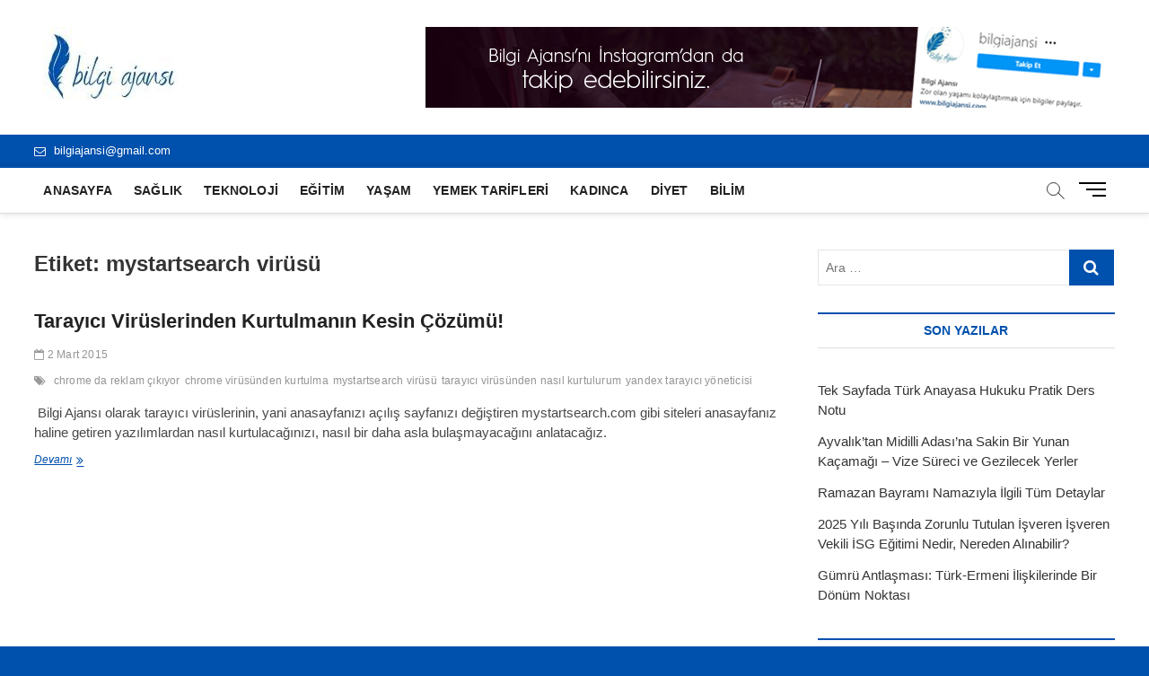

--- FILE ---
content_type: text/html; charset=UTF-8
request_url: https://www.bilgiajansi.com/tag/mystartsearch-virusu
body_size: 33882
content:
<!DOCTYPE html>
<html lang="tr">
<head>
<meta charset="UTF-8" />
<link rel="profile" href="http://gmpg.org/xfn/11" />
		 		 		 		 		 		 		 		 		 		 		 		 		 		 		 		 		 		 		 		 		 		 		 		 		 		 <meta name='robots' content='index, follow, max-image-preview:large, max-snippet:-1, max-video-preview:-1' />
<!-- Speed of this site is optimised by WP Performance Score Booster plugin v2.2.3 - https://dipakgajjar.com/wp-performance-score-booster/ -->

	<!-- This site is optimized with the Yoast SEO plugin v26.6 - https://yoast.com/wordpress/plugins/seo/ -->
	<title>mystartsearch virüsü arşivleri - Bilgi Ajansı</title>
	<link rel="canonical" href="https://www.bilgiajansi.com/tag/mystartsearch-virusu" />
	<meta property="og:locale" content="tr_TR" />
	<meta property="og:type" content="article" />
	<meta property="og:title" content="mystartsearch virüsü arşivleri - Bilgi Ajansı" />
	<meta property="og:url" content="https://www.bilgiajansi.com/tag/mystartsearch-virusu" />
	<meta property="og:site_name" content="Bilgi Ajansı" />
	<meta name="twitter:card" content="summary_large_image" />
	<script type="application/ld+json" class="yoast-schema-graph">{"@context":"https://schema.org","@graph":[{"@type":"CollectionPage","@id":"https://www.bilgiajansi.com/tag/mystartsearch-virusu","url":"https://www.bilgiajansi.com/tag/mystartsearch-virusu","name":"mystartsearch virüsü arşivleri - Bilgi Ajansı","isPartOf":{"@id":"https://www.bilgiajansi.com/#website"},"breadcrumb":{"@id":"https://www.bilgiajansi.com/tag/mystartsearch-virusu#breadcrumb"},"inLanguage":"tr"},{"@type":"BreadcrumbList","@id":"https://www.bilgiajansi.com/tag/mystartsearch-virusu#breadcrumb","itemListElement":[{"@type":"ListItem","position":1,"name":"Home","item":"https://www.bilgiajansi.com/"},{"@type":"ListItem","position":2,"name":"mystartsearch virüsü"}]},{"@type":"WebSite","@id":"https://www.bilgiajansi.com/#website","url":"https://www.bilgiajansi.com/","name":"Bilgi Ajansı","description":"Bilgi Paylaşımı, Nedir? - Nasıl Yapılır? - Nerede Bulunur sorularının Cevaplarını Bulabileceğiniz Yaşam Blogu","potentialAction":[{"@type":"SearchAction","target":{"@type":"EntryPoint","urlTemplate":"https://www.bilgiajansi.com/?s={search_term_string}"},"query-input":{"@type":"PropertyValueSpecification","valueRequired":true,"valueName":"search_term_string"}}],"inLanguage":"tr"}]}</script>
	<!-- / Yoast SEO plugin. -->



<link rel="alternate" type="application/rss+xml" title="Bilgi Ajansı &raquo; akışı" href="https://www.bilgiajansi.com/feed" />
<link rel="alternate" type="application/rss+xml" title="Bilgi Ajansı &raquo; yorum akışı" href="https://www.bilgiajansi.com/comments/feed" />
<link rel="alternate" type="application/rss+xml" title="Bilgi Ajansı &raquo; mystartsearch virüsü etiket akışı" href="https://www.bilgiajansi.com/tag/mystartsearch-virusu/feed" />
<style id='wp-img-auto-sizes-contain-inline-css' type='text/css'>
img:is([sizes=auto i],[sizes^="auto," i]){contain-intrinsic-size:3000px 1500px}
/*# sourceURL=wp-img-auto-sizes-contain-inline-css */
</style>

<style id='wp-emoji-styles-inline-css' type='text/css'>

	img.wp-smiley, img.emoji {
		display: inline !important;
		border: none !important;
		box-shadow: none !important;
		height: 1em !important;
		width: 1em !important;
		margin: 0 0.07em !important;
		vertical-align: -0.1em !important;
		background: none !important;
		padding: 0 !important;
	}
/*# sourceURL=wp-emoji-styles-inline-css */
</style>
<link rel='stylesheet' id='wp-block-library-css' href='https://www.bilgiajansi.com/wp-includes/css/dist/block-library/style.min.css' type='text/css' media='all' />
<style id='wp-block-heading-inline-css' type='text/css'>
h1:where(.wp-block-heading).has-background,h2:where(.wp-block-heading).has-background,h3:where(.wp-block-heading).has-background,h4:where(.wp-block-heading).has-background,h5:where(.wp-block-heading).has-background,h6:where(.wp-block-heading).has-background{padding:1.25em 2.375em}h1.has-text-align-left[style*=writing-mode]:where([style*=vertical-lr]),h1.has-text-align-right[style*=writing-mode]:where([style*=vertical-rl]),h2.has-text-align-left[style*=writing-mode]:where([style*=vertical-lr]),h2.has-text-align-right[style*=writing-mode]:where([style*=vertical-rl]),h3.has-text-align-left[style*=writing-mode]:where([style*=vertical-lr]),h3.has-text-align-right[style*=writing-mode]:where([style*=vertical-rl]),h4.has-text-align-left[style*=writing-mode]:where([style*=vertical-lr]),h4.has-text-align-right[style*=writing-mode]:where([style*=vertical-rl]),h5.has-text-align-left[style*=writing-mode]:where([style*=vertical-lr]),h5.has-text-align-right[style*=writing-mode]:where([style*=vertical-rl]),h6.has-text-align-left[style*=writing-mode]:where([style*=vertical-lr]),h6.has-text-align-right[style*=writing-mode]:where([style*=vertical-rl]){rotate:180deg}
/*# sourceURL=https://www.bilgiajansi.com/wp-includes/blocks/heading/style.min.css */
</style>
<style id='wp-block-list-inline-css' type='text/css'>
ol,ul{box-sizing:border-box}:root :where(.wp-block-list.has-background){padding:1.25em 2.375em}
/*# sourceURL=https://www.bilgiajansi.com/wp-includes/blocks/list/style.min.css */
</style>
<style id='wp-block-paragraph-inline-css' type='text/css'>
.is-small-text{font-size:.875em}.is-regular-text{font-size:1em}.is-large-text{font-size:2.25em}.is-larger-text{font-size:3em}.has-drop-cap:not(:focus):first-letter{float:left;font-size:8.4em;font-style:normal;font-weight:100;line-height:.68;margin:.05em .1em 0 0;text-transform:uppercase}body.rtl .has-drop-cap:not(:focus):first-letter{float:none;margin-left:.1em}p.has-drop-cap.has-background{overflow:hidden}:root :where(p.has-background){padding:1.25em 2.375em}:where(p.has-text-color:not(.has-link-color)) a{color:inherit}p.has-text-align-left[style*="writing-mode:vertical-lr"],p.has-text-align-right[style*="writing-mode:vertical-rl"]{rotate:180deg}
/*# sourceURL=https://www.bilgiajansi.com/wp-includes/blocks/paragraph/style.min.css */
</style>
<style id='wp-block-quote-inline-css' type='text/css'>
.wp-block-quote{box-sizing:border-box;overflow-wrap:break-word}.wp-block-quote.is-large:where(:not(.is-style-plain)),.wp-block-quote.is-style-large:where(:not(.is-style-plain)){margin-bottom:1em;padding:0 1em}.wp-block-quote.is-large:where(:not(.is-style-plain)) p,.wp-block-quote.is-style-large:where(:not(.is-style-plain)) p{font-size:1.5em;font-style:italic;line-height:1.6}.wp-block-quote.is-large:where(:not(.is-style-plain)) cite,.wp-block-quote.is-large:where(:not(.is-style-plain)) footer,.wp-block-quote.is-style-large:where(:not(.is-style-plain)) cite,.wp-block-quote.is-style-large:where(:not(.is-style-plain)) footer{font-size:1.125em;text-align:right}.wp-block-quote>cite{display:block}
/*# sourceURL=https://www.bilgiajansi.com/wp-includes/blocks/quote/style.min.css */
</style>
<style id='wp-block-table-inline-css' type='text/css'>
.wp-block-table{overflow-x:auto}.wp-block-table table{border-collapse:collapse;width:100%}.wp-block-table thead{border-bottom:3px solid}.wp-block-table tfoot{border-top:3px solid}.wp-block-table td,.wp-block-table th{border:1px solid;padding:.5em}.wp-block-table .has-fixed-layout{table-layout:fixed;width:100%}.wp-block-table .has-fixed-layout td,.wp-block-table .has-fixed-layout th{word-break:break-word}.wp-block-table.aligncenter,.wp-block-table.alignleft,.wp-block-table.alignright{display:table;width:auto}.wp-block-table.aligncenter td,.wp-block-table.aligncenter th,.wp-block-table.alignleft td,.wp-block-table.alignleft th,.wp-block-table.alignright td,.wp-block-table.alignright th{word-break:break-word}.wp-block-table .has-subtle-light-gray-background-color{background-color:#f3f4f5}.wp-block-table .has-subtle-pale-green-background-color{background-color:#e9fbe5}.wp-block-table .has-subtle-pale-blue-background-color{background-color:#e7f5fe}.wp-block-table .has-subtle-pale-pink-background-color{background-color:#fcf0ef}.wp-block-table.is-style-stripes{background-color:initial;border-collapse:inherit;border-spacing:0}.wp-block-table.is-style-stripes tbody tr:nth-child(odd){background-color:#f0f0f0}.wp-block-table.is-style-stripes.has-subtle-light-gray-background-color tbody tr:nth-child(odd){background-color:#f3f4f5}.wp-block-table.is-style-stripes.has-subtle-pale-green-background-color tbody tr:nth-child(odd){background-color:#e9fbe5}.wp-block-table.is-style-stripes.has-subtle-pale-blue-background-color tbody tr:nth-child(odd){background-color:#e7f5fe}.wp-block-table.is-style-stripes.has-subtle-pale-pink-background-color tbody tr:nth-child(odd){background-color:#fcf0ef}.wp-block-table.is-style-stripes td,.wp-block-table.is-style-stripes th{border-color:#0000}.wp-block-table.is-style-stripes{border-bottom:1px solid #f0f0f0}.wp-block-table .has-border-color td,.wp-block-table .has-border-color th,.wp-block-table .has-border-color tr,.wp-block-table .has-border-color>*{border-color:inherit}.wp-block-table table[style*=border-top-color] tr:first-child,.wp-block-table table[style*=border-top-color] tr:first-child td,.wp-block-table table[style*=border-top-color] tr:first-child th,.wp-block-table table[style*=border-top-color]>*,.wp-block-table table[style*=border-top-color]>* td,.wp-block-table table[style*=border-top-color]>* th{border-top-color:inherit}.wp-block-table table[style*=border-top-color] tr:not(:first-child){border-top-color:initial}.wp-block-table table[style*=border-right-color] td:last-child,.wp-block-table table[style*=border-right-color] th,.wp-block-table table[style*=border-right-color] tr,.wp-block-table table[style*=border-right-color]>*{border-right-color:inherit}.wp-block-table table[style*=border-bottom-color] tr:last-child,.wp-block-table table[style*=border-bottom-color] tr:last-child td,.wp-block-table table[style*=border-bottom-color] tr:last-child th,.wp-block-table table[style*=border-bottom-color]>*,.wp-block-table table[style*=border-bottom-color]>* td,.wp-block-table table[style*=border-bottom-color]>* th{border-bottom-color:inherit}.wp-block-table table[style*=border-bottom-color] tr:not(:last-child){border-bottom-color:initial}.wp-block-table table[style*=border-left-color] td:first-child,.wp-block-table table[style*=border-left-color] th,.wp-block-table table[style*=border-left-color] tr,.wp-block-table table[style*=border-left-color]>*{border-left-color:inherit}.wp-block-table table[style*=border-style] td,.wp-block-table table[style*=border-style] th,.wp-block-table table[style*=border-style] tr,.wp-block-table table[style*=border-style]>*{border-style:inherit}.wp-block-table table[style*=border-width] td,.wp-block-table table[style*=border-width] th,.wp-block-table table[style*=border-width] tr,.wp-block-table table[style*=border-width]>*{border-style:inherit;border-width:inherit}
/*# sourceURL=https://www.bilgiajansi.com/wp-includes/blocks/table/style.min.css */
</style>
<style id='global-styles-inline-css' type='text/css'>
:root{--wp--preset--aspect-ratio--square: 1;--wp--preset--aspect-ratio--4-3: 4/3;--wp--preset--aspect-ratio--3-4: 3/4;--wp--preset--aspect-ratio--3-2: 3/2;--wp--preset--aspect-ratio--2-3: 2/3;--wp--preset--aspect-ratio--16-9: 16/9;--wp--preset--aspect-ratio--9-16: 9/16;--wp--preset--color--black: #000000;--wp--preset--color--cyan-bluish-gray: #abb8c3;--wp--preset--color--white: #ffffff;--wp--preset--color--pale-pink: #f78da7;--wp--preset--color--vivid-red: #cf2e2e;--wp--preset--color--luminous-vivid-orange: #ff6900;--wp--preset--color--luminous-vivid-amber: #fcb900;--wp--preset--color--light-green-cyan: #7bdcb5;--wp--preset--color--vivid-green-cyan: #00d084;--wp--preset--color--pale-cyan-blue: #8ed1fc;--wp--preset--color--vivid-cyan-blue: #0693e3;--wp--preset--color--vivid-purple: #9b51e0;--wp--preset--gradient--vivid-cyan-blue-to-vivid-purple: linear-gradient(135deg,rgb(6,147,227) 0%,rgb(155,81,224) 100%);--wp--preset--gradient--light-green-cyan-to-vivid-green-cyan: linear-gradient(135deg,rgb(122,220,180) 0%,rgb(0,208,130) 100%);--wp--preset--gradient--luminous-vivid-amber-to-luminous-vivid-orange: linear-gradient(135deg,rgb(252,185,0) 0%,rgb(255,105,0) 100%);--wp--preset--gradient--luminous-vivid-orange-to-vivid-red: linear-gradient(135deg,rgb(255,105,0) 0%,rgb(207,46,46) 100%);--wp--preset--gradient--very-light-gray-to-cyan-bluish-gray: linear-gradient(135deg,rgb(238,238,238) 0%,rgb(169,184,195) 100%);--wp--preset--gradient--cool-to-warm-spectrum: linear-gradient(135deg,rgb(74,234,220) 0%,rgb(151,120,209) 20%,rgb(207,42,186) 40%,rgb(238,44,130) 60%,rgb(251,105,98) 80%,rgb(254,248,76) 100%);--wp--preset--gradient--blush-light-purple: linear-gradient(135deg,rgb(255,206,236) 0%,rgb(152,150,240) 100%);--wp--preset--gradient--blush-bordeaux: linear-gradient(135deg,rgb(254,205,165) 0%,rgb(254,45,45) 50%,rgb(107,0,62) 100%);--wp--preset--gradient--luminous-dusk: linear-gradient(135deg,rgb(255,203,112) 0%,rgb(199,81,192) 50%,rgb(65,88,208) 100%);--wp--preset--gradient--pale-ocean: linear-gradient(135deg,rgb(255,245,203) 0%,rgb(182,227,212) 50%,rgb(51,167,181) 100%);--wp--preset--gradient--electric-grass: linear-gradient(135deg,rgb(202,248,128) 0%,rgb(113,206,126) 100%);--wp--preset--gradient--midnight: linear-gradient(135deg,rgb(2,3,129) 0%,rgb(40,116,252) 100%);--wp--preset--font-size--small: 13px;--wp--preset--font-size--medium: 20px;--wp--preset--font-size--large: 36px;--wp--preset--font-size--x-large: 42px;--wp--preset--spacing--20: 0.44rem;--wp--preset--spacing--30: 0.67rem;--wp--preset--spacing--40: 1rem;--wp--preset--spacing--50: 1.5rem;--wp--preset--spacing--60: 2.25rem;--wp--preset--spacing--70: 3.38rem;--wp--preset--spacing--80: 5.06rem;--wp--preset--shadow--natural: 6px 6px 9px rgba(0, 0, 0, 0.2);--wp--preset--shadow--deep: 12px 12px 50px rgba(0, 0, 0, 0.4);--wp--preset--shadow--sharp: 6px 6px 0px rgba(0, 0, 0, 0.2);--wp--preset--shadow--outlined: 6px 6px 0px -3px rgb(255, 255, 255), 6px 6px rgb(0, 0, 0);--wp--preset--shadow--crisp: 6px 6px 0px rgb(0, 0, 0);}:where(.is-layout-flex){gap: 0.5em;}:where(.is-layout-grid){gap: 0.5em;}body .is-layout-flex{display: flex;}.is-layout-flex{flex-wrap: wrap;align-items: center;}.is-layout-flex > :is(*, div){margin: 0;}body .is-layout-grid{display: grid;}.is-layout-grid > :is(*, div){margin: 0;}:where(.wp-block-columns.is-layout-flex){gap: 2em;}:where(.wp-block-columns.is-layout-grid){gap: 2em;}:where(.wp-block-post-template.is-layout-flex){gap: 1.25em;}:where(.wp-block-post-template.is-layout-grid){gap: 1.25em;}.has-black-color{color: var(--wp--preset--color--black) !important;}.has-cyan-bluish-gray-color{color: var(--wp--preset--color--cyan-bluish-gray) !important;}.has-white-color{color: var(--wp--preset--color--white) !important;}.has-pale-pink-color{color: var(--wp--preset--color--pale-pink) !important;}.has-vivid-red-color{color: var(--wp--preset--color--vivid-red) !important;}.has-luminous-vivid-orange-color{color: var(--wp--preset--color--luminous-vivid-orange) !important;}.has-luminous-vivid-amber-color{color: var(--wp--preset--color--luminous-vivid-amber) !important;}.has-light-green-cyan-color{color: var(--wp--preset--color--light-green-cyan) !important;}.has-vivid-green-cyan-color{color: var(--wp--preset--color--vivid-green-cyan) !important;}.has-pale-cyan-blue-color{color: var(--wp--preset--color--pale-cyan-blue) !important;}.has-vivid-cyan-blue-color{color: var(--wp--preset--color--vivid-cyan-blue) !important;}.has-vivid-purple-color{color: var(--wp--preset--color--vivid-purple) !important;}.has-black-background-color{background-color: var(--wp--preset--color--black) !important;}.has-cyan-bluish-gray-background-color{background-color: var(--wp--preset--color--cyan-bluish-gray) !important;}.has-white-background-color{background-color: var(--wp--preset--color--white) !important;}.has-pale-pink-background-color{background-color: var(--wp--preset--color--pale-pink) !important;}.has-vivid-red-background-color{background-color: var(--wp--preset--color--vivid-red) !important;}.has-luminous-vivid-orange-background-color{background-color: var(--wp--preset--color--luminous-vivid-orange) !important;}.has-luminous-vivid-amber-background-color{background-color: var(--wp--preset--color--luminous-vivid-amber) !important;}.has-light-green-cyan-background-color{background-color: var(--wp--preset--color--light-green-cyan) !important;}.has-vivid-green-cyan-background-color{background-color: var(--wp--preset--color--vivid-green-cyan) !important;}.has-pale-cyan-blue-background-color{background-color: var(--wp--preset--color--pale-cyan-blue) !important;}.has-vivid-cyan-blue-background-color{background-color: var(--wp--preset--color--vivid-cyan-blue) !important;}.has-vivid-purple-background-color{background-color: var(--wp--preset--color--vivid-purple) !important;}.has-black-border-color{border-color: var(--wp--preset--color--black) !important;}.has-cyan-bluish-gray-border-color{border-color: var(--wp--preset--color--cyan-bluish-gray) !important;}.has-white-border-color{border-color: var(--wp--preset--color--white) !important;}.has-pale-pink-border-color{border-color: var(--wp--preset--color--pale-pink) !important;}.has-vivid-red-border-color{border-color: var(--wp--preset--color--vivid-red) !important;}.has-luminous-vivid-orange-border-color{border-color: var(--wp--preset--color--luminous-vivid-orange) !important;}.has-luminous-vivid-amber-border-color{border-color: var(--wp--preset--color--luminous-vivid-amber) !important;}.has-light-green-cyan-border-color{border-color: var(--wp--preset--color--light-green-cyan) !important;}.has-vivid-green-cyan-border-color{border-color: var(--wp--preset--color--vivid-green-cyan) !important;}.has-pale-cyan-blue-border-color{border-color: var(--wp--preset--color--pale-cyan-blue) !important;}.has-vivid-cyan-blue-border-color{border-color: var(--wp--preset--color--vivid-cyan-blue) !important;}.has-vivid-purple-border-color{border-color: var(--wp--preset--color--vivid-purple) !important;}.has-vivid-cyan-blue-to-vivid-purple-gradient-background{background: var(--wp--preset--gradient--vivid-cyan-blue-to-vivid-purple) !important;}.has-light-green-cyan-to-vivid-green-cyan-gradient-background{background: var(--wp--preset--gradient--light-green-cyan-to-vivid-green-cyan) !important;}.has-luminous-vivid-amber-to-luminous-vivid-orange-gradient-background{background: var(--wp--preset--gradient--luminous-vivid-amber-to-luminous-vivid-orange) !important;}.has-luminous-vivid-orange-to-vivid-red-gradient-background{background: var(--wp--preset--gradient--luminous-vivid-orange-to-vivid-red) !important;}.has-very-light-gray-to-cyan-bluish-gray-gradient-background{background: var(--wp--preset--gradient--very-light-gray-to-cyan-bluish-gray) !important;}.has-cool-to-warm-spectrum-gradient-background{background: var(--wp--preset--gradient--cool-to-warm-spectrum) !important;}.has-blush-light-purple-gradient-background{background: var(--wp--preset--gradient--blush-light-purple) !important;}.has-blush-bordeaux-gradient-background{background: var(--wp--preset--gradient--blush-bordeaux) !important;}.has-luminous-dusk-gradient-background{background: var(--wp--preset--gradient--luminous-dusk) !important;}.has-pale-ocean-gradient-background{background: var(--wp--preset--gradient--pale-ocean) !important;}.has-electric-grass-gradient-background{background: var(--wp--preset--gradient--electric-grass) !important;}.has-midnight-gradient-background{background: var(--wp--preset--gradient--midnight) !important;}.has-small-font-size{font-size: var(--wp--preset--font-size--small) !important;}.has-medium-font-size{font-size: var(--wp--preset--font-size--medium) !important;}.has-large-font-size{font-size: var(--wp--preset--font-size--large) !important;}.has-x-large-font-size{font-size: var(--wp--preset--font-size--x-large) !important;}
/*# sourceURL=global-styles-inline-css */
</style>

<style id='classic-theme-styles-inline-css' type='text/css'>
/*! This file is auto-generated */
.wp-block-button__link{color:#fff;background-color:#32373c;border-radius:9999px;box-shadow:none;text-decoration:none;padding:calc(.667em + 2px) calc(1.333em + 2px);font-size:1.125em}.wp-block-file__button{background:#32373c;color:#fff;text-decoration:none}
/*# sourceURL=/wp-includes/css/classic-themes.min.css */
</style>
<link rel='stylesheet' id='cptch_stylesheet-css' href='https://www.bilgiajansi.com/wp-content/plugins/captcha/css/front_end_style.css' type='text/css' media='all' />
<link rel='stylesheet' id='dashicons-css' href='https://www.bilgiajansi.com/wp-includes/css/dashicons.min.css' type='text/css' media='all' />
<link rel='stylesheet' id='cptch_desktop_style-css' href='https://www.bilgiajansi.com/wp-content/plugins/captcha/css/desktop_style.css' type='text/css' media='all' />
<link rel='stylesheet' id='magbook-style-css' href='https://www.bilgiajansi.com/wp-content/themes/magbook/style.css' type='text/css' media='all' />
<style id='magbook-style-inline-css' type='text/css'>
/* Hide Category */
			.entry-meta .cats-links,
			.box-layout-1 .cat-box-primary .cat-box-text .cats-links,
			.widget-cat-box-2 .post:nth-child(2) .cats-links,
			.main-slider .no-slider .slides li:first-child .slider-text-content .cats-links {
				display: none;
				visibility: hidden;
			}/* Hide Comments */
			.entry-meta .comments,
			.mb-entry-meta .comments {
				display: none;
				visibility: hidden;
			}
		#site-branding #site-title, #site-branding #site-description{
			clip: rect(1px, 1px, 1px, 1px);
			position: absolute;
		}
	/****************************************************************/
						/*.... Color Style ....*/
	/****************************************************************/
	/* Nav, links and hover */

a,
ul li a:hover,
ol li a:hover,
.top-bar .top-bar-menu a:hover,
.main-navigation a:hover, /* Navigation */
.main-navigation ul li.current-menu-item a,
.main-navigation ul li.current_page_ancestor a,
.main-navigation ul li.current-menu-ancestor a,
.main-navigation ul li.current_page_item a,
.main-navigation ul li:hover > a,
.main-navigation li.current-menu-ancestor.menu-item-has-children > a:after,
.main-navigation li.current-menu-item.menu-item-has-children > a:after,
.main-navigation ul li:hover > a:after,
.main-navigation li.menu-item-has-children > a:hover:after,
.main-navigation li.page_item_has_children > a:hover:after,
.main-navigation ul li ul li a:hover,
.main-navigation ul li ul li:hover > a,
.main-navigation ul li.current-menu-item ul li a:hover,
.side-menu-wrap .side-nav-wrap a:hover, /* Side Menu */
.entry-title a:hover, /* Post */
.entry-title a:focus,
.entry-title a:active,
.entry-meta a:hover,
.image-navigation .nav-links a,
a.more-link,
.widget ul li a:hover, /* Widgets */
.widget-title a:hover,
.widget_contact ul li a:hover,
.site-info .copyright a:hover, /* Footer */
#secondary .widget-title,
#colophon .widget ul li a:hover,
#footer-navigation a:hover {
	color: #0050ad;
}


.cat-tab-menu li:hover,
.cat-tab-menu li.active {
	color: #0050ad !important;
}

#sticky-header,
#secondary .widget-title,
.side-menu {
	border-top-color: #0050ad;
}

/* Webkit */
::selection {
	background: #0050ad;
	color: #fff;
}

/* Gecko/Mozilla */
::-moz-selection {
	background: #0050ad;
	color: #fff;
}

/* Accessibility
================================================== */
.screen-reader-text:hover,
.screen-reader-text:active,
.screen-reader-text:focus {
	background-color: #f1f1f1;
	color: #0050ad;
}

/* Default Buttons
================================================== */
input[type="reset"],/* Forms  */
input[type="button"],
input[type="submit"],
.main-slider .flex-control-nav a.flex-active,
.main-slider .flex-control-nav a:hover,
.go-to-top .icon-bg,
.search-submit,
.btn-default,
.widget_tag_cloud a {
	background-color: #0050ad;
}

/* Top Bar Background
================================================== */
.top-bar {
	background-color: #0050ad;
}

/* Breaking News
================================================== */
.breaking-news-header,
.news-header-title:after {
	background-color: #0050ad;
}

.breaking-news-slider .flex-direction-nav li a:hover,
.breaking-news-slider .flex-pauseplay a:hover {
	background-color: #0050ad;
	border-color: #0050ad;
}

/* Feature News
================================================== */
.feature-news-title {
	border-color: #0050ad;
}

.feature-news-slider .flex-direction-nav li a:hover {
	background-color: #0050ad;
	border-color: #0050ad;
}

/* Tab Widget
================================================== */
.tab-menu,
.mb-tag-cloud .mb-tags a {
	background-color: #0050ad;
}

/* Category Box Widgets
================================================== */
.widget-cat-box .widget-title {
	color: #0050ad;
}

.widget-cat-box .widget-title span {
	border-bottom: 1px solid #0050ad;
}

/* Category Box two Widgets
================================================== */
.widget-cat-box-2 .widget-title {
	color: #0050ad;
}

.widget-cat-box-2 .widget-title span {
	border-bottom: 1px solid #0050ad;
}

/* #bbpress
================================================== */
#bbpress-forums .bbp-topics a:hover {
	color: #d4000e;
}

.bbp-submit-wrapper button.submit {
	background-color: #d4000e;
	border: 1px solid #d4000e;
}

/* Woocommerce
================================================== */
.woocommerce #respond input#submit,
.woocommerce a.button, 
.woocommerce button.button, 
.woocommerce input.button,
.woocommerce #respond input#submit.alt, 
.woocommerce a.button.alt, 
.woocommerce button.button.alt, 
.woocommerce input.button.alt,
.woocommerce-demo-store p.demo_store,
.top-bar .cart-value {
	background-color: #d4000e;
}

.woocommerce .woocommerce-message:before {
	color: #d4000e;
}

/* Category Slider widget */
.widget-cat-slider .widget-title {
	color: #d4000e;
}

.widget-cat-slider .widget-title span {
	border-bottom: 1px solid #d4000e;
}

/* Category Grid widget */
.widget-cat-grid .widget-title {
	color: #d4000e;
}

.widget-cat-grid .widget-title span {
	border-bottom: 1px solid #d4000e;
}

li.menu-item-object-category[class*="cl-"] a {
					color: #222;
				}li.menu-item-object-category[class*="cl-"] a {
					color: #222;
				}li.menu-item-object-category[class*="cl-"] a {
					color: #222;
				}li.menu-item-object-category[class*="cl-"] a {
					color: #222;
				}li.menu-item-object-category[class*="cl-"] a {
					color: #222;
				}li.menu-item-object-category[class*="cl-"] a {
					color: #222;
				}li.menu-item-object-category[class*="cl-"] a {
					color: #222;
				}li.menu-item-object-category[class*="cl-"] a {
					color: #222;
				}li.menu-item-object-category[class*="cl-"] a {
					color: #222;
				}li.menu-item-object-category[class*="cl-"] a {
					color: #222;
				}li.menu-item-object-category[class*="cl-"] a {
					color: #222;
				}li.menu-item-object-category[class*="cl-"] a {
					color: #222;
				}li.menu-item-object-category[class*="cl-"] a {
					color: #222;
				}li.menu-item-object-category[class*="cl-"] a {
					color: #222;
				}li.menu-item-object-category[class*="cl-"] a {
					color: #222;
				}li.menu-item-object-category[class*="cl-"] a {
					color: #222;
				}li.menu-item-object-category[class*="cl-"] a {
					color: #222;
				}.cats-links .cl-623{

					border-color:#d90866;
					color:#d90866;

				}
				.menu-item-object-category.cl-623 a, .widget-cat-tab-box .cat-tab-menu .cl-623{
					color:#d90866;

				}li.menu-item-object-category[class*="cl-"] a {
					color: #222;
				}li.menu-item-object-category[class*="cl-"] a {
					color: #222;
				}li.menu-item-object-category[class*="cl-"] a {
					color: #222;
				}li.menu-item-object-category[class*="cl-"] a {
					color: #222;
				}li.menu-item-object-category[class*="cl-"] a {
					color: #222;
				}.cats-links .cl-627{

					border-color:#7d629e;
					color:#7d629e;

				}
				.menu-item-object-category.cl-627 a, .widget-cat-tab-box .cat-tab-menu .cl-627{
					color:#7d629e;

				}li.menu-item-object-category[class*="cl-"] a {
					color: #222;
				}li.menu-item-object-category[class*="cl-"] a {
					color: #222;
				}li.menu-item-object-category[class*="cl-"] a {
					color: #222;
				}li.menu-item-object-category[class*="cl-"] a {
					color: #222;
				}
/*# sourceURL=magbook-style-inline-css */
</style>
<link rel='stylesheet' id='font-awesome-css' href='https://www.bilgiajansi.com/wp-content/themes/magbook/assets/font-awesome/css/font-awesome.min.css' type='text/css' media='all' />
<link rel='stylesheet' id='magbook-responsive-css' href='https://www.bilgiajansi.com/wp-content/themes/magbook/css/responsive.css' type='text/css' media='all' />
<link rel='stylesheet' id='magbook-google-fonts-css' href='//www.bilgiajansi.com/wp-content/uploads/omgf/magbook-google-fonts/magbook-google-fonts.css?ver=1647257744' type='text/css' media='all' />
<link rel='stylesheet' id='post_hit_counter-widget-css' href='https://www.bilgiajansi.com/wp-content/plugins/post-hit-counter/assets/css/widget.css' type='text/css' media='all' />
<link rel='stylesheet' id='wp-pagenavi-css' href='https://www.bilgiajansi.com/wp-content/plugins/wp-pagenavi/pagenavi-css.css' type='text/css' media='all' />
<script type="text/javascript" src="https://www.bilgiajansi.com/wp-includes/js/jquery/jquery.min.js" id="jquery-core-js"></script>
<script type="text/javascript" src="https://www.bilgiajansi.com/wp-includes/js/jquery/jquery-migrate.min.js" id="jquery-migrate-js"></script>
<link rel="https://api.w.org/" href="https://www.bilgiajansi.com/wp-json/" /><link rel="alternate" title="JSON" type="application/json" href="https://www.bilgiajansi.com/wp-json/wp/v2/tags/313" /><link rel="EditURI" type="application/rsd+xml" title="RSD" href="https://www.bilgiajansi.com/xmlrpc.php?rsd" />
<meta name="generator" content="WordPress 6.9" />
	<meta name="viewport" content="width=device-width" />
	<style type="text/css" id="custom-background-css">
body.custom-background { background-color: #0050ad; }
</style>
	<link rel="icon" href="https://www.bilgiajansi.com/wp-content/uploads/2017/03/cropped-logo-bilgi-ajansi3-1-150x150.png" sizes="32x32" />
<link rel="icon" href="https://www.bilgiajansi.com/wp-content/uploads/2017/03/cropped-logo-bilgi-ajansi3-1-300x300.png" sizes="192x192" />
<link rel="apple-touch-icon" href="https://www.bilgiajansi.com/wp-content/uploads/2017/03/cropped-logo-bilgi-ajansi3-1-300x300.png" />
<meta name="msapplication-TileImage" content="https://www.bilgiajansi.com/wp-content/uploads/2017/03/cropped-logo-bilgi-ajansi3-1-300x300.png" />
</head>
<body class="archive tag tag-mystartsearch-virusu tag-313 custom-background wp-custom-logo wp-embed-responsive wp-theme-magbook ">
	<div id="page" class="site">
	<a class="skip-link screen-reader-text" href="#site-content-contain">Skip to content</a>
	<!-- Masthead ============================================= -->
	<header id="masthead" class="site-header" role="banner">
		<div class="header-wrap">
						<!-- Top Header============================================= -->
			<div class="top-header">

				<div class="logo-bar"> <div class="wrap"> <div id="site-branding"><a href="https://www.bilgiajansi.com/" class="custom-logo-link" rel="home"><img width="150" height="83" src="https://www.bilgiajansi.com/wp-content/uploads/2021/07/cropped-bilgiajansicom-logo-e1627203977543.jpg" class="custom-logo" alt="Bilgi Ajansı" decoding="async" srcset="https://www.bilgiajansi.com/wp-content/uploads/2021/07/cropped-bilgiajansicom-logo-e1627203977543.jpg 150w, https://www.bilgiajansi.com/wp-content/uploads/2021/07/cropped-bilgiajansicom-logo-e1627203977543-1920x1080.jpg 1920w" sizes="(max-width: 150px) 100vw, 150px" /></a><div id="site-detail"> <h2 id="site-title"> 				<a href="https://www.bilgiajansi.com/" title="Bilgi Ajansı" rel="home"> Bilgi Ajansı </a>
				 </h2> <!-- end .site-title --> 					<div id="site-description"> Bilgi Paylaşımı, Nedir? &#8211; Nasıl Yapılır? &#8211; Nerede Bulunur sorularının Cevaplarını Bulabileceğiniz Yaşam Blogu </div> <!-- end #site-description -->
						
		</div></div>				<div class="advertisement-box">
					<div class="advertisement-wrap" id="media_image-1"><a href="http://www.bilgiajansi.com/wp-content/uploads/2020/05/bilgiajansi-instagram.jpg"><img class="image " src="http://www.bilgiajansi.com/wp-content/uploads/2020/05/bilgiajansi-instagram.jpg" alt="" width="768" height="90" decoding="async" fetchpriority="high" /></a></div>				</div> <!-- end .advertisement-box -->
					</div><!-- end .wrap -->
	</div><!-- end .logo-bar -->

					<div class="top-bar">
						<div class="wrap">
							<aside id="custom_html-4" class="widget_text widget widget_contact"><div class="textwidget custom-html-widget"><ul>
		<li><a title="Mail Us" href="mailto:bilgiajansi@gmail.com"><i class="fa fa-envelope-o"></i> bilgiajansi@gmail.com</a></li>
</ul></div></aside><div class="header-social-block">	<div class="social-links clearfix">
	<ul><li id="menu-item-575" class="menu-item menu-item-type-custom menu-item-object-custom menu-item-home menu-item-575"><a href="http://www.bilgiajansi.com"><span class="screen-reader-text">Anasayfa</span></a></li>
<li id="menu-item-554" class="menu-item menu-item-type-taxonomy menu-item-object-category menu-item-554 cl-8"><a href="https://www.bilgiajansi.com/category/saglik"><span class="screen-reader-text">Sağlık</span></a></li>
<li id="menu-item-555" class="menu-item menu-item-type-taxonomy menu-item-object-category menu-item-555 cl-4"><a href="https://www.bilgiajansi.com/category/teknoloji"><span class="screen-reader-text">Teknoloji</span></a></li>
<li id="menu-item-556" class="menu-item menu-item-type-taxonomy menu-item-object-category menu-item-556 cl-6"><a href="https://www.bilgiajansi.com/category/egitim"><span class="screen-reader-text">Eğitim</span></a></li>
<li id="menu-item-557" class="menu-item menu-item-type-taxonomy menu-item-object-category menu-item-557 cl-5"><a href="https://www.bilgiajansi.com/category/yasam"><span class="screen-reader-text">Yaşam</span></a></li>
<li id="menu-item-558" class="menu-item menu-item-type-taxonomy menu-item-object-category menu-item-558 cl-190"><a href="https://www.bilgiajansi.com/category/kadin/yemek-tarifleri-kadin"><span class="screen-reader-text">Yemek Tarifleri</span></a></li>
<li id="menu-item-559" class="menu-item menu-item-type-taxonomy menu-item-object-category menu-item-559 cl-7"><a href="https://www.bilgiajansi.com/category/kadin"><span class="screen-reader-text">Kadınca</span></a></li>
<li id="menu-item-560" class="menu-item menu-item-type-taxonomy menu-item-object-category menu-item-560 cl-59"><a href="https://www.bilgiajansi.com/category/saglik/diyet-zayiflama"><span class="screen-reader-text">Diyet</span></a></li>
<li id="menu-item-561" class="menu-item menu-item-type-taxonomy menu-item-object-category menu-item-561 cl-3"><a href="https://www.bilgiajansi.com/category/bilim"><span class="screen-reader-text">Bilim</span></a></li>
</ul>	</div><!-- end .social-links -->
	</div><!-- end .header-social-block -->
						</div> <!-- end .wrap -->
					</div> <!-- end .top-bar -->
				
				<!-- Main Header============================================= -->
				
				<div id="sticky-header" class="clearfix">
					<div class="wrap">
						<div class="main-header clearfix">

							<!-- Main Nav ============================================= -->
									<div id="site-branding">
			<a href="https://www.bilgiajansi.com/" class="custom-logo-link" rel="home"><img width="150" height="83" src="https://www.bilgiajansi.com/wp-content/uploads/2021/07/cropped-bilgiajansicom-logo-e1627203977543.jpg" class="custom-logo" alt="Bilgi Ajansı" decoding="async" srcset="https://www.bilgiajansi.com/wp-content/uploads/2021/07/cropped-bilgiajansicom-logo-e1627203977543.jpg 150w, https://www.bilgiajansi.com/wp-content/uploads/2021/07/cropped-bilgiajansicom-logo-e1627203977543-1920x1080.jpg 1920w" sizes="(max-width: 150px) 100vw, 150px" /></a>		</div> <!-- end #site-branding -->
									<nav id="site-navigation" class="main-navigation clearfix" role="navigation" aria-label="Main Menu">
																
									<button class="menu-toggle" aria-controls="primary-menu" aria-expanded="false">
										<span class="line-bar"></span>
									</button><!-- end .menu-toggle -->
									<ul id="primary-menu" class="menu nav-menu"><li class="menu-item menu-item-type-custom menu-item-object-custom menu-item-home menu-item-575"><a href="http://www.bilgiajansi.com">Anasayfa</a></li>
<li class="menu-item menu-item-type-taxonomy menu-item-object-category menu-item-554 cl-8"><a href="https://www.bilgiajansi.com/category/saglik">Sağlık</a></li>
<li class="menu-item menu-item-type-taxonomy menu-item-object-category menu-item-555 cl-4"><a href="https://www.bilgiajansi.com/category/teknoloji">Teknoloji</a></li>
<li class="menu-item menu-item-type-taxonomy menu-item-object-category menu-item-556 cl-6"><a href="https://www.bilgiajansi.com/category/egitim">Eğitim</a></li>
<li class="menu-item menu-item-type-taxonomy menu-item-object-category menu-item-557 cl-5"><a href="https://www.bilgiajansi.com/category/yasam">Yaşam</a></li>
<li class="menu-item menu-item-type-taxonomy menu-item-object-category menu-item-558 cl-190"><a href="https://www.bilgiajansi.com/category/kadin/yemek-tarifleri-kadin">Yemek Tarifleri</a></li>
<li class="menu-item menu-item-type-taxonomy menu-item-object-category menu-item-559 cl-7"><a href="https://www.bilgiajansi.com/category/kadin">Kadınca</a></li>
<li class="menu-item menu-item-type-taxonomy menu-item-object-category menu-item-560 cl-59"><a href="https://www.bilgiajansi.com/category/saglik/diyet-zayiflama">Diyet</a></li>
<li class="menu-item menu-item-type-taxonomy menu-item-object-category menu-item-561 cl-3"><a href="https://www.bilgiajansi.com/category/bilim">Bilim</a></li>
</ul>								</nav> <!-- end #site-navigation -->
															<button id="search-toggle" class="header-search" type="button"></button>
								<div id="search-box" class="clearfix">
									<form class="search-form" action="https://www.bilgiajansi.com/" method="get">
			<label class="screen-reader-text">Ara …</label>
		<input type="search" name="s" class="search-field" placeholder="Ara …" autocomplete="off" />
		<button type="submit" class="search-submit"><i class="fa fa-search"></i></button>
</form> <!-- end .search-form -->								</div>  <!-- end #search-box -->
																<button class="show-menu-toggle" type="button">			
										<span class="sn-text">Menu Button</span>
										<span class="bars"></span>
								  	</button>
						  	
						</div><!-- end .main-header -->
					</div> <!-- end .wrap -->
				</div><!-- end #sticky-header -->

							</div><!-- end .top-header -->
								<aside class="side-menu-wrap" role="complementary" aria-label="Side Sidebar">
						<div class="side-menu">
					  		<button class="hide-menu-toggle" type="button">		
								<span class="bars"></span>
						  	</button>

									<div id="site-branding">
			<a href="https://www.bilgiajansi.com/" class="custom-logo-link" rel="home"><img width="150" height="83" src="https://www.bilgiajansi.com/wp-content/uploads/2021/07/cropped-bilgiajansicom-logo-e1627203977543.jpg" class="custom-logo" alt="Bilgi Ajansı" decoding="async" srcset="https://www.bilgiajansi.com/wp-content/uploads/2021/07/cropped-bilgiajansicom-logo-e1627203977543.jpg 150w, https://www.bilgiajansi.com/wp-content/uploads/2021/07/cropped-bilgiajansicom-logo-e1627203977543-1920x1080.jpg 1920w" sizes="(max-width: 150px) 100vw, 150px" /></a>		</div> <!-- end #site-branding -->
								<nav class="side-nav-wrap" role="navigation" aria-label="Sidebar Menu">
								<ul class="side-menu-list"><li id="menu-item-990" class="menu-item menu-item-type-post_type menu-item-object-page menu-item-home menu-item-990"><a href="https://www.bilgiajansi.com/">Bilgi Ajansı</a></li>
<li id="menu-item-989" class="menu-item menu-item-type-post_type menu-item-object-page current_page_parent menu-item-989"><a href="https://www.bilgiajansi.com/blog">Blog</a></li>
<li id="menu-item-976" class="menu-item menu-item-type-post_type menu-item-object-page menu-item-976"><a href="https://www.bilgiajansi.com/my-account">My account</a></li>
<li id="menu-item-977" class="menu-item menu-item-type-post_type menu-item-object-page menu-item-977"><a href="https://www.bilgiajansi.com/checkout">Checkout</a></li>
<li id="menu-item-978" class="menu-item menu-item-type-post_type menu-item-object-page menu-item-978"><a href="https://www.bilgiajansi.com/cart">Cart</a></li>
<li id="menu-item-213" class="menu-item menu-item-type-post_type menu-item-object-page menu-item-213"><a href="https://www.bilgiajansi.com/shop">Shop</a></li>
<li id="menu-item-214" class="menu-item menu-item-type-post_type menu-item-object-page menu-item-214"><a href="https://www.bilgiajansi.com/contact-us">Contact Us</a></li>
</ul>							</nav><!-- end .side-nav-wrap -->
							<div class="side-widget-tray"><!-- Category Box Widget ============================================= --><section id="magbook_category_box_widgets-2" class="widget widget-cat-box">						<div class="box-layout-2">
							<div class="cat-box-wrap clearfix">
									</div>
				<!-- end .cat-box-wrap -->
			</div>
			<!-- end .box-layout-1 -->
	</section><!-- end .widget-cat-box --></div> <!-- end .side-widget-tray -->						</div><!-- end .side-menu -->
					</aside><!-- end .side-menu-wrap -->
						</div><!-- end .header-wrap -->

		<!-- Breaking News ============================================= -->
		
		<!-- Main Slider ============================================= -->
			</header> <!-- end #masthead -->

	<!-- Main Page Start ============================================= -->
	<div id="site-content-contain" class="site-content-contain">
		<div id="content" class="site-content">
				<div class="wrap">
	<div id="primary" class="content-area">
		<main id="main" class="site-main" role="main">
							<header class="page-header">
					<h1 class="page-title">Etiket: <span>mystartsearch virüsü</span></h1>				</header><!-- .page-header -->
				<article id="post-442" class="post-442 post type-post status-publish format-standard hentry category-teknoloji tag-chrome-da-reklam-cikiyor tag-chrome-virusunden-kurtulma tag-mystartsearch-virusu tag-tarayici-virusunden-nasil-kurtulurum tag-yandex-tarayici-yoneticisi">
					<header class="entry-header">
				 
					<div class="entry-meta">
							<span class="cats-links">
								<a class="cl-4" href="https://www.bilgiajansi.com/category/teknoloji">Teknoloji</a>
				</span><!-- end .cat-links -->
					</div>
								<h2 class="entry-title"> <a href="https://www.bilgiajansi.com/teknoloji/tarayici-viruslerinden-kurtulmanin-kesin-cozumu.html" title="Tarayıcı Virüslerinden Kurtulmanın Kesin Çözümü!"> Tarayıcı Virüslerinden Kurtulmanın Kesin Çözümü! </a> </h2> <!-- end.entry-title -->

				<div class="entry-meta"><span class="author vcard"><a href="https://www.bilgiajansi.com/author/cnmrt" title="Tarayıcı Virüslerinden Kurtulmanın Kesin Çözümü!"><i class="fa fa-user-o"></i> Bilgi Ajansı</a></span><span class="posted-on"><a href="https://www.bilgiajansi.com/teknoloji/tarayici-viruslerinden-kurtulmanin-kesin-cozumu.html" title="2 Mart 2015"><i class="fa fa-calendar-o"></i> 2 Mart 2015</a></span>							<span class="comments">
							<a href="https://www.bilgiajansi.com/teknoloji/tarayici-viruslerinden-kurtulmanin-kesin-cozumu.html#respond"><i class="fa fa-comment-o"></i> No Comments</a> </span>
												<span class="tag-links">
								<a href="https://www.bilgiajansi.com/tag/chrome-da-reklam-cikiyor" rel="tag">chrome da reklam çıkıyor</a><a href="https://www.bilgiajansi.com/tag/chrome-virusunden-kurtulma" rel="tag">chrome virüsünden kurtulma</a><a href="https://www.bilgiajansi.com/tag/mystartsearch-virusu" rel="tag">mystartsearch virüsü</a><a href="https://www.bilgiajansi.com/tag/tarayici-virusunden-nasil-kurtulurum" rel="tag">tarayıcı virüsünden nasıl kurtulurum</a><a href="https://www.bilgiajansi.com/tag/yandex-tarayici-yoneticisi" rel="tag">yandex tarayıcı yöneticisi</a>							</span> <!-- end .tag-links -->
						</div> <!-- end .entry-meta -->			</header><!-- end .entry-header -->
			<div class="entry-content">
				<p> Bilgi Ajansı olarak tarayıcı virüslerinin, yani anasayfanızı açılış sayfanızı değiştiren mystartsearch.com gibi siteleri anasayfanız haline getiren yazılımlardan nasıl kurtulacağınızı, nasıl bir daha asla bulaşmayacağını anlatacağız.</p>
					<a href="https://www.bilgiajansi.com/teknoloji/tarayici-viruslerinden-kurtulmanin-kesin-cozumu.html" class="more-link">Devamı<span class="screen-reader-text"> Tarayıcı Virüslerinden Kurtulmanın Kesin Çözümü!</span></a><!-- wp-default -->
								</div> <!-- end .entry-content -->
					</article><!-- end .post -->		</main><!-- end #main -->
		
	</div> <!-- #primary -->

<aside id="secondary" class="widget-area" role="complementary" aria-label="Side Sidebar">
    <aside id="search-2" class="widget widget_search"><form class="search-form" action="https://www.bilgiajansi.com/" method="get">
			<label class="screen-reader-text">Ara …</label>
		<input type="search" name="s" class="search-field" placeholder="Ara …" autocomplete="off" />
		<button type="submit" class="search-submit"><i class="fa fa-search"></i></button>
</form> <!-- end .search-form --></aside>
		<aside id="recent-posts-2" class="widget widget_recent_entries">
		<h2 class="widget-title">Son Yazılar</h2>
		<ul>
											<li>
					<a href="https://www.bilgiajansi.com/egitim/tek-sayfada-turk-anayasa-hukuku-pratik-ders-notu.html">Tek Sayfada Türk Anayasa Hukuku Pratik Ders Notu</a>
									</li>
											<li>
					<a href="https://www.bilgiajansi.com/one-cikanlar/ayvaliktan-midilli-adasina-sakin-bir-yunan-kacamagi-vize-sureci-ve-gezilecek-yerler.html">Ayvalık&#8217;tan Midilli Adası&#8217;na Sakin Bir Yunan Kaçamağı &#8211; Vize Süreci ve Gezilecek Yerler</a>
									</li>
											<li>
					<a href="https://www.bilgiajansi.com/dini-bilgiler/ramazan-bayrami-namaziyla-ilgili-tum-detaylar.html">Ramazan Bayramı Namazıyla İlgili Tüm Detaylar</a>
									</li>
											<li>
					<a href="https://www.bilgiajansi.com/one-cikanlar/2025-yili-basinda-zorunlu-tutulan-isveren-isveren-vekili-isg-egitimi-nedir-nereden-alinabilir.html">2025 Yılı Başında Zorunlu Tutulan İşveren İşveren Vekili İSG Eğitimi Nedir, Nereden Alınabilir?</a>
									</li>
											<li>
					<a href="https://www.bilgiajansi.com/tarih/gumru-antlasmasi-turk-ermeni-iliskilerinde-bir-donum-noktasi.html">Gümrü Antlaşması: Türk-Ermeni İlişkilerinde Bir Dönüm Noktası</a>
									</li>
					</ul>

		</aside><aside id="custom_html-2" class="widget_text widget widget_custom_html"><div class="textwidget custom-html-widget"></div></aside><aside id="categories-2" class="widget widget_categories"><h2 class="widget-title">Kategoriler</h2>
			<ul>
					<li class="cat-item cat-item-261"><a href="https://www.bilgiajansi.com/category/teknoloji/adsense-teknoloji">Adsense</a>
</li>
	<li class="cat-item cat-item-320"><a href="https://www.bilgiajansi.com/category/ahmet-can-kosesi">Ahmet Can&#039;ın Köşesi</a>
</li>
	<li class="cat-item cat-item-3"><a href="https://www.bilgiajansi.com/category/bilim">Bilim</a>
</li>
	<li class="cat-item cat-item-742"><a href="https://www.bilgiajansi.com/category/borsa">Borsa</a>
</li>
	<li class="cat-item cat-item-267"><a href="https://www.bilgiajansi.com/category/yasam/cinsellik">Cinsellik</a>
</li>
	<li class="cat-item cat-item-545"><a href="https://www.bilgiajansi.com/category/egitim/ders-notlari">Ders Notları</a>
</li>
	<li class="cat-item cat-item-16"><a href="https://www.bilgiajansi.com/category/dini-bilgiler">Dini Bilgiler</a>
</li>
	<li class="cat-item cat-item-59"><a href="https://www.bilgiajansi.com/category/saglik/diyet-zayiflama">Diyet</a>
</li>
	<li class="cat-item cat-item-6"><a href="https://www.bilgiajansi.com/category/egitim">Eğitim</a>
</li>
	<li class="cat-item cat-item-1"><a href="https://www.bilgiajansi.com/category/genel">Genel</a>
</li>
	<li class="cat-item cat-item-337"><a href="https://www.bilgiajansi.com/category/is-ilanlari">İş İlanları</a>
</li>
	<li class="cat-item cat-item-7"><a href="https://www.bilgiajansi.com/category/kadin">Kadınca</a>
</li>
	<li class="cat-item cat-item-108"><a href="https://www.bilgiajansi.com/category/ne-demek">Ne Demek</a>
</li>
	<li class="cat-item cat-item-639"><a href="https://www.bilgiajansi.com/category/one-cikanlar">Öne Çıkanlar</a>
</li>
	<li class="cat-item cat-item-8"><a href="https://www.bilgiajansi.com/category/saglik">Sağlık</a>
</li>
	<li class="cat-item cat-item-260"><a href="https://www.bilgiajansi.com/category/teknoloji/seo">SEO</a>
</li>
	<li class="cat-item cat-item-295"><a href="https://www.bilgiajansi.com/category/sevgiliye-hediyeler">Sevgiliye Hediyeler</a>
</li>
	<li class="cat-item cat-item-623"><a href="https://www.bilgiajansi.com/category/slider">Slider</a>
</li>
	<li class="cat-item cat-item-95"><a href="https://www.bilgiajansi.com/category/facebook-twitter">Sosyal Ajanda</a>
</li>
	<li class="cat-item cat-item-741"><a href="https://www.bilgiajansi.com/category/tarih">Tarih</a>
</li>
	<li class="cat-item cat-item-4"><a href="https://www.bilgiajansi.com/category/teknoloji">Teknoloji</a>
</li>
	<li class="cat-item cat-item-115"><a href="https://www.bilgiajansi.com/category/videolar">Videolar</a>
</li>
	<li class="cat-item cat-item-627"><a href="https://www.bilgiajansi.com/category/vogue">Vogue</a>
</li>
	<li class="cat-item cat-item-5"><a href="https://www.bilgiajansi.com/category/yasam">Yaşam</a>
</li>
	<li class="cat-item cat-item-190"><a href="https://www.bilgiajansi.com/category/kadin/yemek-tarifleri-kadin">Yemek Tarifleri</a>
</li>
	<li class="cat-item cat-item-296"><a href="https://www.bilgiajansi.com/category/sevgiliye-hediyeler/yilbasi-hediyeleri">Yılbaşı hediyeleri</a>
</li>
			</ul>

			</aside><aside id="search-3" class="widget widget_search"><h2 class="widget-title">Search</h2><form class="search-form" action="https://www.bilgiajansi.com/" method="get">
			<label class="screen-reader-text">Ara …</label>
		<input type="search" name="s" class="search-field" placeholder="Ara …" autocomplete="off" />
		<button type="submit" class="search-submit"><i class="fa fa-search"></i></button>
</form> <!-- end .search-form --></aside><!-- Category Box Widget Two Layout-1 ============================================= --><aside id="magbook_category_box_two_column_widgets-1" class="widget widget-cat-box-2">
		
			<div class="box-two-layout-1">
				<div class="cat-box-two-wrap clearfix">
					<div class="widget widget-cat-box-left">
													<h2 class="widget-title">
																	<span>Sağlık</span>
															</h2>
						<div class="cat-box-two-primary">							<article id="post-1290" class="post-1290 post type-post status-publish format-standard has-post-thumbnail hentry category-one-cikanlar category-saglik">
																	<div class="cat-box-two-image">
										<figure class="post-featured-image">
											<a title="İlk Yoğurt Nasıl Mayalandı?" href="https://www.bilgiajansi.com/saglik/ilk-yogurt-nasil-mayalandi.html"><img width="700" height="496" src="https://www.bilgiajansi.com/wp-content/uploads/2023/02/yogurt-mayalama-saglik-diyet-700x496.png" class="attachment-magbook-featured-image size-magbook-featured-image wp-post-image" alt="" decoding="async" loading="lazy" /></a>
										</figure> <!-- end .post-featured-image -->
									</div> <!-- end .cat-box-two-image -->
																<div class="cat-box-two-text">
									<header class="entry-header">
										<div class="entry-meta">	<span class="cats-links">
								<a class="cl-639" href="https://www.bilgiajansi.com/category/one-cikanlar">Öne Çıkanlar</a>
									<a class="cl-8" href="https://www.bilgiajansi.com/category/saglik">Sağlık</a>
				</span><!-- end .cat-links -->
</div> <!-- end .entry-meta -->											<h2 class="entry-title">
												<a title="İlk Yoğurt Nasıl Mayalandı?" href="https://www.bilgiajansi.com/saglik/ilk-yogurt-nasil-mayalandi.html">İlk Yoğurt Nasıl Mayalandı?</a>
											</h2> <!-- end.entry-title -->
											<div class="entry-meta"><span class="author vcard"><a href="https://www.bilgiajansi.com/author/cnmrt" title="İlk Yoğurt Nasıl Mayalandı?"><i class="fa fa-user-o"></i> Bilgi Ajansı</a></span><span class="posted-on"><a href="https://www.bilgiajansi.com/saglik/ilk-yogurt-nasil-mayalandi.html" title="5 Şubat 2023"><i class="fa fa-calendar-o"></i> 5 Şubat 2023</a></span>														<span class="comments">
														<a href="https://www.bilgiajansi.com/saglik/ilk-yogurt-nasil-mayalandi.html#respond"><i class="fa fa-comment-o"></i> No Comments</a> </span>
												</div> <!-- end .entry-meta -->																				</header>
									<!-- end .entry-header -->
									<div class="entry-content">
										<p>İlk yoğurtun nasıl mayalanmış olduğu tam olarak bilinmemektedir, ancak M.Ö. 6000 yıllarına kadar giden tarihi bulgulara göre, insanlar süt ürünlerinin mayalanması sonucu oluşan yoğurtların yapımını keşfetmiş olabilirler. Bu, sütte bulunan bakterilerin süt şekerlerini parçalaması sonucu oluşan yoğurtun tesadüfen keşfedilmesi olasılığına dayanmaktadır.</p>
									</div>
									<!-- end .entry-content -->
								</div> <!-- end .cat-box-text -->
							</article> <!-- end .post -->
							</div><div class="cat-box-two-secondary">							<article id="post-1221" class="post-1221 post type-post status-publish format-standard has-post-thumbnail hentry category-one-cikanlar category-saglik">
																	<div class="cat-box-two-image">
										<figure class="post-featured-image">
											<a title="Parvovirus / Kanlı İshal Nedir? Nasıl Anlaşılır?" href="https://www.bilgiajansi.com/saglik/parvovirus-kanli-ishal-nedir-nasil-anlasilir.html"><img width="700" height="496" src="https://www.bilgiajansi.com/wp-content/uploads/2021/09/parvovirus-kanliishal-700x496.jpg" class="attachment-magbook-featured-image size-magbook-featured-image wp-post-image" alt="" decoding="async" loading="lazy" /></a>
										</figure> <!-- end .post-featured-image -->
									</div> <!-- end .cat-box-two-image -->
																<div class="cat-box-two-text">
									<header class="entry-header">
										<div class="entry-meta">	<span class="cats-links">
								<a class="cl-639" href="https://www.bilgiajansi.com/category/one-cikanlar">Öne Çıkanlar</a>
									<a class="cl-8" href="https://www.bilgiajansi.com/category/saglik">Sağlık</a>
				</span><!-- end .cat-links -->
</div> <!-- end .entry-meta -->											<h2 class="entry-title">
												<a title="Parvovirus / Kanlı İshal Nedir? Nasıl Anlaşılır?" href="https://www.bilgiajansi.com/saglik/parvovirus-kanli-ishal-nedir-nasil-anlasilir.html">Parvovirus / Kanlı İshal Nedir? Nasıl Anlaşılır?</a>
											</h2> <!-- end.entry-title -->
											<div class="entry-meta"><span class="author vcard"><a href="https://www.bilgiajansi.com/author/cnmrt" title="Parvovirus / Kanlı İshal Nedir? Nasıl Anlaşılır?"><i class="fa fa-user-o"></i> Bilgi Ajansı</a></span><span class="posted-on"><a href="https://www.bilgiajansi.com/saglik/parvovirus-kanli-ishal-nedir-nasil-anlasilir.html" title="22 Eylül 2021"><i class="fa fa-calendar-o"></i> 22 Eylül 2021</a></span>														<span class="comments">
														<a href="https://www.bilgiajansi.com/saglik/parvovirus-kanli-ishal-nedir-nasil-anlasilir.html#respond"><i class="fa fa-comment-o"></i> No Comments</a> </span>
												</div> <!-- end .entry-meta -->																				</header>
									<!-- end .entry-header -->
									<div class="entry-content">
										<p>Parvovirus yani kanlı ishal köpeklerin bağırsak mukozasını etkilerken sindirim sistemi boyunca yayılır. Bağışıklık için önem arz eden beyaz kan hücrelerine zarar verirler. Kanlı ishal köpeklerde sıkça&hellip; </p>
									</div>
									<!-- end .entry-content -->
								</div> <!-- end .cat-box-text -->
							</article> <!-- end .post -->
							</div><div class="cat-box-two-secondary">							<article id="post-1190" class="post-1190 post type-post status-publish format-standard has-post-thumbnail hentry category-saglik category-slider">
																	<div class="cat-box-two-image">
										<figure class="post-featured-image">
											<a title="Kronik Hastalar İşe Ne Zaman Başlayacak?" href="https://www.bilgiajansi.com/saglik/kronik-hastalar-ise-ne-zaman-baslayacak.html"><img width="700" height="496" src="https://www.bilgiajansi.com/wp-content/uploads/2021/03/kronik-kamu-is-700x496.jpg" class="attachment-magbook-featured-image size-magbook-featured-image wp-post-image" alt="" decoding="async" loading="lazy" /></a>
										</figure> <!-- end .post-featured-image -->
									</div> <!-- end .cat-box-two-image -->
																<div class="cat-box-two-text">
									<header class="entry-header">
										<div class="entry-meta">	<span class="cats-links">
								<a class="cl-8" href="https://www.bilgiajansi.com/category/saglik">Sağlık</a>
									<a class="cl-623" href="https://www.bilgiajansi.com/category/slider">Slider</a>
				</span><!-- end .cat-links -->
</div> <!-- end .entry-meta -->											<h2 class="entry-title">
												<a title="Kronik Hastalar İşe Ne Zaman Başlayacak?" href="https://www.bilgiajansi.com/saglik/kronik-hastalar-ise-ne-zaman-baslayacak.html">Kronik Hastalar İşe Ne Zaman Başlayacak?</a>
											</h2> <!-- end.entry-title -->
											<div class="entry-meta"><span class="author vcard"><a href="https://www.bilgiajansi.com/author/cnmrt" title="Kronik Hastalar İşe Ne Zaman Başlayacak?"><i class="fa fa-user-o"></i> Bilgi Ajansı</a></span><span class="posted-on"><a href="https://www.bilgiajansi.com/saglik/kronik-hastalar-ise-ne-zaman-baslayacak.html" title="1 Mart 2021"><i class="fa fa-calendar-o"></i> 1 Mart 2021</a></span>														<span class="comments">
														<a href="https://www.bilgiajansi.com/saglik/kronik-hastalar-ise-ne-zaman-baslayacak.html#respond"><i class="fa fa-comment-o"></i> No Comments</a> </span>
												</div> <!-- end .entry-meta -->																				</header>
									<!-- end .entry-header -->
									<div class="entry-content">
										<p>Kamuda çalışan personel ve kronik hastalığı bulunan personellere ilişkin yeni çalışma genelgesi yayımlandı. Genelgeye göre kamu kurum ve kuruluşları normal düzen ve mesai saatlerinde çalışmalarına&hellip; </p>
									</div>
									<!-- end .entry-content -->
								</div> <!-- end .cat-box-text -->
							</article> <!-- end .post -->
							</div><div class="cat-box-two-secondary">							<article id="post-1187" class="post-1187 post type-post status-publish format-standard has-post-thumbnail hentry category-one-cikanlar category-saglik">
																	<div class="cat-box-two-image">
										<figure class="post-featured-image">
											<a title="Koronavirüs Risk Haritası Nasıl Bakılır?" href="https://www.bilgiajansi.com/saglik/koronavirus-risk-haritasi-nasil-bakilir.html"><img width="700" height="496" src="https://www.bilgiajansi.com/wp-content/uploads/2021/03/koronavirus-risk-haritasi-nasil-bakilir-700x496.jpg" class="attachment-magbook-featured-image size-magbook-featured-image wp-post-image" alt="" decoding="async" loading="lazy" /></a>
										</figure> <!-- end .post-featured-image -->
									</div> <!-- end .cat-box-two-image -->
																<div class="cat-box-two-text">
									<header class="entry-header">
										<div class="entry-meta">	<span class="cats-links">
								<a class="cl-639" href="https://www.bilgiajansi.com/category/one-cikanlar">Öne Çıkanlar</a>
									<a class="cl-8" href="https://www.bilgiajansi.com/category/saglik">Sağlık</a>
				</span><!-- end .cat-links -->
</div> <!-- end .entry-meta -->											<h2 class="entry-title">
												<a title="Koronavirüs Risk Haritası Nasıl Bakılır?" href="https://www.bilgiajansi.com/saglik/koronavirus-risk-haritasi-nasil-bakilir.html">Koronavirüs Risk Haritası Nasıl Bakılır?</a>
											</h2> <!-- end.entry-title -->
											<div class="entry-meta"><span class="author vcard"><a href="https://www.bilgiajansi.com/author/cnmrt" title="Koronavirüs Risk Haritası Nasıl Bakılır?"><i class="fa fa-user-o"></i> Bilgi Ajansı</a></span><span class="posted-on"><a href="https://www.bilgiajansi.com/saglik/koronavirus-risk-haritasi-nasil-bakilir.html" title="1 Mart 2021"><i class="fa fa-calendar-o"></i> 1 Mart 2021</a></span>														<span class="comments">
														<a href="https://www.bilgiajansi.com/saglik/koronavirus-risk-haritasi-nasil-bakilir.html#respond"><i class="fa fa-comment-o"></i> No Comments</a> </span>
												</div> <!-- end .entry-meta -->																				</header>
									<!-- end .entry-header -->
									<div class="entry-content">
										<p>Sağlık Bakanı Fahrettin Koca, Twitter hesabından, illerin risk değerlendirme kriterlerine göre 4 kategoriye ayrıldığı haritayı paylaştı. Her şehirde 2 haftada bir güncellenecek risk haritası durumuna nasıl bakılır?&hellip; </p>
									</div>
									<!-- end .entry-content -->
								</div> <!-- end .cat-box-text -->
							</article> <!-- end .post -->
							</div><div class="cat-box-two-secondary">							<article id="post-1104" class="post-1104 post type-post status-publish format-standard has-post-thumbnail hentry category-kadin category-saglik category-slider tag-hamilelik-beslenme tag-hamilelik-mide-bulantisi tag-hamilelik-tuz-kullanimi tag-hamilelikte-kilo">
																	<div class="cat-box-two-image">
										<figure class="post-featured-image">
											<a title="Hamilelikte Kilo, Beslenme, Mide Bulantısı ve Tuz Kullanımı" href="https://www.bilgiajansi.com/kadin/hamilelikte-kilo-beslenme-mide-bulantisi-ve-tuz-kullanimi.html"><img width="700" height="496" src="https://www.bilgiajansi.com/wp-content/uploads/2020/06/hamilelik-kilo-beslenme-tuz-kullanimi-700x496.jpg" class="attachment-magbook-featured-image size-magbook-featured-image wp-post-image" alt="" decoding="async" loading="lazy" /></a>
										</figure> <!-- end .post-featured-image -->
									</div> <!-- end .cat-box-two-image -->
																<div class="cat-box-two-text">
									<header class="entry-header">
										<div class="entry-meta">	<span class="cats-links">
								<a class="cl-7" href="https://www.bilgiajansi.com/category/kadin">Kadınca</a>
									<a class="cl-8" href="https://www.bilgiajansi.com/category/saglik">Sağlık</a>
									<a class="cl-623" href="https://www.bilgiajansi.com/category/slider">Slider</a>
				</span><!-- end .cat-links -->
</div> <!-- end .entry-meta -->											<h2 class="entry-title">
												<a title="Hamilelikte Kilo, Beslenme, Mide Bulantısı ve Tuz Kullanımı" href="https://www.bilgiajansi.com/kadin/hamilelikte-kilo-beslenme-mide-bulantisi-ve-tuz-kullanimi.html">Hamilelikte Kilo, Beslenme, Mide Bulantısı ve Tuz Kullanımı</a>
											</h2> <!-- end.entry-title -->
											<div class="entry-meta"><span class="author vcard"><a href="https://www.bilgiajansi.com/author/cnmrt" title="Hamilelikte Kilo, Beslenme, Mide Bulantısı ve Tuz Kullanımı"><i class="fa fa-user-o"></i> Bilgi Ajansı</a></span><span class="posted-on"><a href="https://www.bilgiajansi.com/kadin/hamilelikte-kilo-beslenme-mide-bulantisi-ve-tuz-kullanimi.html" title="20 Haziran 2020"><i class="fa fa-calendar-o"></i> 20 Haziran 2020</a></span>														<span class="comments">
														<a href="https://www.bilgiajansi.com/kadin/hamilelikte-kilo-beslenme-mide-bulantisi-ve-tuz-kullanimi.html#respond"><i class="fa fa-comment-o"></i> No Comments</a> </span>
												</div> <!-- end .entry-meta -->																				</header>
									<!-- end .entry-header -->
									<div class="entry-content">
										<p>HAMİLELİKTE KAÇ KİLO ALINIR? Kadınlar için tartıdaki rakamlar hiç bu kadar anlamlı olmamıştır eminim. Ama yine de gebelik haberiyle birlikte “Kaç kilo alacağım?” endişesi yaşanıyor&hellip; </p>
									</div>
									<!-- end .entry-content -->
								</div> <!-- end .cat-box-text -->
							</article> <!-- end .post -->
							</div><div class="cat-box-two-secondary">							<article id="post-1098" class="post-1098 post type-post status-publish format-standard has-post-thumbnail hentry category-one-cikanlar category-saglik tag-778-kronik-hastalik tag-kronik-hastalik-listesi tag-kronik-hastalik-mi tag-kronik-hastaliklar tag-kronik-mi">
																	<div class="cat-box-two-image">
										<figure class="post-featured-image">
											<a title="Sağlık Bakanlığı 778 Kronik Hastalık Listesi" href="https://www.bilgiajansi.com/saglik/saglik-bakanligi-778-kronik-hastalik-listesi.html"><img width="700" height="496" src="https://www.bilgiajansi.com/wp-content/uploads/2020/05/778-kronik-hastalik-listesi-2020-700x496.jpg" class="attachment-magbook-featured-image size-magbook-featured-image wp-post-image" alt="" decoding="async" loading="lazy" /></a>
										</figure> <!-- end .post-featured-image -->
									</div> <!-- end .cat-box-two-image -->
																<div class="cat-box-two-text">
									<header class="entry-header">
										<div class="entry-meta">	<span class="cats-links">
								<a class="cl-639" href="https://www.bilgiajansi.com/category/one-cikanlar">Öne Çıkanlar</a>
									<a class="cl-8" href="https://www.bilgiajansi.com/category/saglik">Sağlık</a>
				</span><!-- end .cat-links -->
</div> <!-- end .entry-meta -->											<h2 class="entry-title">
												<a title="Sağlık Bakanlığı 778 Kronik Hastalık Listesi" href="https://www.bilgiajansi.com/saglik/saglik-bakanligi-778-kronik-hastalik-listesi.html">Sağlık Bakanlığı 778 Kronik Hastalık Listesi</a>
											</h2> <!-- end.entry-title -->
											<div class="entry-meta"><span class="author vcard"><a href="https://www.bilgiajansi.com/author/cnmrt" title="Sağlık Bakanlığı 778 Kronik Hastalık Listesi"><i class="fa fa-user-o"></i> Bilgi Ajansı</a></span><span class="posted-on"><a href="https://www.bilgiajansi.com/saglik/saglik-bakanligi-778-kronik-hastalik-listesi.html" title="31 Mayıs 2020"><i class="fa fa-calendar-o"></i> 31 Mayıs 2020</a></span>														<span class="comments">
														<a href="https://www.bilgiajansi.com/saglik/saglik-bakanligi-778-kronik-hastalik-listesi.html#comments"><i class="fa fa-comment-o"></i> 2 Comments</a> </span>
												</div> <!-- end .entry-meta -->																				</header>
									<!-- end .entry-header -->
									<div class="entry-content">
										<p>Sağlık Bakanlığı kurum ve kuruluşlardaki ve çalışanlardaki kafa karışıklığını gidermek için 778 adet kronik hastalık bulunan listeyi yayımladı. 2020/8 sayılı Cumhurbaşkanlığı Genelgesi Hükmünce İdari Sayılacak&hellip; </p>
									</div>
									<!-- end .entry-content -->
								</div> <!-- end .cat-box-text -->
							</article> <!-- end .post -->
							</div>					</div> <!-- end .widget-cat-box-left -->

					<div class="widget widget-cat-box-right">
													<h2 class="widget-title">
																	<span>Tech</span>
															</h2>
						<div class="cat-box-two-primary">
							<article id="post-1358" class="post-1358 post type-post status-publish format-standard has-post-thumbnail hentry category-egitim category-one-cikanlar category-slider tag-isveren-vekili-isg-egitimi tag-isveren-vekili-isg-egitimi-tum-detaylar tag-sakarya-universitesi-isveren-vekili-egitimi">
																	<div class="cat-box-two-image">
										<figure class="post-featured-image">
											<a title="2025 Yılı Başında Zorunlu Tutulan İşveren İşveren Vekili İSG Eğitimi Nedir, Nereden Alınabilir?" href="https://www.bilgiajansi.com/one-cikanlar/2025-yili-basinda-zorunlu-tutulan-isveren-isveren-vekili-isg-egitimi-nedir-nereden-alinabilir.html"><img width="700" height="496" src="https://www.bilgiajansi.com/wp-content/uploads/2025/03/isveren-isveren-vekili-isg-egitimi-700x496.jpg" class="attachment-magbook-featured-image size-magbook-featured-image wp-post-image" alt="" decoding="async" loading="lazy" /></a>
										</figure> <!-- end .post-featured-image -->
									</div> <!-- end .cat-box-two-image -->
																<div class="cat-box-two-text">
									<header class="entry-header">
										<div class="entry-meta">	<span class="cats-links">
								<a class="cl-6" href="https://www.bilgiajansi.com/category/egitim">Eğitim</a>
									<a class="cl-639" href="https://www.bilgiajansi.com/category/one-cikanlar">Öne Çıkanlar</a>
									<a class="cl-623" href="https://www.bilgiajansi.com/category/slider">Slider</a>
				</span><!-- end .cat-links -->
</div> <!-- end .entry-meta -->											<h2 class="entry-title">
												<a title="2025 Yılı Başında Zorunlu Tutulan İşveren İşveren Vekili İSG Eğitimi Nedir, Nereden Alınabilir?" href="https://www.bilgiajansi.com/one-cikanlar/2025-yili-basinda-zorunlu-tutulan-isveren-isveren-vekili-isg-egitimi-nedir-nereden-alinabilir.html">2025 Yılı Başında Zorunlu Tutulan İşveren İşveren Vekili İSG Eğitimi Nedir, Nereden Alınabilir?</a>
											</h2> <!-- end.entry-title -->
											<div class="entry-meta"><span class="author vcard"><a href="https://www.bilgiajansi.com/author/cnmrt" title="2025 Yılı Başında Zorunlu Tutulan İşveren İşveren Vekili İSG Eğitimi Nedir, Nereden Alınabilir?"><i class="fa fa-user-o"></i> Bilgi Ajansı</a></span><span class="posted-on"><a href="https://www.bilgiajansi.com/one-cikanlar/2025-yili-basinda-zorunlu-tutulan-isveren-isveren-vekili-isg-egitimi-nedir-nereden-alinabilir.html" title="22 Mart 2025"><i class="fa fa-calendar-o"></i> 22 Mart 2025</a></span>
																										<span class="comments">
														<a href="https://www.bilgiajansi.com/one-cikanlar/2025-yili-basinda-zorunlu-tutulan-isveren-isveren-vekili-isg-egitimi-nedir-nereden-alinabilir.html#respond"><i class="fa fa-comment-o"></i> No Comments</a> </span>
												</div> <!-- end .entry-meta -->																				</header>
									<!-- end .entry-header -->
									<div class="entry-content">
										<p>İşveren ve İşveren Vekili İş Sağlığı ve Güvenliği Eğitimi: Bilmeniz Gerekenler İş sağlığı ve güvenliği, çalışma hayatının temelidir. Çalışanların haklarını korumak ve işletmelerin verimliliğini artırmak&hellip; </p>
									</div>
									<!-- end .entry-content -->
								</div> <!-- end .cat-box-text -->
							</article> <!-- end .post -->
							</div><div class="cat-box-two-secondary">
							<article id="post-1347" class="post-1347 post type-post status-publish format-standard has-post-thumbnail hentry category-borsa category-one-cikanlar category-slider">
																	<div class="cat-box-two-image">
										<figure class="post-featured-image">
											<a title="Balsu Gıda Halka Arzı: Yatırımcılar İçin Dengeli Fırsatlar ve Gerçekçi Değerleme" href="https://www.bilgiajansi.com/one-cikanlar/balsu-gida-halka-arzi-yatirimcilar-icin-dengeli-firsatlar-ve-gercekci-degerleme.html"><img width="700" height="496" src="https://www.bilgiajansi.com/wp-content/uploads/2025/02/balsu-gida-halka-arz-700x496.jpg" class="attachment-magbook-featured-image size-magbook-featured-image wp-post-image" alt="" decoding="async" loading="lazy" /></a>
										</figure> <!-- end .post-featured-image -->
									</div> <!-- end .cat-box-two-image -->
																<div class="cat-box-two-text">
									<header class="entry-header">
										<div class="entry-meta">	<span class="cats-links">
								<a class="cl-742" href="https://www.bilgiajansi.com/category/borsa">Borsa</a>
									<a class="cl-639" href="https://www.bilgiajansi.com/category/one-cikanlar">Öne Çıkanlar</a>
									<a class="cl-623" href="https://www.bilgiajansi.com/category/slider">Slider</a>
				</span><!-- end .cat-links -->
</div> <!-- end .entry-meta -->											<h2 class="entry-title">
												<a title="Balsu Gıda Halka Arzı: Yatırımcılar İçin Dengeli Fırsatlar ve Gerçekçi Değerleme" href="https://www.bilgiajansi.com/one-cikanlar/balsu-gida-halka-arzi-yatirimcilar-icin-dengeli-firsatlar-ve-gercekci-degerleme.html">Balsu Gıda Halka Arzı: Yatırımcılar İçin Dengeli Fırsatlar ve Gerçekçi Değerleme</a>
											</h2> <!-- end.entry-title -->
											<div class="entry-meta"><span class="author vcard"><a href="https://www.bilgiajansi.com/author/cnmrt" title="Balsu Gıda Halka Arzı: Yatırımcılar İçin Dengeli Fırsatlar ve Gerçekçi Değerleme"><i class="fa fa-user-o"></i> Bilgi Ajansı</a></span><span class="posted-on"><a href="https://www.bilgiajansi.com/one-cikanlar/balsu-gida-halka-arzi-yatirimcilar-icin-dengeli-firsatlar-ve-gercekci-degerleme.html" title="14 Şubat 2025"><i class="fa fa-calendar-o"></i> 14 Şubat 2025</a></span>
																										<span class="comments">
														<a href="https://www.bilgiajansi.com/one-cikanlar/balsu-gida-halka-arzi-yatirimcilar-icin-dengeli-firsatlar-ve-gercekci-degerleme.html#respond"><i class="fa fa-comment-o"></i> No Comments</a> </span>
												</div> <!-- end .entry-meta -->																				</header>
									<!-- end .entry-header -->
									<div class="entry-content">
										<p>Balsu Gıda, 1979’da Almanya’da fındık ithalatıyla yola çıktıktan sonra 1985’te Türkiye’de resmen kurulmuş. Sakarya ve Ordu’daki tesislerinde günde 900 tonluk kapasite ile çalışan şirket, bugün&hellip; </p>
									</div>
									<!-- end .entry-content -->
								</div> <!-- end .cat-box-text -->
							</article> <!-- end .post -->
							</div><div class="cat-box-two-secondary">
							<article id="post-1344" class="post-1344 post type-post status-publish format-standard has-post-thumbnail hentry category-slider category-tarih">
																	<div class="cat-box-two-image">
										<figure class="post-featured-image">
											<a title="Sümerler Türk müydü? Atatürk&#8217;ün Sümer Merakı ve Cevaplanmamış Sorular " href="https://www.bilgiajansi.com/slider/sumerler-turk-muydu-ataturkun-sumer-meraki-ve-cevaplanmamis-sorular.html"><img width="700" height="496" src="https://www.bilgiajansi.com/wp-content/uploads/2025/02/ataturk-sumer-tabletlerini-inceliyor_-700x496.jpg" class="attachment-magbook-featured-image size-magbook-featured-image wp-post-image" alt="Atatürk Sümer Tabletlerini inceliyor" decoding="async" loading="lazy" /></a>
										</figure> <!-- end .post-featured-image -->
									</div> <!-- end .cat-box-two-image -->
																<div class="cat-box-two-text">
									<header class="entry-header">
										<div class="entry-meta">	<span class="cats-links">
								<a class="cl-623" href="https://www.bilgiajansi.com/category/slider">Slider</a>
									<a class="cl-741" href="https://www.bilgiajansi.com/category/tarih">Tarih</a>
				</span><!-- end .cat-links -->
</div> <!-- end .entry-meta -->											<h2 class="entry-title">
												<a title="Sümerler Türk müydü? Atatürk&#8217;ün Sümer Merakı ve Cevaplanmamış Sorular " href="https://www.bilgiajansi.com/slider/sumerler-turk-muydu-ataturkun-sumer-meraki-ve-cevaplanmamis-sorular.html">Sümerler Türk müydü? Atatürk&#8217;ün Sümer Merakı ve Cevaplanmamış Sorular </a>
											</h2> <!-- end.entry-title -->
											<div class="entry-meta"><span class="author vcard"><a href="https://www.bilgiajansi.com/author/cnmrt" title="Sümerler Türk müydü? Atatürk&#8217;ün Sümer Merakı ve Cevaplanmamış Sorular "><i class="fa fa-user-o"></i> Bilgi Ajansı</a></span><span class="posted-on"><a href="https://www.bilgiajansi.com/slider/sumerler-turk-muydu-ataturkun-sumer-meraki-ve-cevaplanmamis-sorular.html" title="9 Şubat 2025"><i class="fa fa-calendar-o"></i> 9 Şubat 2025</a></span>
																										<span class="comments">
														<a href="https://www.bilgiajansi.com/slider/sumerler-turk-muydu-ataturkun-sumer-meraki-ve-cevaplanmamis-sorular.html#respond"><i class="fa fa-comment-o"></i> No Comments</a> </span>
												</div> <!-- end .entry-meta -->																				</header>
									<!-- end .entry-header -->
									<div class="entry-content">
										<p>Atatürk, sadece bir devlet adamı değil, aynı zamanda bir tarihçi ve düşünürdü. Batı&#8217;nın dayattığı tarih tezlerine karşı çıkarak, Türklerin kökenlerini ve medeniyet kurucu rolünü araştırmaya&hellip; </p>
									</div>
									<!-- end .entry-content -->
								</div> <!-- end .cat-box-text -->
							</article> <!-- end .post -->
							</div><div class="cat-box-two-secondary">
							<article id="post-1340" class="post-1340 post type-post status-publish format-standard has-post-thumbnail hentry category-slider category-yasam">
																	<div class="cat-box-two-image">
										<figure class="post-featured-image">
											<a title="Mısır Seyahatiniz İçin Altın Rehber: Vizeden Lezzetlere Unutulmaz Bir Yolculuk " href="https://www.bilgiajansi.com/yasam/misir-seyahatiniz-icin-altin-rehber-vizeden-lezzetlere-unutulmaz-bir-yolculuk.html"><img width="700" height="496" src="https://www.bilgiajansi.com/wp-content/uploads/2025/01/misir-kahire-vizesiz-kapida-vize-sharm-700x496.jpg" class="attachment-magbook-featured-image size-magbook-featured-image wp-post-image" alt="" decoding="async" loading="lazy" /></a>
										</figure> <!-- end .post-featured-image -->
									</div> <!-- end .cat-box-two-image -->
																<div class="cat-box-two-text">
									<header class="entry-header">
										<div class="entry-meta">	<span class="cats-links">
								<a class="cl-623" href="https://www.bilgiajansi.com/category/slider">Slider</a>
									<a class="cl-5" href="https://www.bilgiajansi.com/category/yasam">Yaşam</a>
				</span><!-- end .cat-links -->
</div> <!-- end .entry-meta -->											<h2 class="entry-title">
												<a title="Mısır Seyahatiniz İçin Altın Rehber: Vizeden Lezzetlere Unutulmaz Bir Yolculuk " href="https://www.bilgiajansi.com/yasam/misir-seyahatiniz-icin-altin-rehber-vizeden-lezzetlere-unutulmaz-bir-yolculuk.html">Mısır Seyahatiniz İçin Altın Rehber: Vizeden Lezzetlere Unutulmaz Bir Yolculuk </a>
											</h2> <!-- end.entry-title -->
											<div class="entry-meta"><span class="author vcard"><a href="https://www.bilgiajansi.com/author/cnmrt" title="Mısır Seyahatiniz İçin Altın Rehber: Vizeden Lezzetlere Unutulmaz Bir Yolculuk "><i class="fa fa-user-o"></i> Bilgi Ajansı</a></span><span class="posted-on"><a href="https://www.bilgiajansi.com/yasam/misir-seyahatiniz-icin-altin-rehber-vizeden-lezzetlere-unutulmaz-bir-yolculuk.html" title="26 Ocak 2025"><i class="fa fa-calendar-o"></i> 26 Ocak 2025</a></span>
																										<span class="comments">
														<a href="https://www.bilgiajansi.com/yasam/misir-seyahatiniz-icin-altin-rehber-vizeden-lezzetlere-unutulmaz-bir-yolculuk.html#respond"><i class="fa fa-comment-o"></i> No Comments</a> </span>
												</div> <!-- end .entry-meta -->																				</header>
									<!-- end .entry-header -->
									<div class="entry-content">
										<p>Mısır’da piramitlerin gizemine dokunmak, Nil’in büyüsüne kapılmak ya da Kızıldeniz’in turkuaz sularında kaybolmak mı istiyorsunuz? İşte sizi büyüleyecek bir seyahat için tüm sırlar, hileli yollar ve&hellip; </p>
									</div>
									<!-- end .entry-content -->
								</div> <!-- end .cat-box-text -->
							</article> <!-- end .post -->
							</div><div class="cat-box-two-secondary">
							<article id="post-1330" class="post-1330 post type-post status-publish format-standard has-post-thumbnail hentry category-one-cikanlar category-slider category-tarih">
																	<div class="cat-box-two-image">
										<figure class="post-featured-image">
											<a title="Orhun Yazıtları&#8217;nda Türk Devlet Töresi" href="https://www.bilgiajansi.com/slider/orhun-yazitlarinda-turk-devlet-toresi.html"><img width="700" height="496" src="https://www.bilgiajansi.com/wp-content/uploads/2025/01/orhun-yazitlarinda-turk-toresi-700x496.png" class="attachment-magbook-featured-image size-magbook-featured-image wp-post-image" alt="" decoding="async" loading="lazy" /></a>
										</figure> <!-- end .post-featured-image -->
									</div> <!-- end .cat-box-two-image -->
																<div class="cat-box-two-text">
									<header class="entry-header">
										<div class="entry-meta">	<span class="cats-links">
								<a class="cl-639" href="https://www.bilgiajansi.com/category/one-cikanlar">Öne Çıkanlar</a>
									<a class="cl-623" href="https://www.bilgiajansi.com/category/slider">Slider</a>
									<a class="cl-741" href="https://www.bilgiajansi.com/category/tarih">Tarih</a>
				</span><!-- end .cat-links -->
</div> <!-- end .entry-meta -->											<h2 class="entry-title">
												<a title="Orhun Yazıtları&#8217;nda Türk Devlet Töresi" href="https://www.bilgiajansi.com/slider/orhun-yazitlarinda-turk-devlet-toresi.html">Orhun Yazıtları&#8217;nda Türk Devlet Töresi</a>
											</h2> <!-- end.entry-title -->
											<div class="entry-meta"><span class="author vcard"><a href="https://www.bilgiajansi.com/author/cnmrt" title="Orhun Yazıtları&#8217;nda Türk Devlet Töresi"><i class="fa fa-user-o"></i> Bilgi Ajansı</a></span><span class="posted-on"><a href="https://www.bilgiajansi.com/slider/orhun-yazitlarinda-turk-devlet-toresi.html" title="26 Ocak 2025"><i class="fa fa-calendar-o"></i> 26 Ocak 2025</a></span>
																										<span class="comments">
														<a href="https://www.bilgiajansi.com/slider/orhun-yazitlarinda-turk-devlet-toresi.html#respond"><i class="fa fa-comment-o"></i> No Comments</a> </span>
												</div> <!-- end .entry-meta -->																				</header>
									<!-- end .entry-header -->
									<div class="entry-content">
										<p>Orhun Yazıtları, Türk dilinin en eski ve değerli yazılı kaynaklarıdır. 8. yüzyılda dikilmiş bu anıt taşlar, sadece dilimizin değil, aynı zamanda Türk devlet felsefesinin, geleneklerinin&hellip; </p>
									</div>
									<!-- end .entry-content -->
								</div> <!-- end .cat-box-text -->
							</article> <!-- end .post -->
							</div><div class="cat-box-two-secondary">
							<article id="post-1305" class="post-1305 post type-post status-publish format-standard has-post-thumbnail hentry category-slider category-yasam">
																	<div class="cat-box-two-image">
										<figure class="post-featured-image">
											<a title="Eskişehir&#8217;de Dolu Dolu 4 Gün Nasıl Geçirilir?" href="https://www.bilgiajansi.com/yasam/eskisehirde-dolu-dolu-4-gun-nasil-gecirilir.html"><img width="700" height="496" src="https://www.bilgiajansi.com/wp-content/uploads/2023/03/Eskisehir-porsuk-cayi-tekne-1155x675-1-700x496.jpg" class="attachment-magbook-featured-image size-magbook-featured-image wp-post-image" alt="" decoding="async" loading="lazy" /></a>
										</figure> <!-- end .post-featured-image -->
									</div> <!-- end .cat-box-two-image -->
																<div class="cat-box-two-text">
									<header class="entry-header">
										<div class="entry-meta">	<span class="cats-links">
								<a class="cl-623" href="https://www.bilgiajansi.com/category/slider">Slider</a>
									<a class="cl-5" href="https://www.bilgiajansi.com/category/yasam">Yaşam</a>
				</span><!-- end .cat-links -->
</div> <!-- end .entry-meta -->											<h2 class="entry-title">
												<a title="Eskişehir&#8217;de Dolu Dolu 4 Gün Nasıl Geçirilir?" href="https://www.bilgiajansi.com/yasam/eskisehirde-dolu-dolu-4-gun-nasil-gecirilir.html">Eskişehir&#8217;de Dolu Dolu 4 Gün Nasıl Geçirilir?</a>
											</h2> <!-- end.entry-title -->
											<div class="entry-meta"><span class="author vcard"><a href="https://www.bilgiajansi.com/author/cnmrt" title="Eskişehir&#8217;de Dolu Dolu 4 Gün Nasıl Geçirilir?"><i class="fa fa-user-o"></i> Bilgi Ajansı</a></span><span class="posted-on"><a href="https://www.bilgiajansi.com/yasam/eskisehirde-dolu-dolu-4-gun-nasil-gecirilir.html" title="23 Mart 2023"><i class="fa fa-calendar-o"></i> 23 Mart 2023</a></span>
																										<span class="comments">
														<a href="https://www.bilgiajansi.com/yasam/eskisehirde-dolu-dolu-4-gun-nasil-gecirilir.html#respond"><i class="fa fa-comment-o"></i> No Comments</a> </span>
												</div> <!-- end .entry-meta -->																				</header>
									<!-- end .entry-header -->
									<div class="entry-content">
										<p>Eskişehir, Türkiye&#8217;nin İç Anadolu bölgesinde yer alan güzel bir şehirdir. Burada yapabileceğiniz birçok aktivite ve gezebileceğiniz birçok yer var. İşte bazı önerilerim: Odunpazarı Evleri: Tarihi&hellip; </p>
									</div>
									<!-- end .entry-content -->
								</div> <!-- end .cat-box-text -->
							</article> <!-- end .post -->
							</div>					</div> <!-- end .widget-cat-box-right -->
				</div> <!-- end .cat-box-wrap -->
			</div><!-- end .box-two-layout-1 -->

	</aside><!-- end .widget-cat-box --><aside id="magbook_tab_widgets-1" class="widget widget-tab-box">		<div class="tab-wrapper">
			<div class="tab-menu">
				<button class="active" type="button">Popular</button>
				<button type="button">Comments</button>
				<button type="button">Tags</button>
			</div>
			<div class="tabs-container">
				<div class="tab-content">
					<div class="mb-popular">
														<div class="mb-post post-1098 post type-post status-publish format-standard has-post-thumbnail hentry category-one-cikanlar category-saglik tag-778-kronik-hastalik tag-kronik-hastalik-listesi tag-kronik-hastalik-mi tag-kronik-hastaliklar tag-kronik-mi">
																			<figure class="mb-featured-image">
											<a href="https://www.bilgiajansi.com/saglik/saglik-bakanligi-778-kronik-hastalik-listesi.html" title="Sağlık Bakanlığı 778 Kronik Hastalık Listesi"><img width="700" height="496" src="https://www.bilgiajansi.com/wp-content/uploads/2020/05/778-kronik-hastalik-listesi-2020-700x496.jpg" class="attachment-magbook-featured-image size-magbook-featured-image wp-post-image" alt="" decoding="async" loading="lazy" /></a>
										</figure> <!-- end.post-featured-image -->
																		<div class="mb-content">
										<h3 class="mb-title"><a href="https://www.bilgiajansi.com/saglik/saglik-bakanligi-778-kronik-hastalik-listesi.html" rel="bookmark">Sağlık Bakanlığı 778 Kronik Hastalık Listesi</a></h3>										<div class="mb-entry-meta">
											<span class="author vcard"><a href="https://www.bilgiajansi.com/author/cnmrt" title="Sağlık Bakanlığı 778 Kronik Hastalık Listesi"><i class="fa fa-user-o"></i> Bilgi Ajansı</a></span><span class="posted-on"><a href="https://www.bilgiajansi.com/saglik/saglik-bakanligi-778-kronik-hastalik-listesi.html" title="31 Mayıs 2020"><i class="fa fa-calendar-o"></i> 31 Mayıs 2020</a></span>													<span class="comments">
													<a href="https://www.bilgiajansi.com/saglik/saglik-bakanligi-778-kronik-hastalik-listesi.html#comments"><i class="fa fa-comment-o"></i> 2 Comments</a> </span>
																					</div> <!-- end .mb-entry-meta -->
									</div> <!-- end .mb-content -->
								</div><!-- end .mb-post -->
															<div class="mb-post post-298 post type-post status-publish format-standard hentry category-yemek-tarifleri-kadin tag-bulasik-makinasinda-tursu-tarifi tag-bulasik-makinesi-tursusu tag-bulasik-makinesinde-tursu tag-makinede-tursu-yapilir-mi tag-tursu-nasil-yapilir">
																		<div class="mb-content">
										<h3 class="mb-title"><a href="https://www.bilgiajansi.com/kadin/yemek-tarifleri-kadin/bulasik-makinesinde-tursu-yapimi.html" rel="bookmark">Bulaşık Makinesinde Turşu Yapımı</a></h3>										<div class="mb-entry-meta">
											<span class="author vcard"><a href="https://www.bilgiajansi.com/author/cnmrt" title="Bulaşık Makinesinde Turşu Yapımı"><i class="fa fa-user-o"></i> Bilgi Ajansı</a></span><span class="posted-on"><a href="https://www.bilgiajansi.com/kadin/yemek-tarifleri-kadin/bulasik-makinesinde-tursu-yapimi.html" title="28 Eylül 2014"><i class="fa fa-calendar-o"></i> 28 Eylül 2014</a></span>													<span class="comments">
													<a href="https://www.bilgiajansi.com/kadin/yemek-tarifleri-kadin/bulasik-makinesinde-tursu-yapimi.html#comments"><i class="fa fa-comment-o"></i> 2 Comments</a> </span>
																					</div> <!-- end .mb-entry-meta -->
									</div> <!-- end .mb-content -->
								</div><!-- end .mb-post -->
															<div class="mb-post post-279 post type-post status-publish format-standard hentry category-egitim tag-a-sinifi-is-guvenligi-uzmani tag-b-sinifi-is-guvenligi-uzmani tag-is-guvenligi-uzmani tag-is-guvenligi-uzmanligina-basvuru tag-kimler-basvurabilir">
																		<div class="mb-content">
										<h3 class="mb-title"><a href="https://www.bilgiajansi.com/egitim/is-guvenligi-uzmani-nasil-olunur.html" rel="bookmark">İş Güvenliği Uzmanı Nasıl Olunur?</a></h3>										<div class="mb-entry-meta">
											<span class="author vcard"><a href="https://www.bilgiajansi.com/author/cnmrt" title="İş Güvenliği Uzmanı Nasıl Olunur?"><i class="fa fa-user-o"></i> Bilgi Ajansı</a></span><span class="posted-on"><a href="https://www.bilgiajansi.com/egitim/is-guvenligi-uzmani-nasil-olunur.html" title="16 Ağustos 2014"><i class="fa fa-calendar-o"></i> 16 Ağustos 2014</a></span>													<span class="comments">
													<a href="https://www.bilgiajansi.com/egitim/is-guvenligi-uzmani-nasil-olunur.html#comments"><i class="fa fa-comment-o"></i> 1 Comment</a> </span>
																					</div> <!-- end .mb-entry-meta -->
									</div> <!-- end .mb-content -->
								</div><!-- end .mb-post -->
															<div class="mb-post post-272 post type-post status-publish format-standard hentry category-egitim tag-mumessiller-ne-is-yapar tag-mumessiller-ne-kadar-maas-alir tag-mumessilligin-zorluklari tag-nasil-mumessil-olunur tag-tibbi-mumessiller tag-tibbi-mumessillik-nedir">
																		<div class="mb-content">
										<h3 class="mb-title"><a href="https://www.bilgiajansi.com/egitim/tibbi-mumessil-nedir-ne-is-yapar.html" rel="bookmark">Tıbbi Mümessil Nedir? Ne İş Yapar?</a></h3>										<div class="mb-entry-meta">
											<span class="author vcard"><a href="https://www.bilgiajansi.com/author/cnmrt" title="Tıbbi Mümessil Nedir? Ne İş Yapar?"><i class="fa fa-user-o"></i> Bilgi Ajansı</a></span><span class="posted-on"><a href="https://www.bilgiajansi.com/egitim/tibbi-mumessil-nedir-ne-is-yapar.html" title="15 Ağustos 2014"><i class="fa fa-calendar-o"></i> 15 Ağustos 2014</a></span>													<span class="comments">
													<a href="https://www.bilgiajansi.com/egitim/tibbi-mumessil-nedir-ne-is-yapar.html#comments"><i class="fa fa-comment-o"></i> 1 Comment</a> </span>
																					</div> <!-- end .mb-entry-meta -->
									</div> <!-- end .mb-content -->
								</div><!-- end .mb-post -->
															<div class="mb-post post-58 post type-post status-publish format-standard hentry category-bilim tag-akilli-telefonun-sarji tag-gunes-enerji-sarj-aleti tag-gunes-enerjisi-ile-sarj tag-sarjim-cabuk-bitiyor">
																		<div class="mb-content">
										<h3 class="mb-title"><a href="https://www.bilgiajansi.com/bilim/5-10-dkda-gunes-enerjili-sarj-aleti-yapin.html" rel="bookmark">5-10 dk&#8217;da Güneş Enerjili Şarj Aleti Yapın</a></h3>										<div class="mb-entry-meta">
											<span class="author vcard"><a href="https://www.bilgiajansi.com/author/cnmrt" title="5-10 dk&#8217;da Güneş Enerjili Şarj Aleti Yapın"><i class="fa fa-user-o"></i> Bilgi Ajansı</a></span><span class="posted-on"><a href="https://www.bilgiajansi.com/bilim/5-10-dkda-gunes-enerjili-sarj-aleti-yapin.html" title="14 Haziran 2014"><i class="fa fa-calendar-o"></i> 14 Haziran 2014</a></span>													<span class="comments">
													<a href="https://www.bilgiajansi.com/bilim/5-10-dkda-gunes-enerjili-sarj-aleti-yapin.html#comments"><i class="fa fa-comment-o"></i> 1 Comment</a> </span>
																					</div> <!-- end .mb-entry-meta -->
									</div> <!-- end .mb-content -->
								</div><!-- end .mb-post -->
															<div class="mb-post post-250 post type-post status-publish format-standard hentry category-kadin tag-basit-tutu-etek-yapimi tag-cocuklar-icin-etek-yapimi tag-kabarik-tullu-etek tag-tullu-bebek-etegi-yapimi tag-tutu-etek-nasil-yapilir tag-ugur-bocekli-tutu">
																		<div class="mb-content">
										<h3 class="mb-title"><a href="https://www.bilgiajansi.com/kadin/tutu-etek-nasil-yapilir-resimli-anlatim.html" rel="bookmark">Tütü Etek Nasıl Yapılır? Resimli Anlatım</a></h3>										<div class="mb-entry-meta">
											<span class="author vcard"><a href="https://www.bilgiajansi.com/author/cnmrt" title="Tütü Etek Nasıl Yapılır? Resimli Anlatım"><i class="fa fa-user-o"></i> Bilgi Ajansı</a></span><span class="posted-on"><a href="https://www.bilgiajansi.com/kadin/tutu-etek-nasil-yapilir-resimli-anlatim.html" title="6 Ağustos 2014"><i class="fa fa-calendar-o"></i> 6 Ağustos 2014</a></span>													<span class="comments">
													<a href="https://www.bilgiajansi.com/kadin/tutu-etek-nasil-yapilir-resimli-anlatim.html#comments"><i class="fa fa-comment-o"></i> 1 Comment</a> </span>
																					</div> <!-- end .mb-entry-meta -->
									</div> <!-- end .mb-content -->
								</div><!-- end .mb-post -->
															<div class="mb-post post-537 post type-post status-publish format-standard has-post-thumbnail hentry category-egitim tag-havza-genelgesi-hap-bilgiler tag-havza-genelgesi-video tag-pratik-kpss-ders-notlari tag-pratik-kpss-video">
																			<figure class="mb-featured-image">
											<a href="https://www.bilgiajansi.com/egitim/hap-bilgilerle-havza-genelgesi-konusu-video.html" title="Hap Bilgilerle Havza Genelgesi Konusu (Video)"><img width="630" height="315" src="https://www.bilgiajansi.com/wp-content/uploads/2016/04/hap-bilgilerle-havza-genelgesi.jpg" class="attachment-magbook-featured-image size-magbook-featured-image wp-post-image" alt="" decoding="async" loading="lazy" srcset="https://www.bilgiajansi.com/wp-content/uploads/2016/04/hap-bilgilerle-havza-genelgesi.jpg 630w, https://www.bilgiajansi.com/wp-content/uploads/2016/04/hap-bilgilerle-havza-genelgesi-300x150.jpg 300w" sizes="auto, (max-width: 630px) 100vw, 630px" /></a>
										</figure> <!-- end.post-featured-image -->
																		<div class="mb-content">
										<h3 class="mb-title"><a href="https://www.bilgiajansi.com/egitim/hap-bilgilerle-havza-genelgesi-konusu-video.html" rel="bookmark">Hap Bilgilerle Havza Genelgesi Konusu (Video)</a></h3>										<div class="mb-entry-meta">
											<span class="author vcard"><a href="https://www.bilgiajansi.com/author/cnmrt" title="Hap Bilgilerle Havza Genelgesi Konusu (Video)"><i class="fa fa-user-o"></i> Bilgi Ajansı</a></span><span class="posted-on"><a href="https://www.bilgiajansi.com/egitim/hap-bilgilerle-havza-genelgesi-konusu-video.html" title="11 Nisan 2016"><i class="fa fa-calendar-o"></i> 11 Nisan 2016</a></span>													<span class="comments">
													<a href="https://www.bilgiajansi.com/egitim/hap-bilgilerle-havza-genelgesi-konusu-video.html#comments"><i class="fa fa-comment-o"></i> 1 Comment</a> </span>
																					</div> <!-- end .mb-entry-meta -->
									</div> <!-- end .mb-content -->
								</div><!-- end .mb-post -->
															<div class="mb-post post-87 post type-post status-publish format-standard hentry category-saglik tag-aslan-pencesi tag-fsh-hormonu-nedir tag-ibrahim-saracoglu-tuylenme-kuru tag-saracoglu-testere-disli-aslan-pencesi tag-testere-disli-arslan-pencesi">
																		<div class="mb-content">
										<h3 class="mb-title"><a href="https://www.bilgiajansi.com/saglik/testere-disli-aslan-pencesi-kuru-ve-bitkinin-faydalari.html" rel="bookmark">Testere Dişli Aslan Pençesi Kürü ve Bitkinin Faydaları</a></h3>										<div class="mb-entry-meta">
											<span class="author vcard"><a href="https://www.bilgiajansi.com/author/cnmrt" title="Testere Dişli Aslan Pençesi Kürü ve Bitkinin Faydaları"><i class="fa fa-user-o"></i> Bilgi Ajansı</a></span><span class="posted-on"><a href="https://www.bilgiajansi.com/saglik/testere-disli-aslan-pencesi-kuru-ve-bitkinin-faydalari.html" title="19 Haziran 2014"><i class="fa fa-calendar-o"></i> 19 Haziran 2014</a></span>													<span class="comments">
													<a href="https://www.bilgiajansi.com/saglik/testere-disli-aslan-pencesi-kuru-ve-bitkinin-faydalari.html#comments"><i class="fa fa-comment-o"></i> 1 Comment</a> </span>
																					</div> <!-- end .mb-entry-meta -->
									</div> <!-- end .mb-content -->
								</div><!-- end .mb-post -->
															<div class="mb-post post-418 post type-post status-publish format-standard hentry category-sevgiliye-hediyeler category-yilbasi-hediyeleri tag-el-yapimi-hediyeler tag-erkek-arkadasa-hediyeler tag-kupa-bardak-hediye tag-sevgiliye-hediyeler-2 tag-sevgiliye-kupa-bardak tag-sevgiliye-yilbasi-hediyeleri">
																		<div class="mb-content">
										<h3 class="mb-title"><a href="https://www.bilgiajansi.com/sevgiliye-hediyeler/sevgiliye-el-yapimi-yilbasi-hediyeleri.html" rel="bookmark">Sevgiliye El Yapımı Yılbaşı Hediyeleri</a></h3>										<div class="mb-entry-meta">
											<span class="author vcard"><a href="https://www.bilgiajansi.com/author/cnmrt" title="Sevgiliye El Yapımı Yılbaşı Hediyeleri"><i class="fa fa-user-o"></i> Bilgi Ajansı</a></span><span class="posted-on"><a href="https://www.bilgiajansi.com/sevgiliye-hediyeler/sevgiliye-el-yapimi-yilbasi-hediyeleri.html" title="26 Aralık 2014"><i class="fa fa-calendar-o"></i> 26 Aralık 2014</a></span>													<span class="comments">
													<a href="https://www.bilgiajansi.com/sevgiliye-hediyeler/sevgiliye-el-yapimi-yilbasi-hediyeleri.html#comments"><i class="fa fa-comment-o"></i> 1 Comment</a> </span>
																					</div> <!-- end .mb-entry-meta -->
									</div> <!-- end .mb-content -->
								</div><!-- end .mb-post -->
												</div> <!-- end .mb-popular -->
				</div><!-- end .tab-content -->
				<div class="tab-content">
					<div class="mb-comments">
														<article class="mb-comment-body">
									<div class="mb-comment-content">
										<a href="https://www.bilgiajansi.com/egitim/is-guvenligi-uzmani-nasil-olunur.html#comment-923">
											[&#8230;] İş Güvenliği Uzmanı Nasıl...										</a>
									</div><!-- .comment-content -->
									<div class="mb-comment-meta">
										<div class="comment-author">
											<a href="https://www.bilgiajansi.com/egitim/is-guvenligi-uzmani-nasil-olunur.html#comment-923">
											<img alt='' src='https://secure.gravatar.com/avatar/?s=50&#038;d=mm&#038;r=g' srcset='https://secure.gravatar.com/avatar/?s=100&#038;d=mm&#038;r=g 2x' class='avatar avatar-50 photo avatar-default' height='50' width='50' loading='lazy' decoding='async'/>     
										</a>     
											<span> İlkokul Diplomamı Kaybettim, E-Devlet&#039;ten Diploma Alınabilir mi? - Bilgi Ajansı </span>		
										</div><!-- .comment-author -->
										<div class="comment-metadata">
											<time datetime="Ocak 2, 2021 @ 5:02 PM">Ocak 2, 2021 @ 5:02 PM</time>
										</div> <!-- .comment-metadata -->
									</div> <!-- end .mb-comment-meta -->
								</article> <!-- end .mb-comment-body -->
															<article class="mb-comment-body">
									<div class="mb-comment-content">
										<a href="https://www.bilgiajansi.com/egitim/tibbi-mumessil-nedir-ne-is-yapar.html#comment-922">
											[&#8230;] ve pazarlamasıyla görevlendirilmiş personeline...										</a>
									</div><!-- .comment-content -->
									<div class="mb-comment-meta">
										<div class="comment-author">
											<a href="https://www.bilgiajansi.com/egitim/tibbi-mumessil-nedir-ne-is-yapar.html#comment-922">
											<img alt='' src='https://secure.gravatar.com/avatar/?s=50&#038;d=mm&#038;r=g' srcset='https://secure.gravatar.com/avatar/?s=100&#038;d=mm&#038;r=g 2x' class='avatar avatar-50 photo avatar-default' height='50' width='50' loading='lazy' decoding='async'/>     
										</a>     
											<span> Tıbbi Mümessil Maaşları 2018 - Bilgi Ajansı </span>		
										</div><!-- .comment-author -->
										<div class="comment-metadata">
											<time datetime="Aralık 18, 2020 @ 3:36 PM">Aralık 18, 2020 @ 3:36 PM</time>
										</div> <!-- .comment-metadata -->
									</div> <!-- end .mb-comment-meta -->
								</article> <!-- end .mb-comment-body -->
															<article class="mb-comment-body">
									<div class="mb-comment-content">
										<a href="https://www.bilgiajansi.com/saglik/saglik-bakanligi-778-kronik-hastalik-listesi.html#comment-921">
											[&#8230;] Previous post: Arka Sokaklar...										</a>
									</div><!-- .comment-content -->
									<div class="mb-comment-meta">
										<div class="comment-author">
											<a href="https://www.bilgiajansi.com/saglik/saglik-bakanligi-778-kronik-hastalik-listesi.html#comment-921">
											<img alt='' src='https://secure.gravatar.com/avatar/?s=50&#038;d=mm&#038;r=g' srcset='https://secure.gravatar.com/avatar/?s=100&#038;d=mm&#038;r=g 2x' class='avatar avatar-50 photo avatar-default' height='50' width='50' loading='lazy' decoding='async'/>     
										</a>     
											<span> Hipertansiyon Kronik Hastalık mıdır? - Bilgi Ajansı </span>		
										</div><!-- .comment-author -->
										<div class="comment-metadata">
											<time datetime="Aralık 18, 2020 @ 3:35 PM">Aralık 18, 2020 @ 3:35 PM</time>
										</div> <!-- .comment-metadata -->
									</div> <!-- end .mb-comment-meta -->
								</article> <!-- end .mb-comment-body -->
															<article class="mb-comment-body">
									<div class="mb-comment-content">
										<a href="https://www.bilgiajansi.com/saglik/saglik-bakanligi-778-kronik-hastalik-listesi.html#comment-920">
											[&#8230;] sayılı Cumhurbaşkanlığı Genelgesi Hükmünce...										</a>
									</div><!-- .comment-content -->
									<div class="mb-comment-meta">
										<div class="comment-author">
											<a href="https://www.bilgiajansi.com/saglik/saglik-bakanligi-778-kronik-hastalik-listesi.html#comment-920">
											<img alt='' src='https://secure.gravatar.com/avatar/?s=50&#038;d=mm&#038;r=g' srcset='https://secure.gravatar.com/avatar/?s=100&#038;d=mm&#038;r=g 2x' class='avatar avatar-50 photo avatar-default' height='50' width='50' loading='lazy' decoding='async'/>     
										</a>     
											<span> E-Nabız Kronik Hastalık Raporu Nereden Alınır? &#8211; Kariyer Memur </span>		
										</div><!-- .comment-author -->
										<div class="comment-metadata">
											<time datetime="Mayıs 31, 2020 @ 1:57 PM">Mayıs 31, 2020 @ 1:57 PM</time>
										</div> <!-- .comment-metadata -->
									</div> <!-- end .mb-comment-meta -->
								</article> <!-- end .mb-comment-body -->
															<article class="mb-comment-body">
									<div class="mb-comment-content">
										<a href="https://www.bilgiajansi.com/saglik/testere-disli-aslan-pencesi-kuru-ve-bitkinin-faydalari.html#comment-890">
											Faydalı bilgiler için teşekkürler										</a>
									</div><!-- .comment-content -->
									<div class="mb-comment-meta">
										<div class="comment-author">
											<a href="https://www.bilgiajansi.com/saglik/testere-disli-aslan-pencesi-kuru-ve-bitkinin-faydalari.html#comment-890">
											<img alt='' src='https://secure.gravatar.com/avatar/76658a951797e6bce3be199f2cf2ee8cccf65bccea41df7e69d02bf0214c9033?s=50&#038;d=mm&#038;r=g' srcset='https://secure.gravatar.com/avatar/76658a951797e6bce3be199f2cf2ee8cccf65bccea41df7e69d02bf0214c9033?s=100&#038;d=mm&#038;r=g 2x' class='avatar avatar-50 photo' height='50' width='50' loading='lazy' decoding='async'/>     
										</a>     
											<span> Alican </span>		
										</div><!-- .comment-author -->
										<div class="comment-metadata">
											<time datetime="Mayıs 15, 2017 @ 3:02 PM">Mayıs 15, 2017 @ 3:02 PM</time>
										</div> <!-- .comment-metadata -->
									</div> <!-- end .mb-comment-meta -->
								</article> <!-- end .mb-comment-body -->
												</div> <!-- end .mb-comments -->
				</div><!-- end .tab-content -->
				<div class="tab-content">
					<div class="mb-tag-cloud">
						<div class="mb-tags">
							    
										<a href="https://www.bilgiajansi.com/tag/10-kpss-tarih-sorusu">10 kpss tarih sorusu</a>      
										    
										<a href="https://www.bilgiajansi.com/tag/20-nisan-koronavirus-olum-sayisi">20 nisan koronavirüs ölüm sayısı</a>      
										    
										<a href="https://www.bilgiajansi.com/tag/2018-kpss">2018 kpss</a>      
										    
										<a href="https://www.bilgiajansi.com/tag/2018-kpss-cografya">2018 kpss coğrafya</a>      
										    
										<a href="https://www.bilgiajansi.com/tag/2018-kpss-guncel-bilgiler">2018 kpss güncel bilgiler</a>      
										    
										<a href="https://www.bilgiajansi.com/tag/2018-mumessil-maaslari">2018 mümessil maaşları</a>      
										    
										<a href="https://www.bilgiajansi.com/tag/2018-yilbasi">2018 yılbaşı</a>      
										    
										<a href="https://www.bilgiajansi.com/tag/2021-uzlastirmaci-sorulari">2021 uzlaştırmacı soruları</a>      
										    
										<a href="https://www.bilgiajansi.com/tag/3-boyutlu-yazicilar">3 boyutlu yazıcılar</a>      
										    
										<a href="https://www.bilgiajansi.com/tag/30-temmuz-2020">30 temmuz 2020</a>      
										    
										<a href="https://www.bilgiajansi.com/tag/30-temmuz-2020-tatil-mi">30 temmuz 2020 tatil mi</a>      
										    
										<a href="https://www.bilgiajansi.com/tag/3d-yazici-fiyatlari">3d yazıcı fiyatları</a>      
										    
										<a href="https://www.bilgiajansi.com/tag/3d-yazici-ile-para-kazanmak">3d yazıcı ile para kazanmak</a>      
										    
										<a href="https://www.bilgiajansi.com/tag/3d-yazici-ile-para-kazanmak-mumkun-mu">3d yazıcı ile para kazanmak mümkün mü</a>      
										    
										<a href="https://www.bilgiajansi.com/tag/5-gunluk-ikramiye">5 günlük ikramiye</a>      
										    
										<a href="https://www.bilgiajansi.com/tag/5-gunluk-ikramiye-ne-kadar">5 günlük ikramiye ne kadar</a>      
										    
										<a href="https://www.bilgiajansi.com/tag/5-gunluk-tediye-ne-zaman-yatacak">5 günlük tediye ne zaman yatacak</a>      
										    
										<a href="https://www.bilgiajansi.com/tag/778-kronik-hastalik">778 kronik hastalık</a>      
										    
										<a href="https://www.bilgiajansi.com/tag/98-1-askerlik">98/1 askerlik</a>      
										    
										<a href="https://www.bilgiajansi.com/tag/98-1-askerlik-yeri-ogrenme">98/1 askerlik yeri öğrenme</a>      
										    
										<a href="https://www.bilgiajansi.com/tag/98-1-askerlik-yerleri">98/1 askerlik yerleri</a>      
										    
										<a href="https://www.bilgiajansi.com/tag/98-1-askerlik-yerleri-ne-zaman">98/1 askerlik yerleri ne zaman</a>      
										    
										<a href="https://www.bilgiajansi.com/tag/a-sinifi-is-guvenligi-uzmani">a sınıfı iş güvenliği uzmanı</a>      
										    
										<a href="https://www.bilgiajansi.com/tag/abd-misir-dis-politika">abd mısır dış politika</a>      
										    
										<a href="https://www.bilgiajansi.com/tag/acaba-hamile-miyim">acaba hamile miyim</a>      
										    
										<a href="https://www.bilgiajansi.com/tag/aci-cehre-cayi">acı çehre çayı</a>      
										    
										<a href="https://www.bilgiajansi.com/tag/aci-cehre-faydalari">acı çehre faydaları</a>      
										    
										<a href="https://www.bilgiajansi.com/tag/aci-cehre-nedir">acı çehre nedir</a>      
										    
										<a href="https://www.bilgiajansi.com/tag/aci-cehre-neye-iyi-gelir">acı çehre neye iyi gelir</a>      
										    
										<a href="https://www.bilgiajansi.com/tag/aci-cehre-otu">acı çehre otu</a>      
										    
										<a href="https://www.bilgiajansi.com/tag/adsense">adsense</a>      
										    
										<a href="https://www.bilgiajansi.com/tag/adsense-cok-kazandiran-reklamlar">adsense çok kazandıran reklamlar</a>      
										    
										<a href="https://www.bilgiajansi.com/tag/adsense-niche-kelimeler">adsense niche kelimeler</a>      
										    
										<a href="https://www.bilgiajansi.com/tag/adsenseden-cok-para-kazanmak">adsenseden çok para kazanmak</a>      
										    
										<a href="https://www.bilgiajansi.com/tag/afrin-operasyonu-arkaplan">afrin operasyonu arkaplan</a>      
										    
										<a href="https://www.bilgiajansi.com/tag/ahmet-can-kimdir">ahmet can kimdir</a>      
										    
										<a href="https://www.bilgiajansi.com/tag/ahmet-can-siirleri">ahmet can şiirleri</a>      
										    
										<a href="https://www.bilgiajansi.com/tag/ahtapot-yontemi-fiyatlar">ahtapot yöntemi fiyatlar</a>      
										    
										<a href="https://www.bilgiajansi.com/tag/ahtapot-zayiflama">ahtapot zayıflama</a>      
										    
										<a href="https://www.bilgiajansi.com/tag/ahtapot-zayiflama-yontemi">ahtapot zayıflama yöntemi</a>      
										    
										<a href="https://www.bilgiajansi.com/tag/aileler-nasil-davranmali">aileler nasıl davranmalı</a>      
										    
										<a href="https://www.bilgiajansi.com/tag/ajda-pekkan-twitter">Ajda pekkan twitter</a>      
										    
										<a href="https://www.bilgiajansi.com/tag/ajda-pekkan-twitter-hesabi">ajda pekkan twitter hesabı</a>      
										    
										<a href="https://www.bilgiajansi.com/tag/akilli-telefonlara-lens">akıllı telefonlara lens</a>      
										    
										<a href="https://www.bilgiajansi.com/tag/akilli-telefonun-sarji">akıllı telefonun şarjı</a>      
										    
										<a href="https://www.bilgiajansi.com/tag/amator-siirler">amatör şiirler</a>      
										    
										<a href="https://www.bilgiajansi.com/tag/amp-onerilen-resim-boyutu">AMP önerilen resim boyutu</a>      
										    
										<a href="https://www.bilgiajansi.com/tag/amp-resim-boyutu">amp resim boyutu</a>      
										    
										<a href="https://www.bilgiajansi.com/tag/ananas-cayi">ANANAS ÇAYI</a>      
										    
										<a href="https://www.bilgiajansi.com/tag/ananas-kabugu">ananas kabuğu</a>      
										    
										<a href="https://www.bilgiajansi.com/tag/ananas-kabugu-cayi">ananas kabuğu çayı</a>      
										    
										<a href="https://www.bilgiajansi.com/tag/ananas-kabugu-faydalari">ananas kabuğu faydaları</a>      
										    
										<a href="https://www.bilgiajansi.com/tag/ananas-kabugunun-faydalari">ananas kabugunun faydaları</a>      
										    
										<a href="https://www.bilgiajansi.com/tag/anayasa-ders-notu">anayasa ders notu</a>      
										    
										<a href="https://www.bilgiajansi.com/tag/anayasa-ders-notu-pdf">anayasa ders notu pdf</a>      
										    
										<a href="https://www.bilgiajansi.com/tag/anne-sutu-ne-kadar-icirilmeli">anne sütü ne kadar içirilmeli</a>      
										    
										<a href="https://www.bilgiajansi.com/tag/arap-bahari-misir">arap baharı mısır</a>      
										    
										<a href="https://www.bilgiajansi.com/tag/arap-bahari-tunus">arap baharı tunus</a>      
										    
										<a href="https://www.bilgiajansi.com/tag/arap-bahari-uli-ders-notu">arap baharı uli ders notu</a>      
										    
										<a href="https://www.bilgiajansi.com/tag/arefe-gunu-tatil-mi">arefe günü tatil mi</a>      
										    
										<a href="https://www.bilgiajansi.com/tag/arilar-ne-kadar-bal-yapabilirler">ARILAR NE KADAR BAL YAPABİLİRLER?</a>      
										    
										<a href="https://www.bilgiajansi.com/tag/arilar-neden-bal-yapar">arılar neden bal yapar</a>      
										    
										<a href="https://www.bilgiajansi.com/tag/arilar-ve-kovan">arılar ve kovan</a>      
										    
										<a href="https://www.bilgiajansi.com/tag/arka-sokaklar-aycin-inci">arka sokaklar ayçin inci</a>      
										    
										<a href="https://www.bilgiajansi.com/tag/arka-sokaklar-canan-hemsire">arka sokaklar canan hemşire</a>      
										    
										<a href="https://www.bilgiajansi.com/tag/arka-sokaklar-canan-hemsire-kim">arka sokaklar canan hemşire kim</a>      
										    
										<a href="https://www.bilgiajansi.com/tag/arsiv-ders-notlari">arşiv ders notları</a>      
										    
										<a href="https://www.bilgiajansi.com/tag/arsiv-ile-ilgili-temel-kavramlar">arşiv ile ilgili temel kavramlar</a>      
										    
										<a href="https://www.bilgiajansi.com/tag/arsiv-ne-ise-yarar">arşiv ne işe yarar</a>      
										    
										<a href="https://www.bilgiajansi.com/tag/arsiv-nedir">arşiv nedir</a>      
										    
										<a href="https://www.bilgiajansi.com/tag/art">Art</a>      
										    
										<a href="https://www.bilgiajansi.com/tag/asal-sevk-basvurulari">asal sevk başvuruları</a>      
										    
										<a href="https://www.bilgiajansi.com/tag/asal-sevk-basvurulari-bitmistir">asal sevk başvuruları bitmiştir</a>      
										    
										<a href="https://www.bilgiajansi.com/tag/asal-sevk-basvurulari-bitmistir-ne-demek">asal sevk başvuruları bitmiştir ne demek</a>      
										    
										<a href="https://www.bilgiajansi.com/tag/askin-nur-yengi-facebook-hesabi">aşkın nur yengi facebook hesabı</a>      
										    
										<a href="https://www.bilgiajansi.com/tag/askin-nur-yengi-instagram">aşkın nur yengi instagram</a>      
										    
										<a href="https://www.bilgiajansi.com/tag/askin-nur-yengi-twitter">aşkın nur yengi twitter</a>      
										    
										<a href="https://www.bilgiajansi.com/tag/aslan-pencesi">aslan pençesi</a>      
										    
										<a href="https://www.bilgiajansi.com/tag/asya-hun-devleti">asya hun devleti</a>      
										    
										<a href="https://www.bilgiajansi.com/tag/asya-hun-imparatorlugu">asya hun imparatorluğu</a>      
										    
										<a href="https://www.bilgiajansi.com/tag/ataturk-askaplan">atatürk askaplan</a>      
										    
										<a href="https://www.bilgiajansi.com/tag/athena-gokhan-twitter-adresi">athena gökhan twitter adresi</a>      
										    
										<a href="https://www.bilgiajansi.com/tag/athena-gokhan-twitter-hesabi">athena gökhan twitter hesabı</a>      
										    
										<a href="https://www.bilgiajansi.com/tag/atik-malzemelerden-sus-yapimi">atık malzemelerden süs yapımı</a>      
										    
										<a href="https://www.bilgiajansi.com/tag/atistirmalik-cips-yapimi">atıştırmalık cips yapımı</a>      
										    
										<a href="https://www.bilgiajansi.com/tag/atkins-diyet-listesi">atkins diyet listesi</a>      
										    
										<a href="https://www.bilgiajansi.com/tag/atkins-diyeti-nasil-yapilir">atkins diyeti nasıl yapılır</a>      
										    
										<a href="https://www.bilgiajansi.com/tag/atm-polis-cagirir-mi">atm polis çağırır mı</a>      
										    
										<a href="https://www.bilgiajansi.com/tag/atm-sifresi-ters">atm şifresi ters</a>      
										    
										<a href="https://www.bilgiajansi.com/tag/atm-sifresi-ters-girildiginde-polis-cagirir-mi">atm şifresi ters girildiğinde polis çağırır mı</a>      
										    
										<a href="https://www.bilgiajansi.com/tag/atv-kilo-aldirmayan-durum">atv kilo aldırmayan dürüm</a>      
										    
										<a href="https://www.bilgiajansi.com/tag/avaz-avaz-susmak">avaz avaz susmak</a>      
										    
										<a href="https://www.bilgiajansi.com/tag/ayak-yanmasi-neden-olur">ayak yanması neden olur</a>      
										    
										<a href="https://www.bilgiajansi.com/tag/aycin-inci-instagram">ayçin inci instagram</a>      
										    
										<a href="https://www.bilgiajansi.com/tag/aycin-inci-kimdir">ayçin inci kimdir</a>      
										    
										<a href="https://www.bilgiajansi.com/tag/ayna-susleme">ayna süsleme</a>      
										    
										<a href="https://www.bilgiajansi.com/tag/b-sinifi-is-guvenligi-uzmani">b sınıfı iş güvenliği uzmanı</a>      
										    
										<a href="https://www.bilgiajansi.com/tag/baby-shower-nedemek">baby shower nedemek</a>      
										    
										<a href="https://www.bilgiajansi.com/tag/baby-shower-partisi">baby shower partisi</a>      
										    
										<a href="https://www.bilgiajansi.com/tag/baby-shower-partisi-nasil-yapilir">baby shower partisi nasıl yapılır</a>      
										    
										<a href="https://www.bilgiajansi.com/tag/balon-duvar">balon duvar</a>      
										    
										<a href="https://www.bilgiajansi.com/tag/basari-orani-dusuk-universiteler">başarı oranı düşük üniversiteler</a>      
										    
										<a href="https://www.bilgiajansi.com/tag/basarisiz-universiteler">başarısız üniversiteler</a>      
										    
										<a href="https://www.bilgiajansi.com/tag/basit-ev-suslemesi">basit ev süslemesi</a>      
										    
										<a href="https://www.bilgiajansi.com/tag/basit-tutu-etek-yapimi">basit tütü etek yapımı</a>      
										    
										<a href="https://www.bilgiajansi.com/tag/bayram-namazi-nasil-kilinir">bayram namazı nasıl kılınır</a>      
										    
										<a href="https://www.bilgiajansi.com/tag/bayram-namazi-saat-kacta">bayram namazı saat kaçta</a>      
										    
										<a href="https://www.bilgiajansi.com/tag/bayram-namazi-saatleri">bayram namazı saatleri</a>      
										    
										<a href="https://www.bilgiajansi.com/tag/bebegim-sut-emmiyor">bebeğim süt emmiyor</a>      
										    
										<a href="https://www.bilgiajansi.com/tag/bebek-ne-kadar-sut-icmeli">bebek ne kadar süt içmeli</a>      
										    
										<a href="https://www.bilgiajansi.com/tag/bebekler-icin-deterjan-yapimi">bebekler için deterjan yapımı</a>      
										    
										<a href="https://www.bilgiajansi.com/tag/beden-dili">beden dili</a>      
										    
										<a href="https://www.bilgiajansi.com/tag/berat-kandili">berat kandili</a>      
										    
										<a href="https://www.bilgiajansi.com/tag/berat-kandili-mesajlari">berat kandili mesajları</a>      
										    
										<a href="https://www.bilgiajansi.com/tag/bereket-duasi">bereket duası</a>      
										    
										<a href="https://www.bilgiajansi.com/tag/beyaz-seramik-hamuru-nedir">beyaz seramik hamuru nedir</a>      
										    
										<a href="https://www.bilgiajansi.com/tag/bikinili-hemsire-instagram">bikinili hemşire instagram</a>      
										    
										<a href="https://www.bilgiajansi.com/tag/bilgi-caginda-polisin-ozellikleri">bilgi çağında polisin özellikleri</a>      
										    
										<a href="https://www.bilgiajansi.com/tag/bisiklet-nasil-ortaya-cikti">bisiklet nasıl ortaya çıktı</a>      
										    
										<a href="https://www.bilgiajansi.com/tag/bisikletin-tarihi">bisikletin tarihi</a>      
										    
										<a href="https://www.bilgiajansi.com/tag/bogaz-agrisina-iyi-gelen-karisim">boğaz ağrısına iyi gelen karışım</a>      
										    
										<a href="https://www.bilgiajansi.com/tag/bol-kopuklu-kahve">bol köpüklü kahve</a>      
										    
										<a href="https://www.bilgiajansi.com/tag/boraks-ile-deterjan-yapimi">boraks ile deterjan yapımı</a>      
										    
										<a href="https://www.bilgiajansi.com/tag/boraks-ile-ne-yapilir">boraks ile ne yapılır</a>      
										    
										<a href="https://www.bilgiajansi.com/tag/boraks-ne-ise-yarar">boraks ne işe yarar</a>      
										    
										<a href="https://www.bilgiajansi.com/tag/boraks-nedir">boraks nedir</a>      
										    
										<a href="https://www.bilgiajansi.com/tag/boraks-nerede-bulunur">boraks nerede bulunur</a>      
										    
										<a href="https://www.bilgiajansi.com/tag/bu-ay-hangi-sebze-yenir">bu ay hangi sebze yenir</a>      
										    
										<a href="https://www.bilgiajansi.com/tag/bugun-koronavirus-olum-sayisi">bugün koronavirüs ölüm sayısı</a>      
										    
										<a href="https://www.bilgiajansi.com/tag/bugun-olum-sayisi">bugün ölüm sayısı</a>      
										    
										<a href="https://www.bilgiajansi.com/tag/bulasik-makinasinda-tursu-tarifi">bulaşık makinasında turşu tarifi</a>      
										    
										<a href="https://www.bilgiajansi.com/tag/bulasik-makinesi-tursusu">bulaşık makinesi turşusu</a>      
										    
										<a href="https://www.bilgiajansi.com/tag/bulasik-makinesinde-tursu">bulaşık makinesinde turşu</a>      
										    
										<a href="https://www.bilgiajansi.com/tag/buyuk-hun-devleti">büyük hun devleti</a>      
										    
										<a href="https://www.bilgiajansi.com/tag/buyuk-hun-imparatorlugu">büyük hun imparatorluğu</a>      
										    
										<a href="https://www.bilgiajansi.com/tag/camasir-deterjani-nasil-yapilir">çamaşır deterjanı nasıl yapılır</a>      
										    
										<a href="https://www.bilgiajansi.com/tag/camasir-makineleri">çamaşır makineleri</a>      
										    
										<a href="https://www.bilgiajansi.com/tag/canan-hemsire">canan hemşire</a>      
										    
										<a href="https://www.bilgiajansi.com/tag/canan-karatay">canan karatay</a>      
										    
										<a href="https://www.bilgiajansi.com/tag/canan-karatay-bal-yemeyin">canan karatay bal yemeyin</a>      
										    
										<a href="https://www.bilgiajansi.com/tag/canan-karatay-beyaz-ekmek">canan karatay beyaz ekmek</a>      
										    
										<a href="https://www.bilgiajansi.com/tag/canan-karatay-ekmek-yemeyin">canan karatay ekmek yemeyin</a>      
										    
										<a href="https://www.bilgiajansi.com/tag/canan-karatay-pekmezde-demir-yok">canan karatay pekmezde demir yok</a>      
										    
										<a href="https://www.bilgiajansi.com/tag/canan-karatay-zahide">canan karatay zahide</a>      
										    
										<a href="https://www.bilgiajansi.com/tag/canan-karatay-zeytin">canan karatay zeytin</a>      
										    
										<a href="https://www.bilgiajansi.com/tag/canva-pro-hesap">canva pro hesap</a>      
										    
										<a href="https://www.bilgiajansi.com/tag/canva-ucretsiz-pro-hesap">canva ücretsiz pro hesap</a>      
										    
										<a href="https://www.bilgiajansi.com/tag/cay-demleme-tuyolari">çay demleme tüyoları</a>      
										    
										<a href="https://www.bilgiajansi.com/tag/cerezlik-tarhana">çerezlik tarhana</a>      
										    
										<a href="https://www.bilgiajansi.com/tag/chrome-da-reklam-cikiyor">chrome da reklam çıkıyor</a>      
										    
										<a href="https://www.bilgiajansi.com/tag/chrome-virusunden-kurtulma">chrome virüsünden kurtulma</a>      
										    
										<a href="https://www.bilgiajansi.com/tag/cinsel-guc-macun">cinsel güç macun</a>      
										    
										<a href="https://www.bilgiajansi.com/tag/cinsel-gucu-artiran-yiyecekler">cinsel gücü artıran yiyecekler</a>      
										    
										<a href="https://www.bilgiajansi.com/tag/cips-icin-sos-tarifi">cips için sos tarifi</a>      
										    
										<a href="https://www.bilgiajansi.com/tag/citir-tavuk">çıtır tavuk</a>      
										    
										<a href="https://www.bilgiajansi.com/tag/cocuguma-ne-kadar-sut-icirmeliyim">çocuğuma ne kadar süt içirmeliyim</a>      
										    
										<a href="https://www.bilgiajansi.com/tag/cocuk-yemek-tarifleri">çocuk yemek tarifleri</a>      
										    
										<a href="https://www.bilgiajansi.com/tag/cocuk-yiyecekleri">çocuk yiyecekleri</a>      
										    
										<a href="https://www.bilgiajansi.com/tag/cocuklar-icin-etek-yapimi">çocuklar için etek yapımı</a>      
										    
										<a href="https://www.bilgiajansi.com/tag/cocuklar-icin-tarifler">çocuklar için tarifler</a>      
										    
										<a href="https://www.bilgiajansi.com/tag/cocuklar-karne-aliyor">çocuklar karne alıyor</a>      
										    
										<a href="https://www.bilgiajansi.com/tag/cocuklara-tarifler">çocuklara tarifler</a>      
										    
										<a href="https://www.bilgiajansi.com/tag/cocuklara-yiyecekler">çocuklara yiyecekler</a>      
										    
										<a href="https://www.bilgiajansi.com/tag/cografya-20-soru">coğrafya 20 soru</a>      
										    
										<a href="https://www.bilgiajansi.com/tag/cografya-soru-cevap">coğrafya soru cevap</a>      
										    
										<a href="https://www.bilgiajansi.com/tag/cografya-test">coğrafya test</a>      
										    
										<a href="https://www.bilgiajansi.com/tag/cok-kazandiran-google-reklamlari">çok kazandıran google reklamları</a>      
										    
										<a href="https://www.bilgiajansi.com/tag/cubuk-kraker-nasil-yapilir">çubuk kraker nasıl yapılır</a>      
										    
										<a href="https://www.bilgiajansi.com/tag/cuma-mesajlari">cuma mesajları</a>      
										    
										<a href="https://www.bilgiajansi.com/tag/dambil-hareketleri">dambıl hareketleri</a>      
										    
										<a href="https://www.bilgiajansi.com/tag/dambilla-kas-yapma">dambılla kas yapma</a>      
										    
										<a href="https://www.bilgiajansi.com/tag/dance">Dance</a>      
										    
										<a href="https://www.bilgiajansi.com/tag/detoks-icecegi-nasil-hazirlanir">detoks içeceği nasıl hazırlanır</a>      
										    
										<a href="https://www.bilgiajansi.com/tag/dilay-korkmaz">dilay korkmaz</a>      
										    
										<a href="https://www.bilgiajansi.com/tag/dilay-korkmaz-instagram">dilay korkmaz instagram</a>      
										    
										<a href="https://www.bilgiajansi.com/tag/dilay-korkmaz-instagram-hesabi">dilay korkmaz instagram hesabı</a>      
										    
										<a href="https://www.bilgiajansi.com/tag/dilay-korkmaz-kimdir">dilay korkmaz kimdir</a>      
										    
										<a href="https://www.bilgiajansi.com/tag/dip-sos-nasil-yapilir">dip sos nasıl yapılır</a>      
										    
										<a href="https://www.bilgiajansi.com/tag/dip-sos-tarifi">dip sos tarifi</a>      
										    
										<a href="https://www.bilgiajansi.com/tag/diplomami-kaybettim-nasil-alabilirim">diplomamı kaybettim nasıl alabilirim</a>      
										    
										<a href="https://www.bilgiajansi.com/tag/diy">diy</a>      
										    
										<a href="https://www.bilgiajansi.com/tag/diyet-durum">diyet dürüm</a>      
										    
										<a href="https://www.bilgiajansi.com/tag/dizustu-bilgisayar-osborne">dizüstü bilgisayar osborne</a>      
										    
										<a href="https://www.bilgiajansi.com/tag/dogal-cips">doğal cips</a>      
										    
										<a href="https://www.bilgiajansi.com/tag/dogum-gunu-kutlamasi">doğum günü kutlaması</a>      
										    
										<a href="https://www.bilgiajansi.com/tag/dondurma-eriyisi-video">dondurma eriyişi video</a>      
										    
										<a href="https://www.bilgiajansi.com/tag/dondurma-nasil-yapilir">dondurma nasıl yapılır</a>      
										    
										<a href="https://www.bilgiajansi.com/tag/dr-atkins">dr atkins</a>      
										    
										<a href="https://www.bilgiajansi.com/tag/dr-atkins-diyet-ornegi">dr atkins diyet örneği</a>      
										    
										<a href="https://www.bilgiajansi.com/tag/dr-atkins-karbonhidrat-diyeti">dr atkins karbonhidrat diyeti</a>      
										    
										<a href="https://www.bilgiajansi.com/tag/duha-namazi-nasil-kilinir">duha namazı nasıl kılınır</a>      
										    
										<a href="https://www.bilgiajansi.com/tag/dumbell-ile-kas-yapma">dumbell ile kas yapma</a>      
										    
										<a href="https://www.bilgiajansi.com/tag/duzce-bayram-namazi">düzce bayram namazı</a>      
										    
										<a href="https://www.bilgiajansi.com/tag/duzce-bayram-namazi-saat-kacta">düzce bayram namazı saat kaçta</a>      
										    
										<a href="https://www.bilgiajansi.com/tag/duzce-namaz-saatleri">düzce namaz saatleri</a>      
										    
										<a href="https://www.bilgiajansi.com/tag/e-devlet-diploma">e devlet diploma</a>      
										    
										<a href="https://www.bilgiajansi.com/tag/e-devlet-soy-agaci-ogren">e devlet soy ağacı öğren</a>      
										    
										<a href="https://www.bilgiajansi.com/tag/e-devletten-ilkokul-diplomasi">e devletten ilkokul diploması</a>      
										    
										<a href="https://www.bilgiajansi.com/tag/e-devlet-soyagaci">e-devlet soyağacı</a>      
										    
										<a href="https://www.bilgiajansi.com/tag/edevlet-soy-agaci">edevlet soy ağacı</a>      
										    
										<a href="https://www.bilgiajansi.com/tag/edevlet-soyagaci-sorgulama">edevlet soyağacı sorgulama</a>      
										    
										<a href="https://www.bilgiajansi.com/tag/ekmek-almaya-gidebilir-miyiz">ekmek almaya gidebilir miyiz</a>      
										    
										<a href="https://www.bilgiajansi.com/tag/ekmek-nasil-alicaz">ekmek nasıl alıcaz</a>      
										    
										<a href="https://www.bilgiajansi.com/tag/el-yapimi-hediyeler">el yapımı hediyeler</a>      
										    
										<a href="https://www.bilgiajansi.com/tag/en-kirli-sebzeler">en kirli sebzeler</a>      
										    
										<a href="https://www.bilgiajansi.com/tag/en-kotu-universiteler">en kötü üniversiteler</a>      
										    
										<a href="https://www.bilgiajansi.com/tag/en-pahali-camasir-makineleri">en pahalı çamaşır makineleri</a>      
										    
										<a href="https://www.bilgiajansi.com/tag/en-pahali-camasir-makinesi">en pahalı çamaşır makinesi</a>      
										    
										<a href="https://www.bilgiajansi.com/tag/en-yeni-guncel-bilgiler">en yeni güncel bilgiler</a>      
										    
										<a href="https://www.bilgiajansi.com/tag/endoservikal-nedir">Endoservikal nedir</a>      
										    
										<a href="https://www.bilgiajansi.com/tag/endoservikal-patoloji-sonucu">Endoservikal patoloji sonucu</a>      
										    
										<a href="https://www.bilgiajansi.com/tag/erkek-arkadasa-hediyeler">erkek arkadaşa hediyeler</a>      
										    
										<a href="https://www.bilgiajansi.com/tag/eserleri">eserleri</a>      
										    
										<a href="https://www.bilgiajansi.com/tag/ev-dekorasyonu">ev dekorasyonu</a>      
										    
										<a href="https://www.bilgiajansi.com/tag/ev-yapimi-cips">ev yapımı cips</a>      
										    
										<a href="https://www.bilgiajansi.com/tag/ev-yapimi-sut-dilimi">ev yapımı süt dilimi</a>      
										    
										<a href="https://www.bilgiajansi.com/tag/evde-bayram-namazi">evde bayram namazı</a>      
										    
										<a href="https://www.bilgiajansi.com/tag/evde-camasir-deterjani">evde çamaşır deterjanı</a>      
										    
										<a href="https://www.bilgiajansi.com/tag/evde-cikolatali-cubuk-yapimi">evde çikolatalı çubuk yapımı</a>      
										    
										<a href="https://www.bilgiajansi.com/tag/evde-cubuk-tarifi">evde çubuk tarifi</a>      
										    
										<a href="https://www.bilgiajansi.com/tag/evde-deterjan">evde deterjan</a>      
										    
										<a href="https://www.bilgiajansi.com/tag/evde-dip-sos-hazirlama">evde dip sos hazırlama</a>      
										    
										<a href="https://www.bilgiajansi.com/tag/evde-dondurma-yapimi">evde dondurma yapımı</a>      
										    
										<a href="https://www.bilgiajansi.com/tag/evde-grip-ilaci">evde grip ilacı</a>      
										    
										<a href="https://www.bilgiajansi.com/tag/evde-hediye-yapimi">evde hediye yapımı</a>      
										    
										<a href="https://www.bilgiajansi.com/tag/evde-hediyelik-yapimi">evde hediyelik yapımı</a>      
										    
										<a href="https://www.bilgiajansi.com/tag/evde-ice-tea-yapimi">evde ice tea yapımı</a>      
										    
										<a href="https://www.bilgiajansi.com/tag/evde-kas-yapma">evde kas yapma</a>      
										    
										<a href="https://www.bilgiajansi.com/tag/evde-kastilya-sabunu">evde kastilya sabunu</a>      
										    
										<a href="https://www.bilgiajansi.com/tag/evde-lolipop-yapin">evde lolipop yapın</a>      
										    
										<a href="https://www.bilgiajansi.com/tag/evde-oksuruk-ilaci">evde öksürük ilacı</a>      
										    
										<a href="https://www.bilgiajansi.com/tag/evde-patates-cipsi">evde patates cipsi</a>      
										    
										<a href="https://www.bilgiajansi.com/tag/evde-sabun-yapmak">evde sabun yapmak</a>      
										    
										<a href="https://www.bilgiajansi.com/tag/evde-vazo-yapimi">evde vazo yapımı</a>      
										    
										<a href="https://www.bilgiajansi.com/tag/evlenme-islemleri">evlenme işlemleri</a>      
										    
										<a href="https://www.bilgiajansi.com/tag/evlilik-icin-ne-gerekli">evlilik için ne gerekli</a>      
										    
										<a href="https://www.bilgiajansi.com/tag/facebook-renkli-arkaplan">facebook renkli arkaplan</a>      
										    
										<a href="https://www.bilgiajansi.com/tag/facebook-renkli-yazilar">facebook renkli yazılar</a>      
										    
										<a href="https://www.bilgiajansi.com/tag/facebook-yeni-ozellik">facebook yeni özellik</a>      
										    
										<a href="https://www.bilgiajansi.com/tag/feridun-kunak-ananas-cayi">feridun kunak ananas çayı</a>      
										    
										<a href="https://www.bilgiajansi.com/tag/feridun-kunak-kurleri">feridun kunak kürleri</a>      
										    
										<a href="https://www.bilgiajansi.com/tag/feridun-kunak-zayiflama-cayi">feridun kunak zayıflama çayı</a>      
										    
										<a href="https://www.bilgiajansi.com/tag/fotograf-fikirleri">fotoğraf fikirleri</a>      
										    
										<a href="https://www.bilgiajansi.com/tag/fsh-hormonu-nedir">fsh hormonu nedir</a>      
										    
										<a href="https://www.bilgiajansi.com/tag/gazi-uni-8-bin">gazi üni 8 bin</a>      
										    
										<a href="https://www.bilgiajansi.com/tag/gazi-universitesi-bilisim-personeli">gazi üniversitesi bilişim personeli</a>      
										    
										<a href="https://www.bilgiajansi.com/tag/gazi-universitesi-sozlesmeli-personel">gazi üniversitesi sözleşmeli personel</a>      
										    
										<a href="https://www.bilgiajansi.com/tag/gebelik-kac-hafta-sonra-anlasilir">gebelik kaç hafta sonra anlaşılır</a>      
										    
										<a href="https://www.bilgiajansi.com/tag/gece-ayak-yanmasi">gece ayak yanması</a>      
										    
										<a href="https://www.bilgiajansi.com/tag/gece-ayaklarim-kasiniyor">gece ayaklarım kaşınıyor</a>      
										    
										<a href="https://www.bilgiajansi.com/tag/gece-kizi-cayi">gece kızı çayı</a>      
										    
										<a href="https://www.bilgiajansi.com/tag/gece-kizi-cayi-sikayet">gece kızı çayı şikayet</a>      
										    
										<a href="https://www.bilgiajansi.com/tag/gece-kizi-cayi-yorumlar">gece kızı çayı yorumlar</a>      
										    
										<a href="https://www.bilgiajansi.com/tag/gece-kizi-cayi-zayiflatir-mi">gece kızı çayı zayıflatır mı</a>      
										    
										<a href="https://www.bilgiajansi.com/tag/gece-kizi-diyet-cayi">gece kızı diyet çayı</a>      
										    
										<a href="https://www.bilgiajansi.com/tag/genel-arsiv">genel arşiv</a>      
										    
										<a href="https://www.bilgiajansi.com/tag/gobekten-kurtulmak">göbekten kurtulmak</a>      
										    
										<a href="https://www.bilgiajansi.com/tag/gokhan-ozoguz-twitter-hesabi">gökhan özoğuz twitter hesabı</a>      
										    
										<a href="https://www.bilgiajansi.com/tag/google-amp-resim-boyutu">google amp resim boyutu</a>      
										    
										<a href="https://www.bilgiajansi.com/tag/google-haritalar">google haritalar</a>      
										    
										<a href="https://www.bilgiajansi.com/tag/google-maps-arazi-olcumu">google maps arazi ölçümü</a>      
										    
										<a href="https://www.bilgiajansi.com/tag/google-maps-arsa-hesaplama">google maps arsa hesaplama</a>      
										    
										<a href="https://www.bilgiajansi.com/tag/google-maps-donum-hesaplama">google maps dönüm hesaplama</a>      
										    
										<a href="https://www.bilgiajansi.com/tag/google-maps-metrekare-hesaplama">google maps metrekare hesaplama</a>      
										    
										<a href="https://www.bilgiajansi.com/tag/gozde-ucuk-cikar-mi">gözde uçuk çıkar mı</a>      
										    
										<a href="https://www.bilgiajansi.com/tag/grip-nasil-bulasir">grip nasıl bulaşır</a>      
										    
										<a href="https://www.bilgiajansi.com/tag/gripten-nasil-korunulur">gripten nasıl korunulur</a>      
										    
										<a href="https://www.bilgiajansi.com/tag/gudu-cesitleri">güdü çeşitleri</a>      
										    
										<a href="https://www.bilgiajansi.com/tag/gunes-enerji-sarj-aleti">güneş enerji şarj aleti</a>      
										    
										<a href="https://www.bilgiajansi.com/tag/gunes-enerjisi-ile-sarj">Güneş enerjisi ile şarj</a>      
										    
										<a href="https://www.bilgiajansi.com/tag/guvenli-dns-adresleri">güvenli dns adresleri</a>      
										    
										<a href="https://www.bilgiajansi.com/tag/guzel-anayasa-ders-notu">güzel anayasa ders notu</a>      
										    
										<a href="https://www.bilgiajansi.com/tag/halk-ozel-harekat-fatih-kaya">halk özel harekat fatih kaya</a>      
										    
										<a href="https://www.bilgiajansi.com/tag/halk-ozel-harekat-kimdir">halk özel harekat kimdir</a>      
										    
										<a href="https://www.bilgiajansi.com/tag/hamilelik-belirtileri">Hamilelik belirtileri</a>      
										    
										<a href="https://www.bilgiajansi.com/tag/hamilelik-belirtileri-nelerdir">hamilelik belirtileri nelerdir</a>      
										    
										<a href="https://www.bilgiajansi.com/tag/hamilelik-beslenme">hamilelik beslenme</a>      
										    
										<a href="https://www.bilgiajansi.com/tag/hamilelik-mide-bulantisi">hamilelik mide bulantısı</a>      
										    
										<a href="https://www.bilgiajansi.com/tag/hamilelik-tuz-kullanimi">hamilelik tuz kullanımı</a>      
										    
										<a href="https://www.bilgiajansi.com/tag/hamilelikte-kilo">hamilelikte kilo</a>      
										    
										<a href="https://www.bilgiajansi.com/tag/hamileyken-kusmak">hamileyken kusmak</a>      
										    
										<a href="https://www.bilgiajansi.com/tag/hasar-sorgulama">hasar sorgulama</a>      
										    
										<a href="https://www.bilgiajansi.com/tag/hasiroglu-tarhana">haşiroğlu tarhana</a>      
										    
										<a href="https://www.bilgiajansi.com/tag/havza-genelgesi-hap-bilgiler">havza genelgesi hap bilgiler</a>      
										    
										<a href="https://www.bilgiajansi.com/tag/havza-genelgesi-video">havza genelgesi video</a>      
										    
										<a href="https://www.bilgiajansi.com/tag/hediye-kizlara">hediye kızlara</a>      
										    
										<a href="https://www.bilgiajansi.com/tag/hemsire-nadya-instagram">hemşire nadya instagram</a>      
										    
										<a href="https://www.bilgiajansi.com/tag/hemsire-nadya-instagram-hesabi">hemşire nadya instagram hesabı</a>      
										    
										<a href="https://www.bilgiajansi.com/tag/her-sinavda-sorulan-mulakat-sorulari">her sınavda sorulan mülakat soruları</a>      
										    
										<a href="https://www.bilgiajansi.com/tag/hindistan-cevizi-faydalari">hindistan cevizi faydaları</a>      
										    
										<a href="https://www.bilgiajansi.com/tag/hindistan-cevizi-suyu">hindistan cevizi suyu</a>      
										    
										<a href="https://www.bilgiajansi.com/tag/hindistan-cevizi-suyu-ne-ise-yarar">hindistan cevizi suyu ne işe yarar</a>      
										    
										<a href="https://www.bilgiajansi.com/tag/hipertansiyon-kronik-hastalik-mi">hipertansiyon kronik hastalık mı</a>      
										    
										<a href="https://www.bilgiajansi.com/tag/hipertansiyon-kronik-mi">hipertansiyon kronik mi</a>      
										    
										<a href="https://www.bilgiajansi.com/tag/hoh-fatih-kaya-kimdir">höh fatih kaya kimdir?</a>      
										    
										<a href="https://www.bilgiajansi.com/tag/hurmali-muhallebi">hurmalı muhallebi</a>      
										    
										<a href="https://www.bilgiajansi.com/tag/hurmali-muhallebi-nasil-yapilir">hurmalı muhallebi nasıl yapılır</a>      
										    
										<a href="https://www.bilgiajansi.com/tag/hurmali-muhallebi-tarifi">hurmalı muhallebi tarifi</a>      
										    
										<a href="https://www.bilgiajansi.com/tag/huzursuz-ayak-sendromu">huzursuz ayak sendromu</a>      
										    
										<a href="https://www.bilgiajansi.com/tag/ibadet">ibadet</a>      
										    
										<a href="https://www.bilgiajansi.com/tag/ibrahim-saracoglu-aci-cehre">ibrahim saraçoğlu acı çehre</a>      
										    
										<a href="https://www.bilgiajansi.com/tag/ibrahim-saracoglu-kurleri">ibrahim saraçoğlu kürleri</a>      
										    
										<a href="https://www.bilgiajansi.com/tag/ibrahim-saracoglu-tuylenme-kuru">ibrahim saraçoğlu tüylenme kürü</a>      
										    
										<a href="https://www.bilgiajansi.com/tag/ice-tea-nasil-yapilir">ice tea nasıl yapılır</a>      
										    
										<a href="https://www.bilgiajansi.com/tag/ice-tea-tarifi">ice tea tarifi</a>      
										    
										<a href="https://www.bilgiajansi.com/tag/idare-hukuku-cikmis-sorular">idare hukuku çıkmış sorular</a>      
										    
										<a href="https://www.bilgiajansi.com/tag/idare-hukuku-online-test">idare hukuku online test</a>      
										    
										<a href="https://www.bilgiajansi.com/tag/ikincil-gudu">ikincil güdü</a>      
										    
										<a href="https://www.bilgiajansi.com/tag/ikincil-gudu-ders-notlari">ikincil güdü ders notları</a>      
										    
										<a href="https://www.bilgiajansi.com/tag/ikincil-gudu-nedir">ikincil güdü nedir</a>      
										    
										<a href="https://www.bilgiajansi.com/tag/ilk-6-ay-anne-sutu">ilk 6 ay anne sütü</a>      
										    
										<a href="https://www.bilgiajansi.com/tag/ilk-bilgisayar-nasildi">ilk bilgisayar nasıldı</a>      
										    
										<a href="https://www.bilgiajansi.com/tag/ilk-bisiklet">ilk bisiklet</a>      
										    
										<a href="https://www.bilgiajansi.com/tag/ilk-laptop">ilk laptop</a>      
										    
										<a href="https://www.bilgiajansi.com/tag/ilk-tasinabilir-bilgisayar">ilk taşınabilir bilgisayar</a>      
										    
										<a href="https://www.bilgiajansi.com/tag/ilkokul-diplomami-kaybettim">ilkokul diplomamı kaybettim</a>      
										    
										<a href="https://www.bilgiajansi.com/tag/imd-sinavi">imd sınavı</a>      
										    
										<a href="https://www.bilgiajansi.com/tag/imd-sinavi-hazirlik">imd sınavı hazırlık</a>      
										    
										<a href="https://www.bilgiajansi.com/tag/imd-sinavina-kimler-girebilir">imd sınavına kimler girebilir</a>      
										    
										<a href="https://www.bilgiajansi.com/tag/ingiliz-karbonati">ingiliz karbonatı</a>      
										    
										<a href="https://www.bilgiajansi.com/tag/ingiliz-karbonati-ne-ise-yarar">ingiliz karbonatı ne işe yarar</a>      
										    
										<a href="https://www.bilgiajansi.com/tag/ingiliz-karbonati-nerede-satilir">ingiliz karbonatı nerede satılır</a>      
										    
										<a href="https://www.bilgiajansi.com/tag/internet-engellemeleri">internet engellemeleri</a>      
										    
										<a href="https://www.bilgiajansi.com/tag/internetime-giren-kisiler">internetime giren kişiler</a>      
										    
										<a href="https://www.bilgiajansi.com/tag/internetimi-kim-kullaniyor">internetimi kim kullanıyor</a>      
										    
										<a href="https://www.bilgiajansi.com/tag/internette-anonimlik-icin">internette anonimlik için</a>      
										    
										<a href="https://www.bilgiajansi.com/tag/iphone-lens-cesitleri">iphone lens çeşitleri</a>      
										    
										<a href="https://www.bilgiajansi.com/tag/iphonegraphy">iphonegraphy</a>      
										    
										<a href="https://www.bilgiajansi.com/tag/iphonegraphy-lensler">iphonegraphy lensler</a>      
										    
										<a href="https://www.bilgiajansi.com/tag/is-guvenligi-uzmani">iş güvenliği uzmanı</a>      
										    
										<a href="https://www.bilgiajansi.com/tag/is-guvenligi-uzmanligina-basvuru">iş güvenliği uzmanlığına başvuru</a>      
										    
										<a href="https://www.bilgiajansi.com/tag/is-ve-meslek-danismanligi-sinavi">iş ve meslek danışmanlığı sınavı</a>      
										    
										<a href="https://www.bilgiajansi.com/tag/islam-oncesi-turk-devletleri">islam öncesi türk devletleri</a>      
										    
										<a href="https://www.bilgiajansi.com/tag/islam-oncesi-turk-tarihi">islam öncesi türk tarihi</a>      
										    
										<a href="https://www.bilgiajansi.com/tag/isveren-vekili-isg-egitimi">işveren vekili isg eğitimi</a>      
										    
										<a href="https://www.bilgiajansi.com/tag/isveren-vekili-isg-egitimi-tum-detaylar">işveren vekili isg eğitimi tüm detaylar</a>      
										    
										<a href="https://www.bilgiajansi.com/tag/iyi-cay-demlemek">iyi çay demlemek</a>      
										    
										<a href="https://www.bilgiajansi.com/tag/kabarik-tullu-etek">kabarık tüllü etek</a>      
										    
										<a href="https://www.bilgiajansi.com/tag/kahve-tarifi">kahve tarifi</a>      
										    
										<a href="https://www.bilgiajansi.com/tag/kahverengi-akinti-hamilelik">kahverengi akıntı hamilelik</a>      
										    
										<a href="https://www.bilgiajansi.com/tag/kalorisi-dusuk-tatlilar">kalorisi düşük tatlılar</a>      
										    
										<a href="https://www.bilgiajansi.com/tag/kandil-mesajlari">kandil mesajları</a>      
										    
										<a href="https://www.bilgiajansi.com/tag/karahanli">karahanlı</a>      
										    
										<a href="https://www.bilgiajansi.com/tag/karahanli-soru-cevap">karahanlı soru cevap</a>      
										    
										<a href="https://www.bilgiajansi.com/tag/karahanli-turkcesi">karahanlı türkçesi</a>      
										    
										<a href="https://www.bilgiajansi.com/tag/karahanli-turkcesi-sorular">karahanlı türkçesi sorular</a>      
										    
										<a href="https://www.bilgiajansi.com/tag/karahanli-turkcesi-ve-ozellikleri">karahanlı türkçesi ve özellikleri</a>      
										    
										<a href="https://www.bilgiajansi.com/tag/karatay-diyeti">karatay diyeti</a>      
										    
										<a href="https://www.bilgiajansi.com/tag/karbonat-ile-deterjan">karbonat ile deterjan</a>      
										    
										<a href="https://www.bilgiajansi.com/tag/karne-alan-ogrenciler">karne alan öğrenciler</a>      
										    
										<a href="https://www.bilgiajansi.com/tag/kas-yapmak-icin">kas yapmak için</a>      
										    
										<a href="https://www.bilgiajansi.com/tag/kastilya-sabunu">kastilya sabunu</a>      
										    
										<a href="https://www.bilgiajansi.com/tag/kastilya-sabunu-ne-ise-yarar">kastilya sabunu ne işe yarar</a>      
										    
										<a href="https://www.bilgiajansi.com/tag/kastilya-sabunu-nedir">kastilya sabunu nedir</a>      
										    
										<a href="https://www.bilgiajansi.com/tag/kastilya-sivi-sabunu">kastilya sıvı sabunu</a>      
										    
										<a href="https://www.bilgiajansi.com/tag/kavimler-gocu">kavimler göçü</a>      
										    
										<a href="https://www.bilgiajansi.com/tag/kilo-aldirmayan">kilo aldırmayan</a>      
										    
										<a href="https://www.bilgiajansi.com/tag/kilo-aldirmayan-durum">kilo aldırmayan dürüm</a>      
										    
										<a href="https://www.bilgiajansi.com/tag/kilo-aldirmayan-lavas">kilo aldırmayan lavaş</a>      
										    
										<a href="https://www.bilgiajansi.com/tag/kilo-verme-yontemleri">kilo verme yöntemleri</a>      
										    
										<a href="https://www.bilgiajansi.com/tag/kilometre-sorgulama">kilometre sorgulama</a>      
										    
										<a href="https://www.bilgiajansi.com/tag/kimler-basvurabilir">kimler başvurabilir</a>      
										    
										<a href="https://www.bilgiajansi.com/tag/kimler-grip-asisi-olmali">kimler grip aşısı olmalı</a>      
										    
										<a href="https://www.bilgiajansi.com/tag/kimler-kobi-rehberi-olabilir">kimler kobi rehberi olabilir</a>      
										    
										<a href="https://www.bilgiajansi.com/tag/kimler-konkordato-komiseri-olabilir">kimler konkordato komiseri olabilir</a>      
										    
										<a href="https://www.bilgiajansi.com/tag/kirli-sebze-ve-meyveler">kirli sebze ve meyveler</a>      
										    
										<a href="https://www.bilgiajansi.com/tag/kisin-hangi-meyveler-yenir">kışın hangi meyveler yenir</a>      
										    
										<a href="https://www.bilgiajansi.com/tag/kiz-arkadasiniza-hediye">kız arkadaşınıza hediye</a>      
										    
										<a href="https://www.bilgiajansi.com/tag/kizarmis-tavuk-icin-puf-noktalar">kızarmış tavuk için püf noktalar</a>      
										    
										<a href="https://www.bilgiajansi.com/tag/kizlara-hediye-toka">kızlara hediye toka</a>      
										    
										<a href="https://www.bilgiajansi.com/tag/klise-mulakat-sorulari">klişe mülakat soruları</a>      
										    
										<a href="https://www.bilgiajansi.com/tag/kobi-danismani">kobi danışmanı</a>      
										    
										<a href="https://www.bilgiajansi.com/tag/kobi-rehberi">kobi rehberi</a>      
										    
										<a href="https://www.bilgiajansi.com/tag/kobi-rehberi-maasi">kobi rehberi maaşı</a>      
										    
										<a href="https://www.bilgiajansi.com/tag/kobi-rehberi-nedir">kobi rehberi nedir</a>      
										    
										<a href="https://www.bilgiajansi.com/tag/kobi-rehberi-sartlari">kobi rehberi şartları</a>      
										    
										<a href="https://www.bilgiajansi.com/tag/konkordato-egitimi">konkordato eğitimi</a>      
										    
										<a href="https://www.bilgiajansi.com/tag/konkordato-egitimi-kac-saat">konkordato eğitimi kaç saat</a>      
										    
										<a href="https://www.bilgiajansi.com/tag/konkordato-temel-egitimi">konkordato temel eğitimi</a>      
										    
										<a href="https://www.bilgiajansi.com/tag/kopegim-muzik-calinca-uluyor">köpeğim müzik çalınca uluyor</a>      
										    
										<a href="https://www.bilgiajansi.com/tag/kopegim-uluyor">köpeğim uluyor</a>      
										    
										<a href="https://www.bilgiajansi.com/tag/kopek-ulumasi-sebepleri">köpek uluması sebepleri</a>      
										    
										<a href="https://www.bilgiajansi.com/tag/kopekler-ezan-okununca-neden-ulur">köpekler ezan okununca neden ulur</a>      
										    
										<a href="https://www.bilgiajansi.com/tag/kopekler-neden-ulur">köpekler neden ulur</a>      
										    
										<a href="https://www.bilgiajansi.com/tag/kopuklu-kahve-nasil-yapilir">köpüklü kahve nasıl yapılır</a>      
										    
										<a href="https://www.bilgiajansi.com/tag/koronavirus-bugun-kac-kisi-oldu">koronavirüs bugün kaç kişi öldü</a>      
										    
										<a href="https://www.bilgiajansi.com/tag/koronavirus-olum-sayisi">koronavirüs ölüm sayısı</a>      
										    
										<a href="https://www.bilgiajansi.com/tag/kotam-cok-fazla-geliyor">kotam çok fazla geliyor</a>      
										    
										<a href="https://www.bilgiajansi.com/tag/kpss-cografya-sorulari">kpss coğrafya soruları</a>      
										    
										<a href="https://www.bilgiajansi.com/tag/kpss-ders-notu">kpss ders notu</a>      
										    
										<a href="https://www.bilgiajansi.com/tag/kpss-guncel-bilgiler">kpss güncel bilgiler</a>      
										    
										<a href="https://www.bilgiajansi.com/tag/kpss-islam-oncesi-turk-tarihi">kpss islam öncesi türk tarihi</a>      
										    
										<a href="https://www.bilgiajansi.com/tag/kpss-p120">kpss p120</a>      
										    
										<a href="https://www.bilgiajansi.com/tag/kpss-p120-puan-turu">kpss p120 puan türü</a>      
										    
										<a href="https://www.bilgiajansi.com/tag/kpss-sifre">kpss şifre</a>      
										    
										<a href="https://www.bilgiajansi.com/tag/kpss-tarih-sifre">kpss tarih şifre</a>      
										    
										<a href="https://www.bilgiajansi.com/tag/kpss-tarih-sifreli-kart">kpss tarih şifreli kart</a>      
										    
										<a href="https://www.bilgiajansi.com/tag/kpss-video-youtube">kpss video youtube</a>      
										    
										<a href="https://www.bilgiajansi.com/tag/kronik-hastalik-listesi">kronik hastalık listesi</a>      
										    
										<a href="https://www.bilgiajansi.com/tag/kronik-hastalik-mi">kronik hastalık mı</a>      
										    
										<a href="https://www.bilgiajansi.com/tag/kronik-hastaliklar">kronik hastalıklar</a>      
										    
										<a href="https://www.bilgiajansi.com/tag/kronik-hastaliklar-nelerdir">kronik hastalıklar nelerdir</a>      
										    
										<a href="https://www.bilgiajansi.com/tag/kronik-mi">kronik mi</a>      
										    
										<a href="https://www.bilgiajansi.com/tag/kupa-bardak-hediye">kupa bardak hediye</a>      
										    
										<a href="https://www.bilgiajansi.com/tag/kurban-bayrami">kurban bayramı</a>      
										    
										<a href="https://www.bilgiajansi.com/tag/lezzetli-cay-nasil-demlenir">lezzetli çay nasıl demlenir</a>      
										    
										<a href="https://www.bilgiajansi.com/tag/libidoyu-artiran-yiyecekler">libidoyu artıran yiyecekler</a>      
										    
										<a href="https://www.bilgiajansi.com/tag/life">Life</a>      
										    
										<a href="https://www.bilgiajansi.com/tag/limon-neye-iyi-gelir">limon neye iyi gelir</a>      
										    
										<a href="https://www.bilgiajansi.com/tag/limonlu-su-diyeti">limonlu su diyeti</a>      
										    
										<a href="https://www.bilgiajansi.com/tag/limonlu-su-zayiflatir-mi">limonlu su zayıflatır mı</a>      
										    
										<a href="https://www.bilgiajansi.com/tag/limonun-faydalari">limonun faydaları</a>      
										    
										<a href="https://www.bilgiajansi.com/tag/lolipop-tarifi">lolipop tarifi</a>      
										    
										<a href="https://www.bilgiajansi.com/tag/lor-peynirli-durum">lor peynirli dürüm</a>      
										    
										<a href="https://www.bilgiajansi.com/tag/makeup">Makeup</a>      
										    
										<a href="https://www.bilgiajansi.com/tag/makinede-tursu-yapilir-mi">makinede turşu yapılır mı</a>      
										    
										<a href="https://www.bilgiajansi.com/tag/masum-sevda-siiri">masum sevda şiiri</a>      
										    
										<a href="https://www.bilgiajansi.com/tag/masum-sevda-siiri-ahmet-can">masum sevda şiiri ahmet can</a>      
										    
										<a href="https://www.bilgiajansi.com/tag/medcezir-dizisi-ne-demek">Medcezir Dizisi Ne Demek</a>      
										    
										<a href="https://www.bilgiajansi.com/tag/medcezir-dizisinin-anlami">Medcezir Dizisinin Anlamı</a>      
										    
										<a href="https://www.bilgiajansi.com/tag/medcezir-isminin-anlami-nedir">Medcezir İsminin Anlamı Nedir</a>      
										    
										<a href="https://www.bilgiajansi.com/tag/medcezir-ne-demek">Medcezir Ne Demek</a>      
										    
										<a href="https://www.bilgiajansi.com/tag/medcezirin-aciklamasi-nedir">Medcezirin Açıklaması Nedir</a>      
										    
										<a href="https://www.bilgiajansi.com/tag/medcezirin-anlami-nedir">Medcezirin Anlamı Nedir</a>      
										    
										<a href="https://www.bilgiajansi.com/tag/memnun-kalinmayan-universiteler">memnun kalınmayan üniversiteler</a>      
										    
										<a href="https://www.bilgiajansi.com/tag/memur-maas-cizelgesi">memur maaş çizelgesi</a>      
										    
										<a href="https://www.bilgiajansi.com/tag/memur-maas-cizelgesi-bulmaca">memur maaş çizelgesi bulmaca</a>      
										    
										<a href="https://www.bilgiajansi.com/tag/memur-maas-cizelgesi-nedir">memur maaş çizelgesi nedir</a>      
										    
										<a href="https://www.bilgiajansi.com/tag/mesaj-ile-hasar-sorgulama">mesaj ile hasar sorgulama</a>      
										    
										<a href="https://www.bilgiajansi.com/tag/mesaj-ile-km-sorgulama">mesaj ile km sorgulama</a>      
										    
										<a href="https://www.bilgiajansi.com/tag/miband-2-sikayet">miband 2 şikayet</a>      
										    
										<a href="https://www.bilgiajansi.com/tag/midye-yenir-mi">midye yenir mi</a>      
										    
										<a href="https://www.bilgiajansi.com/tag/midye-zararli-midir">midye zararlı mıdır</a>      
										    
										<a href="https://www.bilgiajansi.com/tag/midyenin-icerisinde-ne-var">midyenin içerisinde ne var</a>      
										    
										<a href="https://www.bilgiajansi.com/tag/midyenin-icinde-ne-var">midyenin içinde ne var</a>      
										    
										<a href="https://www.bilgiajansi.com/tag/milfoy-hamuru-tatlilar">milföy hamuru tatlılar</a>      
										    
										<a href="https://www.bilgiajansi.com/tag/milfoyle-kek-yapimi">milföyle kek yapımı</a>      
										    
										<a href="https://www.bilgiajansi.com/tag/milfoyle-pasta-yapimi">milföyle pasta yapımı</a>      
										    
										<a href="https://www.bilgiajansi.com/tag/milfoyle-yapilabilecek-tarifler">milföyle yapılabilecek tarifler</a>      
										    
										<a href="https://www.bilgiajansi.com/tag/miyom-kanser-iliskisi">Miyom kanser ilişkisi</a>      
										    
										<a href="https://www.bilgiajansi.com/tag/miyom-nedir">Miyom nedir</a>      
										    
										<a href="https://www.bilgiajansi.com/tag/misir-dis-politikasi">mısır dış politikası</a>      
										    
										<a href="https://www.bilgiajansi.com/tag/models">Models</a>      
										    
										<a href="https://www.bilgiajansi.com/tag/mozaik-dekorasyon">mozaik dekorasyon</a>      
										    
										<a href="https://www.bilgiajansi.com/tag/mozaik-nasil-yapilir">mozaik nasıl yapılır</a>      
										    
										<a href="https://www.bilgiajansi.com/tag/mubarek-donemi-misir">mübarek dönemi mısır</a>      
										    
										<a href="https://www.bilgiajansi.com/tag/mumessiller-ne-is-yapar">mümessiller ne iş yapar</a>      
										    
										<a href="https://www.bilgiajansi.com/tag/mumessiller-ne-kadar-maas-alir">mümessiller ne kadar maaş alır</a>      
										    
										<a href="https://www.bilgiajansi.com/tag/mumessilligin-zorluklari">mümessilliğin zorlukları</a>      
										    
										<a href="https://www.bilgiajansi.com/tag/mystartsearch-virusu">mystartsearch virüsü</a>      
										    
										<a href="https://www.bilgiajansi.com/tag/napolyon-kek-tarifi">napolyon kek tarifi</a>      
										    
										<a href="https://www.bilgiajansi.com/tag/nasil-anlasilir">nasıl anlaşılır</a>      
										    
										<a href="https://www.bilgiajansi.com/tag/nasil-arkadas-eklenir">nasıl arkadaş eklenir</a>      
										    
										<a href="https://www.bilgiajansi.com/tag/nasil-engellenir">nasıl engellenir</a>      
										    
										<a href="https://www.bilgiajansi.com/tag/nasil-mumessil-olunur">nasıl mümessil olunur</a>      
										    
										<a href="https://www.bilgiajansi.com/tag/nasil-yapilir">nasıl yapılır</a>      
										    
										<a href="https://www.bilgiajansi.com/tag/ne-yapilir">ne yapılır</a>      
										    
										<a href="https://www.bilgiajansi.com/tag/ne-yapmali">ne yapmalı</a>      
										    
										<a href="https://www.bilgiajansi.com/tag/nedenleri">nedenleri</a>      
										    
										<a href="https://www.bilgiajansi.com/tag/nedir">nedir</a>      
										    
										<a href="https://www.bilgiajansi.com/tag/nelerdir">nelerdir</a>      
										    
										<a href="https://www.bilgiajansi.com/tag/nikah-evraklari">nikah evrakları</a>      
										    
										<a href="https://www.bilgiajansi.com/tag/nikah-icin-gereken-evraklar">nikah için gereken evraklar</a>      
										    
										<a href="https://www.bilgiajansi.com/tag/ogrenilen-seyler">öğrenilen şeyler</a>      
										    
										<a href="https://www.bilgiajansi.com/tag/oksuruk-bogaz-agrisina-ne-iyi-gelir">öksürük boğaz ağrısına ne iyi gelir</a>      
										    
										<a href="https://www.bilgiajansi.com/tag/okul-kapanmis-diplomami-nasil-alabilirim">okul kapanmış diplomamı nasıl alabilirim</a>      
										    
										<a href="https://www.bilgiajansi.com/tag/oruc">oruç</a>      
										    
										<a href="https://www.bilgiajansi.com/tag/osborne">osborne</a>      
										    
										<a href="https://www.bilgiajansi.com/tag/ozellikleri">özellikleri</a>      
										    
										<a href="https://www.bilgiajansi.com/tag/p120">p120</a>      
										    
										<a href="https://www.bilgiajansi.com/tag/p120-puan-turu-ne-ise-yarar">p120 puan türü ne işe yarar</a>      
										    
										<a href="https://www.bilgiajansi.com/tag/p120-puan-turu-nedir">p120 puan türü nedir</a>      
										    
										<a href="https://www.bilgiajansi.com/tag/pahali-camasir-makineleri">pahalı çamaşır makineleri</a>      
										    
										<a href="https://www.bilgiajansi.com/tag/pet-sise-nasil-yapilir">pet şişe nasıl yapılır</a>      
										    
										<a href="https://www.bilgiajansi.com/tag/pet-sise-sinek-tuzagi">pet şişe sinek tuzağı</a>      
										    
										<a href="https://www.bilgiajansi.com/tag/pet-sise-sivrisinek">pet şişe sivrisinek</a>      
										    
										<a href="https://www.bilgiajansi.com/tag/pet-sise-tuzagi-videolu">pet şişe tuzağı videolu</a>      
										    
										<a href="https://www.bilgiajansi.com/tag/pmyo-basvuru-sartlari">pmyo başvuru şartları</a>      
										    
										<a href="https://www.bilgiajansi.com/tag/pmyo-nasil-basvurulur">pmyo nasıl başvurulur</a>      
										    
										<a href="https://www.bilgiajansi.com/tag/polis-meslek-yuksek-okulu-nasil">polis meslek yüksek okulu nasıl</a>      
										    
										<a href="https://www.bilgiajansi.com/tag/polisin-ozellikleri">polisin özellikleri</a>      
										    
										<a href="https://www.bilgiajansi.com/tag/polisin-sahip-olmasi-gereken-ozellikler">polisin sahip olması gereken özellikler</a>      
										    
										<a href="https://www.bilgiajansi.com/tag/pomem-cikmis-sorular">pomem çıkmış sorular</a>      
										    
										<a href="https://www.bilgiajansi.com/tag/pomem-mulakat-sorulari">pomem mülakat soruları</a>      
										    
										<a href="https://www.bilgiajansi.com/tag/pratik-kpss-ders-notlari">pratik kpss ders notları</a>      
										    
										<a href="https://www.bilgiajansi.com/tag/pratik-kpss-video">pratik kpss video</a>      
										    
										<a href="https://www.bilgiajansi.com/tag/puf-noktalari">püf noktaları</a>      
										    
										<a href="https://www.bilgiajansi.com/tag/rahim-kanseri-belirtileri">Rahim kanseri belirtileri</a>      
										    
										<a href="https://www.bilgiajansi.com/tag/rahim-miyomlari">Rahim miyomları</a>      
										    
										<a href="https://www.bilgiajansi.com/tag/ramazan">ramazan</a>      
										    
										<a href="https://www.bilgiajansi.com/tag/ramazan-icecekler">ramazan içecekler</a>      
										    
										<a href="https://www.bilgiajansi.com/tag/ramazan-icin-diyet-listesi">ramazan için diyet listesi</a>      
										    
										<a href="https://www.bilgiajansi.com/tag/ramazanda-kilo">ramazanda kilo</a>      
										    
										<a href="https://www.bilgiajansi.com/tag/ramazanda-nasil-kilo-verilir">ramazanda nasıl kilo verilir</a>      
										    
										<a href="https://www.bilgiajansi.com/tag/resmin-boyutu-onerilen-boyuttan-daha-kucuk">resmin boyutu önerilen boyuttan daha küçük</a>      
										    
										<a href="https://www.bilgiajansi.com/tag/rizik-duasi">rızık duası</a>      
										    
										<a href="https://www.bilgiajansi.com/tag/rusya-hemsire-bikini">rusya hemşire bikini</a>      
										    
										<a href="https://www.bilgiajansi.com/tag/sac-bandi-yapimi">saç bandı yapımı</a>      
										    
										<a href="https://www.bilgiajansi.com/tag/sac-dokulmesi">saç dökülmesi</a>      
										    
										<a href="https://www.bilgiajansi.com/tag/sac-dokulmesi-icin-kurler">saç dökülmesi için kürler</a>      
										    
										<a href="https://www.bilgiajansi.com/tag/sac-dokulmesi-kurleri">saç dökülmesi kürleri</a>      
										    
										<a href="https://www.bilgiajansi.com/tag/sacim-dokuluyor-ne-yapmaliyim">saçım dökülüyor ne yapmalıyım</a>      
										    
										<a href="https://www.bilgiajansi.com/tag/saglik-ocagi-acilis-saatleri">sağlık ocağı açılış saatleri</a>      
										    
										<a href="https://www.bilgiajansi.com/tag/saglik-ocagi-mesai-saatleri">sağlık ocağı mesai saatleri</a>      
										    
										<a href="https://www.bilgiajansi.com/tag/saglik-ocaklari-kacta-aciliyo">sağlık ocakları kaçta açılıyo</a>      
										    
										<a href="https://www.bilgiajansi.com/tag/saglik-sebze">sağlık sebze</a>      
										    
										<a href="https://www.bilgiajansi.com/tag/saglikli-cips-nasil-yapilir">sağlıklı cips nasıl yapılır</a>      
										    
										<a href="https://www.bilgiajansi.com/tag/sahur-icecekler">sahur içecekler</a>      
										    
										<a href="https://www.bilgiajansi.com/tag/sahurda-icilmesi-gereken-icecekler">sahurda içilmesi gereken içecekler</a>      
										    
										<a href="https://www.bilgiajansi.com/tag/sahurda-neler-yenilmeli">sahurda neler yenilmeli</a>      
										    
										<a href="https://www.bilgiajansi.com/tag/sahurda-neler-yenilmemeli">sahurda neler yenilmemeli</a>      
										    
										<a href="https://www.bilgiajansi.com/tag/sahursuz-oruc-tutmak">sahursuz oruç tutmak</a>      
										    
										<a href="https://www.bilgiajansi.com/tag/sair-ahmet-can">şair ahmet can</a>      
										    
										<a href="https://www.bilgiajansi.com/tag/sakarya-universitesi-isveren-vekili-egitimi">sakarya üniversitesi işveren vekili eğitimi</a>      
										    
										<a href="https://www.bilgiajansi.com/tag/saracoglu-aci-cehre">saraçoğlu acı çehre</a>      
										    
										<a href="https://www.bilgiajansi.com/tag/saracoglu-testere-disli-aslan-pencesi">saraçoğlu testere dişli aslan pençesi</a>      
										    
										<a href="https://www.bilgiajansi.com/tag/sarjim-cabuk-bitiyor">şarjım çabuk bitiyor</a>      
										    
										<a href="https://www.bilgiajansi.com/tag/seftalili-ice-tea">şeftalili ice tea</a>      
										    
										<a href="https://www.bilgiajansi.com/tag/sekerli-pet-sise-sinek">şekerli pet şişe sinek</a>      
										    
										<a href="https://www.bilgiajansi.com/tag/seks-enerji-veren-yiyecekler">seks enerji veren yiyecekler</a>      
										    
										<a href="https://www.bilgiajansi.com/tag/seksten-once-yenmesi-gereken-yiyecekler">seksten önce yenmesi gereken yiyecekler</a>      
										    
										<a href="https://www.bilgiajansi.com/tag/selfie-arkaplani">selfie arkaplanı</a>      
										    
										<a href="https://www.bilgiajansi.com/tag/seramik-vazo-yapimi">seramik vazo yapımı</a>      
										    
										<a href="https://www.bilgiajansi.com/tag/sevgiliye-el-yapimi-kupa">sevgiliye el yapımı kupa</a>      
										    
										<a href="https://www.bilgiajansi.com/tag/sevgiliye-hediye-toka">sevgiliye hediye toka</a>      
										    
										<a href="https://www.bilgiajansi.com/tag/sevgiliye-hediyeler-2">sevgiliye hediyeler</a>      
										    
										<a href="https://www.bilgiajansi.com/tag/sevgiliye-kupa-bardak">sevgiliye kupa bardak</a>      
										    
										<a href="https://www.bilgiajansi.com/tag/sevgiliye-yilbasi-hediyeleri">sevgiliye yılbaşı hediyeleri</a>      
										    
										<a href="https://www.bilgiajansi.com/tag/sifreyi-tersten-girdigimizde-atm-polis-cagirir-mi">şifreyi tersten girdiğimizde atm polis çağırır mı</a>      
										    
										<a href="https://www.bilgiajansi.com/tag/sinekten-korunmak">sinekten korunmak</a>      
										    
										<a href="https://www.bilgiajansi.com/tag/sise-uretimi">şişe üretimi</a>      
										    
										<a href="https://www.bilgiajansi.com/tag/sisi-donemi-misir">sisi dönemi mısır</a>      
										    
										<a href="https://www.bilgiajansi.com/tag/sivrisinek-icin-pet-sise-tuzagi">sivrisinek için pet şişe tuzağı</a>      
										    
										<a href="https://www.bilgiajansi.com/tag/sik-sorulan-mulakat-sorulari">sık sorulan mülakat soruları</a>      
										    
										<a href="https://www.bilgiajansi.com/tag/sokaga-cikma-yasagi">sokağa çıkma yasağı</a>      
										    
										<a href="https://www.bilgiajansi.com/tag/sokakta-yediginiz-midye">sokakta yediğiniz midye</a>      
										    
										<a href="https://www.bilgiajansi.com/tag/sosyal-medya-hesaplari">sosyal medya hesapları</a>      
										    
										<a href="https://www.bilgiajansi.com/tag/soyagaci-sorgulama">soyağacı sorgulama</a>      
										    
										<a href="https://www.bilgiajansi.com/tag/spor-yapmadan-kilo-vermek">spor yapmadan kilo vermek</a>      
										    
										<a href="https://www.bilgiajansi.com/tag/subat-ayinda-ne-yenir">şubat ayında ne yenir</a>      
										    
										<a href="https://www.bilgiajansi.com/tag/subat-meyveleri">şubat meyveleri</a>      
										    
										<a href="https://www.bilgiajansi.com/tag/subat-sebzeleri">şubat sebzeleri</a>      
										    
										<a href="https://www.bilgiajansi.com/tag/supremacy-1914-hileleri">supremacy 1914 hileleri</a>      
										    
										<a href="https://www.bilgiajansi.com/tag/supremacy-1914-oyunu">supremacy 1914 oyunu</a>      
										    
										<a href="https://www.bilgiajansi.com/tag/supremacy-1914-tuyolari">supremacy 1914 tüyoları</a>      
										    
										<a href="https://www.bilgiajansi.com/tag/surekli-isci-ikramiye">sürekli işçi ikramiye</a>      
										    
										<a href="https://www.bilgiajansi.com/tag/susamamak-icin-icilmesi-gerekenler">susamamak için içilmesi gerekenler</a>      
										    
										<a href="https://www.bilgiajansi.com/tag/sut-dilimi-tarifi">süt dilimi tarifi</a>      
										    
										<a href="https://www.bilgiajansi.com/tag/suya-dusen-telefon">suya düşen telefon</a>      
										    
										<a href="https://www.bilgiajansi.com/tag/suya-dusen-telefonu-tamir-etmek">suya düşen telefonu tamir etmek</a>      
										    
										<a href="https://www.bilgiajansi.com/tag/tam-tahilli-lavas-zahide">tam tahıllı lavaş zahide</a>      
										    
										<a href="https://www.bilgiajansi.com/tag/tansiyon-dusuklugu">tansiyon düşüklüğü</a>      
										    
										<a href="https://www.bilgiajansi.com/tag/tansiyonu-dusenler-ne-yapmali">tansiyonu düşenler ne yapmalı</a>      
										    
										<a href="https://www.bilgiajansi.com/tag/tansiyonu-duzenleyen-besinler">tansiyonu düzenleyen besinler</a>      
										    
										<a href="https://www.bilgiajansi.com/tag/tarayici-virusunden-nasil-kurtulurum">tarayıcı virüsünden nasıl kurtulurum</a>      
										    
										<a href="https://www.bilgiajansi.com/tag/taseron-kadro-sinavi">taşeron kadro sınavı</a>      
										    
										<a href="https://www.bilgiajansi.com/tag/taseron-sinav-sorulari">taşeron sınav soruları</a>      
										    
										<a href="https://www.bilgiajansi.com/tag/tavugu-citir-citir-yapmak-icin">tavuğu çıtır çıtır yapmak için</a>      
										    
										<a href="https://www.bilgiajansi.com/tag/tavugu-nar-gibi-kizartmak">tavuğu nar gibi kızartmak</a>      
										    
										<a href="https://www.bilgiajansi.com/tag/tavuk-kizartmak-puf-noktalar">tavuk kızartmak püf noktalar</a>      
										    
										<a href="https://www.bilgiajansi.com/tag/tc-anayasasi">tc anayasası</a>      
										    
										<a href="https://www.bilgiajansi.com/tag/tcesis-iletisim">tcesis iletişim</a>      
										    
										<a href="https://www.bilgiajansi.com/tag/tcesis-sakarya">tcesis sakarya</a>      
										    
										<a href="https://www.bilgiajansi.com/tag/tcesis-telefon-numarasi">tcesis telefon numarası</a>      
										    
										<a href="https://www.bilgiajansi.com/tag/tech">Tech</a>      
										    
										<a href="https://www.bilgiajansi.com/tag/telefon-kamera-lensleri">telefon kamera lensleri</a>      
										    
										<a href="https://www.bilgiajansi.com/tag/telefon-lensleri">telefon lensleri</a>      
										    
										<a href="https://www.bilgiajansi.com/tag/telefon-suya-dustu-ne-yapmaliyim">telefon suya düştü ne yapmalıyım</a>      
										    
										<a href="https://www.bilgiajansi.com/tag/telefonum-suya-dustu">telefonum suya düştü</a>      
										    
										<a href="https://www.bilgiajansi.com/tag/tercih-edilmeyen-universiteler">tercih edilmeyen üniversiteler</a>      
										    
										<a href="https://www.bilgiajansi.com/tag/testere-disli-arslan-pencesi">testere dişli arslan pençesi</a>      
										    
										<a href="https://www.bilgiajansi.com/tag/tibbi-mumessil-maasi-2018">tıbbi mümessil maaşı 2018</a>      
										    
										<a href="https://www.bilgiajansi.com/tag/tibbi-mumessiller">tıbbi mümessiller</a>      
										    
										<a href="https://www.bilgiajansi.com/tag/tibbi-mumessillik-nedir">tıbbi mümessillik nedir</a>      
										    
										<a href="https://www.bilgiajansi.com/tag/toksin-atma-yollari">toksin atma yolları</a>      
										    
										<a href="https://www.bilgiajansi.com/tag/toksin-nasil-atilir">toksin nasıl atılır</a>      
										    
										<a href="https://www.bilgiajansi.com/tag/tor-browser-indir">tor browser indir</a>      
										    
										<a href="https://www.bilgiajansi.com/tag/tsk-arkaplan">tsk arkaplan</a>      
										    
										<a href="https://www.bilgiajansi.com/tag/tsk-background">tsk background</a>      
										    
										<a href="https://www.bilgiajansi.com/tag/tullu-bebek-etegi-yapimi">tüllü bebek eteği yapımı</a>      
										    
										<a href="https://www.bilgiajansi.com/tag/turk-askeri-arkaplan">türk askeri arkaplan</a>      
										    
										<a href="https://www.bilgiajansi.com/tag/turk-askeri-background">türk askeri background</a>      
										    
										<a href="https://www.bilgiajansi.com/tag/turk-bayragi">Türk Bayrağı</a>      
										    
										<a href="https://www.bilgiajansi.com/tag/turk-bayragi-nasil-olustu">Türk Bayrağı nasıl oluştu</a>      
										    
										<a href="https://www.bilgiajansi.com/tag/turk-bayragi-tarihi">Türk Bayrağı Tarihi</a>      
										    
										<a href="https://www.bilgiajansi.com/tag/turkcesi">türkçesi</a>      
										    
										<a href="https://www.bilgiajansi.com/tag/turkiye-cumhuriyeti-anayasasi">türkiye cumhuriyeti anayasası</a>      
										    
										<a href="https://www.bilgiajansi.com/tag/tursu-nasil-yapilir">turşu nasıl yapılır</a>      
										    
										<a href="https://www.bilgiajansi.com/tag/tutu-etek-nasil-yapilir">tütü etek nasıl yapılır</a>      
										    
										<a href="https://www.bilgiajansi.com/tag/tuyo-kpss-video">tüyo kpss video</a>      
										    
										<a href="https://www.bilgiajansi.com/tag/twitter-engellemesi">twitter engellemesi</a>      
										    
										<a href="https://www.bilgiajansi.com/tag/twitter-fleets">twitter fleets</a>      
										    
										<a href="https://www.bilgiajansi.com/tag/twitter-fleets-nasil-kullanilir">twitter fleets nasıl kullanılır</a>      
										    
										<a href="https://www.bilgiajansi.com/tag/twitter-hikayeler-nasil-acilir">twitter hikayeler nasıl açılır</a>      
										    
										<a href="https://www.bilgiajansi.com/tag/ucuk-bulasir-mi">uçuk bulaşır mı</a>      
										    
										<a href="https://www.bilgiajansi.com/tag/ucuk-nasil-gecer">uçuk nasıl geçer</a>      
										    
										<a href="https://www.bilgiajansi.com/tag/ucuk-tadavisi">uçuk tadavisi</a>      
										    
										<a href="https://www.bilgiajansi.com/tag/ugur-bocekli-tutu">uğur böcekli tütü</a>      
										    
										<a href="https://www.bilgiajansi.com/tag/uli-ders-notlari">uli ders notları</a>      
										    
										<a href="https://www.bilgiajansi.com/tag/uluslararasi-iliskiler-ders-notu">uluslararası ilişkiler ders notu</a>      
										    
										<a href="https://www.bilgiajansi.com/tag/universite-yorumlari">üniversite yorumları</a>      
										    
										<a href="https://www.bilgiajansi.com/tag/unluler">ünlüler</a>      
										    
										<a href="https://www.bilgiajansi.com/tag/unlulerin-sosyal-medya-hesaplari">ünlülerin sosyal medya hesapları</a>      
										    
										<a href="https://www.bilgiajansi.com/tag/unlulerin-twitter-adresleri">ünlülerin twitter adresleri</a>      
										    
										<a href="https://www.bilgiajansi.com/tag/utu-nasil-temizlenir">ütü nasıl temizlenir</a>      
										    
										<a href="https://www.bilgiajansi.com/tag/utu-tabani-nasil-temizlenir">ütü tabanı nasıl temizlenir</a>      
										    
										<a href="https://www.bilgiajansi.com/tag/utu-temizleme">ütü temizleme</a>      
										    
										<a href="https://www.bilgiajansi.com/tag/utu-yanigi">ütü yanığı</a>      
										    
										<a href="https://www.bilgiajansi.com/tag/uyurken-ders-calismak">uyurken ders çalışmak</a>      
										    
										<a href="https://www.bilgiajansi.com/tag/uyurken-ogrenmek">uyurken öğrenmek</a>      
										    
										<a href="https://www.bilgiajansi.com/tag/uyurken-sinava-hazirlanmak">uyurken sınava hazırlanmak</a>      
										    
										<a href="https://www.bilgiajansi.com/tag/uzlastirmaci-sinav-sorulari">uzlaştırmacı sınav soruları</a>      
										    
										<a href="https://www.bilgiajansi.com/tag/vajina-akinti-hamilelik">vajina akıntı hamilelik</a>      
										    
										<a href="https://www.bilgiajansi.com/tag/vajina-kahverengi-akinti">vajina kahverengi akıntı</a>      
										    
										<a href="https://www.bilgiajansi.com/tag/vajinadan-gelen-kahverengi-akinti">vajinadan gelen kahverengi akıntı</a>      
										    
										<a href="https://www.bilgiajansi.com/tag/vajinadan-kahverengi-akinti-gelmesi-hamilelik-belirtisimi">vajinadan kahverengi akıntı gelmesi hamilelik belirtisimi</a>      
										    
										<a href="https://www.bilgiajansi.com/tag/vucuttaki-toksinleri-atmak-icin">vücuttaki toksinleri atmak için</a>      
										    
										<a href="https://www.bilgiajansi.com/tag/wedding">Wedding</a>      
										    
										<a href="https://www.bilgiajansi.com/tag/whatsapp-arkadas-ekleme">whatsapp arkadaş ekleme</a>      
										    
										<a href="https://www.bilgiajansi.com/tag/whatsapp-coktu-mu">whatsapp çöktü mü</a>      
										    
										<a href="https://www.bilgiajansi.com/tag/whatsapp-nasil-indirilir">whatsapp nasıl indirilir</a>      
										    
										<a href="https://www.bilgiajansi.com/tag/wifi-sifremi-ogrenmisler">wifi şifremi öğrenmişler</a>      
										    
										<a href="https://www.bilgiajansi.com/tag/wifi-sifresi-nasil-degistirilir">wifi şifresi nasıl değiştirilir</a>      
										    
										<a href="https://www.bilgiajansi.com/tag/wifi-sifresi-nasil-kirilir">wifi şifresi nasıl kırılır</a>      
										    
										<a href="https://www.bilgiajansi.com/tag/wordpress-adsense">wordpress adsense</a>      
										    
										<a href="https://www.bilgiajansi.com/tag/wordpress-siteden-para-kazanmak">wordpress siteden para kazanmak</a>      
										    
										<a href="https://www.bilgiajansi.com/tag/wordpress-siteye-adsense-kodu-yazmak">wordpress siteye adsense kodu yazmak</a>      
										    
										<a href="https://www.bilgiajansi.com/tag/wp-adsense">wp adsense</a>      
										    
										<a href="https://www.bilgiajansi.com/tag/wp-adsense-eklentisi">wp adsense eklentisi</a>      
										    
										<a href="https://www.bilgiajansi.com/tag/xiaomi-mi-band-2">xiaomi mi band 2</a>      
										    
										<a href="https://www.bilgiajansi.com/tag/xiaomi-mi-band-2-kutu-acilimi">xiaomi mi band 2 kutu açılımı</a>      
										    
										<a href="https://www.bilgiajansi.com/tag/xiaomi-mi-band-2-yorumlar">xiaomi mi band 2 yorumlar</a>      
										    
										<a href="https://www.bilgiajansi.com/tag/ya-hayyu-ya-kayyum-anlami">ya hayyü ya kayyüm anlamı</a>      
										    
										<a href="https://www.bilgiajansi.com/tag/ya-hayyu-ya-kayyum-ya-zel-celali-vel-ikram">ya hayyü ya kayyum ya zel celali vel ikram</a>      
										    
										<a href="https://www.bilgiajansi.com/tag/yalan-beden-dili">yalan beden dili</a>      
										    
										<a href="https://www.bilgiajansi.com/tag/yalan-soyleyen-nasil-anlasilir">yalan söyleyen nasıl anlaşılır</a>      
										    
										<a href="https://www.bilgiajansi.com/tag/yalani-anlamak">yalanı anlamak</a>      
										    
										<a href="https://www.bilgiajansi.com/tag/yandex-tarayici-yoneticisi">yandex tarayıcı yöneticisi</a>      
										    
										<a href="https://www.bilgiajansi.com/tag/yanik-utu-nasil-temizlenir">yanık ütü nasıl temizlenir</a>      
										    
										<a href="https://www.bilgiajansi.com/tag/yanmis-utu-tabani-temizleme">yanmış ütü tabanı temizleme</a>      
										    
										<a href="https://www.bilgiajansi.com/tag/yasaklari-asmak">yasakları aşmak</a>      
										    
										<a href="https://www.bilgiajansi.com/tag/yavas-cekimde-dondurma-eriyisi">yavaş çekimde dondurma eriyişi</a>      
										    
										<a href="https://www.bilgiajansi.com/tag/ybs">ybs</a>      
										    
										<a href="https://www.bilgiajansi.com/tag/yemek-tarifleri">yemek tarifleri</a>      
										    
										<a href="https://www.bilgiajansi.com/tag/yilbasi-hediye-fikirleri">yılbaşı hediye fikirleri</a>      
										    
										<a href="https://www.bilgiajansi.com/tag/yilbasina-seviserek-girmek">yılbaşına sevişerek girmek</a>      
										    
										<a href="https://www.bilgiajansi.com/tag/yilbasinda-seks">yılbaşında seks</a>      
										    
										<a href="https://www.bilgiajansi.com/tag/yilbasinda-sevismek">yılbaşında sevişmek</a>      
										    
										<a href="https://www.bilgiajansi.com/tag/yonetim-bilisim-sistemleri">yönetim bilişim sistemleri</a>      
										    
										<a href="https://www.bilgiajansi.com/tag/youtube-embed">youtube embed</a>      
										    
										<a href="https://www.bilgiajansi.com/tag/youtube-embed-related-videos-disabled">youtube embed related videos disabled</a>      
										    
										<a href="https://www.bilgiajansi.com/tag/youtube-engellemesi">youtube engellemesi</a>      
										    
										<a href="https://www.bilgiajansi.com/tag/youtube-ilgili-videolari-kapatma">youtube ilgili videoları kapatma</a>      
										    
										<a href="https://www.bilgiajansi.com/tag/youtube-onerilen-video-kapatma">youtube önerilen video kapatma</a>      
										    
										<a href="https://www.bilgiajansi.com/tag/youtube-video-sonu-onerileri-kapatma">youtube video sonu önerileri kapatma</a>      
										    
										<a href="https://www.bilgiajansi.com/tag/zahide-yetis-diyet-durum">zahide yetiş diyet dürüm</a>      
										    
										<a href="https://www.bilgiajansi.com/tag/zaturre-belirtileri">zatürre belirtileri</a>      
										    
										<a href="https://www.bilgiajansi.com/tag/zaturre-hastaligi">zatürre hastalığı</a>      
										    
										<a href="https://www.bilgiajansi.com/tag/zaturre-nedir">zatürre nedir</a>      
										    
										<a href="https://www.bilgiajansi.com/tag/zaturreye-iyi-gelen-yiyecekler">zatürreye iyi gelen yiyecekler</a>      
										    
										<a href="https://www.bilgiajansi.com/tag/zaturreye-ne-iyi-gelir">zatürreye ne iyi gelir</a>      
										    
										<a href="https://www.bilgiajansi.com/tag/zayiflamak-icin-14-yontem">zayıflamak için 14 yöntem</a>      
										    
										<a href="https://www.bilgiajansi.com/tag/zencefil-faydalari-nelerdir">zencefil faydaları nelerdir</a>      
										    
										<a href="https://www.bilgiajansi.com/tag/zencefil-kuru-saracoglu">zencefil kürü saraçoğlu</a>      
										    
										<a href="https://www.bilgiajansi.com/tag/zencefil-salatalik-nane-limon">zencefil salatalık nane limon</a>      
										    
										<a href="https://www.bilgiajansi.com/tag/zencefil-salatalik-nane-limon-zayiflatir-mi">zencefil salatalık nane limon zayıflatır mı</a>      
										    
										<a href="https://www.bilgiajansi.com/tag/zencefil-suyu">zencefil suyu</a>      
										    
										<a href="https://www.bilgiajansi.com/tag/zencefil-suyu-diyeti">zencefil suyu diyeti</a>      
										    
										<a href="https://www.bilgiajansi.com/tag/zencefil-suyu-neye-iyi-gelir">zencefil suyu neye iyi gelir</a>      
										    
										<a href="https://www.bilgiajansi.com/tag/zencefilin-yan-etkileri">zencefilin yan etkileri</a>      
										    
										<a href="https://www.bilgiajansi.com/tag/zencefilli-zayiflama">zencefilli zayıflama</a>      
										    
										<a href="https://www.bilgiajansi.com/tag/ziraat-banka-alimlari">ziraat banka alımları</a>      
										    
										<a href="https://www.bilgiajansi.com/tag/ziraat-bankasi-is-ilanlari">ziraat bankası iş ilanları</a>      
										    
										<a href="https://www.bilgiajansi.com/tag/ziraat-bankasi-mulakat">ziraat bankası mülakat</a>      
										    
										<a href="https://www.bilgiajansi.com/tag/ziraat-bankasi-mulakat-sorulari">ziraat bankası mülakat soruları</a>      
										    
										<a href="https://www.bilgiajansi.com/tag/ziraat-cikmis-sorular">ziraat çıkmış sorular</a>      
										    
										<a href="https://www.bilgiajansi.com/tag/ziraat-is-ilanlari">ziraat iş ilanları</a>      
										    
										<a href="https://www.bilgiajansi.com/tag/ziraat-katilim-bankasi-personel-alimi">ziraat katılım bankası personel alımı</a>      
																</div>
					</div>
					<!-- end .widget_tag_cloud -->		
				</div><!-- end .tab-content -->
			</div><!-- end .tabs-container -->
		</div> <!-- end .tab-wrapper -->
		</aside><!-- Category Box Widget ============================================= --><aside id="magbook_category_box_widgets-1" class="widget widget-cat-box">						<div class="box-layout-1">
							<h2 class="widget-title">
											<span>Yaşam</span>
									</h2><!-- end .widget-title -->
							<div class="cat-box-wrap clearfix">
										<div class="cat-box-primary">
 						<article id="post-1340" class="post-1340 post type-post status-publish format-standard has-post-thumbnail hentry category-slider category-yasam">
														<div class="cat-box-image">
								<figure class="post-featured-image">
									<a title="Mısır Seyahatiniz İçin Altın Rehber: Vizeden Lezzetlere Unutulmaz Bir Yolculuk " href="https://www.bilgiajansi.com/yasam/misir-seyahatiniz-icin-altin-rehber-vizeden-lezzetlere-unutulmaz-bir-yolculuk.html"><img width="700" height="496" src="https://www.bilgiajansi.com/wp-content/uploads/2025/01/misir-kahire-vizesiz-kapida-vize-sharm-700x496.jpg" class="attachment-magbook-featured-image size-magbook-featured-image wp-post-image" alt="" decoding="async" loading="lazy" /></a>
								</figure>
								<!-- end .post-featured-image -->
							</div>
							<!-- end .cat-box-image -->
														<div class="cat-box-text">
								<header class="entry-header">
									<div class="entry-meta">	<span class="cats-links">
								<a class="cl-623" href="https://www.bilgiajansi.com/category/slider">Slider</a>
									<a class="cl-5" href="https://www.bilgiajansi.com/category/yasam">Yaşam</a>
				</span><!-- end .cat-links -->
</div> <!-- end .entry-meta -->									<h2 class="entry-title">
										<a title="Mısır Seyahatiniz İçin Altın Rehber: Vizeden Lezzetlere Unutulmaz Bir Yolculuk " href="https://www.bilgiajansi.com/yasam/misir-seyahatiniz-icin-altin-rehber-vizeden-lezzetlere-unutulmaz-bir-yolculuk.html">Mısır Seyahatiniz İçin Altın Rehber: Vizeden Lezzetlere Unutulmaz Bir Yolculuk </a>
									</h2>
									<!-- end.entry-title -->
									<div class="entry-meta"><span class="author vcard"><a href="https://www.bilgiajansi.com/author/cnmrt" title="Mısır Seyahatiniz İçin Altın Rehber: Vizeden Lezzetlere Unutulmaz Bir Yolculuk "><i class="fa fa-user-o"></i> Bilgi Ajansı</a></span><span class="posted-on"><a href="https://www.bilgiajansi.com/yasam/misir-seyahatiniz-icin-altin-rehber-vizeden-lezzetlere-unutulmaz-bir-yolculuk.html" title="26 Ocak 2025"><i class="fa fa-calendar-o"></i> 26 Ocak 2025</a></span>														<span class="comments">
														<a href="https://www.bilgiajansi.com/yasam/misir-seyahatiniz-icin-altin-rehber-vizeden-lezzetlere-unutulmaz-bir-yolculuk.html#respond"><i class="fa fa-comment-o"></i> No Comments</a> </span>
												</div> <!-- end .entry-meta -->								</header>
								<!-- end .entry-header -->
								<div class="entry-content">
									<p>Mısır’da piramitlerin gizemine dokunmak, Nil’in büyüsüne kapılmak ya da Kızıldeniz’in turkuaz sularında kaybolmak mı istiyorsunuz? İşte sizi büyüleyecek bir seyahat için tüm sırlar, hileli yollar ve&hellip; </p>
								</div>
								<!-- end .entry-content -->
							</div>
							<!-- end .cat-box-text -->
						</article>
						<!-- end .post -->
					</div> <!-- end .cat-box-primary/ secondary -->
											<div class="cat-box-secondary">
 						<article id="post-1333" class="post-1333 post type-post status-publish format-standard has-post-thumbnail hentry category-one-cikanlar category-yasam">
														<div class="cat-box-image">
								<figure class="post-featured-image">
									<a title="Midilli Adası&#8217;na Vizesiz Giriş: Kapıda Vize ile ilgili Merak Edilen Her Şey ve Gezi İpuçları" href="https://www.bilgiajansi.com/one-cikanlar/midilli-adasina-vizesiz-giris-kapida-vize-ile-ilgili-merak-edilen-her-sey-ve-gezi-ipuclari.html"><img width="700" height="496" src="https://www.bilgiajansi.com/wp-content/uploads/2025/01/midilli-yunan-adalari-kapida-vize-700x496.png" class="attachment-magbook-featured-image size-magbook-featured-image wp-post-image" alt="" decoding="async" loading="lazy" /></a>
								</figure>
								<!-- end .post-featured-image -->
							</div>
							<!-- end .cat-box-image -->
														<div class="cat-box-text">
								<header class="entry-header">
									<div class="entry-meta">	<span class="cats-links">
								<a class="cl-639" href="https://www.bilgiajansi.com/category/one-cikanlar">Öne Çıkanlar</a>
									<a class="cl-5" href="https://www.bilgiajansi.com/category/yasam">Yaşam</a>
				</span><!-- end .cat-links -->
</div> <!-- end .entry-meta -->									<h2 class="entry-title">
										<a title="Midilli Adası&#8217;na Vizesiz Giriş: Kapıda Vize ile ilgili Merak Edilen Her Şey ve Gezi İpuçları" href="https://www.bilgiajansi.com/one-cikanlar/midilli-adasina-vizesiz-giris-kapida-vize-ile-ilgili-merak-edilen-her-sey-ve-gezi-ipuclari.html">Midilli Adası&#8217;na Vizesiz Giriş: Kapıda Vize ile ilgili Merak Edilen Her Şey ve Gezi İpuçları</a>
									</h2>
									<!-- end.entry-title -->
									<div class="entry-meta"><span class="author vcard"><a href="https://www.bilgiajansi.com/author/cnmrt" title="Midilli Adası&#8217;na Vizesiz Giriş: Kapıda Vize ile ilgili Merak Edilen Her Şey ve Gezi İpuçları"><i class="fa fa-user-o"></i> Bilgi Ajansı</a></span><span class="posted-on"><a href="https://www.bilgiajansi.com/one-cikanlar/midilli-adasina-vizesiz-giris-kapida-vize-ile-ilgili-merak-edilen-her-sey-ve-gezi-ipuclari.html" title="26 Ocak 2025"><i class="fa fa-calendar-o"></i> 26 Ocak 2025</a></span>														<span class="comments">
														<a href="https://www.bilgiajansi.com/one-cikanlar/midilli-adasina-vizesiz-giris-kapida-vize-ile-ilgili-merak-edilen-her-sey-ve-gezi-ipuclari.html#respond"><i class="fa fa-comment-o"></i> No Comments</a> </span>
												</div> <!-- end .entry-meta -->								</header>
								<!-- end .entry-header -->
								<div class="entry-content">
									<p>Merhaba gezgin ruhlar! Hepimiz o meşhur Yunan adalarına gitme hayali kuruyoruz değil mi? İşte o hayali gerçekleştirmenin en kolay yollarından biri, Midilli adası! Son zamanlarda&hellip; </p>
								</div>
								<!-- end .entry-content -->
							</div>
							<!-- end .cat-box-text -->
						</article>
						<!-- end .post -->
					</div> <!-- end .cat-box-primary/ secondary -->
											<div class="cat-box-secondary">
 						<article id="post-1305" class="post-1305 post type-post status-publish format-standard has-post-thumbnail hentry category-slider category-yasam">
														<div class="cat-box-image">
								<figure class="post-featured-image">
									<a title="Eskişehir&#8217;de Dolu Dolu 4 Gün Nasıl Geçirilir?" href="https://www.bilgiajansi.com/yasam/eskisehirde-dolu-dolu-4-gun-nasil-gecirilir.html"><img width="700" height="496" src="https://www.bilgiajansi.com/wp-content/uploads/2023/03/Eskisehir-porsuk-cayi-tekne-1155x675-1-700x496.jpg" class="attachment-magbook-featured-image size-magbook-featured-image wp-post-image" alt="" decoding="async" loading="lazy" /></a>
								</figure>
								<!-- end .post-featured-image -->
							</div>
							<!-- end .cat-box-image -->
														<div class="cat-box-text">
								<header class="entry-header">
									<div class="entry-meta">	<span class="cats-links">
								<a class="cl-623" href="https://www.bilgiajansi.com/category/slider">Slider</a>
									<a class="cl-5" href="https://www.bilgiajansi.com/category/yasam">Yaşam</a>
				</span><!-- end .cat-links -->
</div> <!-- end .entry-meta -->									<h2 class="entry-title">
										<a title="Eskişehir&#8217;de Dolu Dolu 4 Gün Nasıl Geçirilir?" href="https://www.bilgiajansi.com/yasam/eskisehirde-dolu-dolu-4-gun-nasil-gecirilir.html">Eskişehir&#8217;de Dolu Dolu 4 Gün Nasıl Geçirilir?</a>
									</h2>
									<!-- end.entry-title -->
									<div class="entry-meta"><span class="author vcard"><a href="https://www.bilgiajansi.com/author/cnmrt" title="Eskişehir&#8217;de Dolu Dolu 4 Gün Nasıl Geçirilir?"><i class="fa fa-user-o"></i> Bilgi Ajansı</a></span><span class="posted-on"><a href="https://www.bilgiajansi.com/yasam/eskisehirde-dolu-dolu-4-gun-nasil-gecirilir.html" title="23 Mart 2023"><i class="fa fa-calendar-o"></i> 23 Mart 2023</a></span>														<span class="comments">
														<a href="https://www.bilgiajansi.com/yasam/eskisehirde-dolu-dolu-4-gun-nasil-gecirilir.html#respond"><i class="fa fa-comment-o"></i> No Comments</a> </span>
												</div> <!-- end .entry-meta -->								</header>
								<!-- end .entry-header -->
								<div class="entry-content">
									<p>Eskişehir, Türkiye&#8217;nin İç Anadolu bölgesinde yer alan güzel bir şehirdir. Burada yapabileceğiniz birçok aktivite ve gezebileceğiniz birçok yer var. İşte bazı önerilerim: Odunpazarı Evleri: Tarihi&hellip; </p>
								</div>
								<!-- end .entry-content -->
							</div>
							<!-- end .cat-box-text -->
						</article>
						<!-- end .post -->
					</div> <!-- end .cat-box-primary/ secondary -->
											<div class="cat-box-secondary">
 						<article id="post-1123" class="post-1123 post type-post status-publish format-standard has-post-thumbnail hentry category-one-cikanlar category-slider category-yasam tag-30-temmuz-2020 tag-30-temmuz-2020-tatil-mi tag-arefe-gunu-tatil-mi tag-kurban-bayrami">
														<div class="cat-box-image">
								<figure class="post-featured-image">
									<a title="30 Temmuz 2020 Tatil mi? Arefe Günü Tatil Olacak mı?" href="https://www.bilgiajansi.com/one-cikanlar/30-temmuz-2020-tatil-mi-arefe-gunu-tatil-olacak-mi.html"><img width="700" height="496" src="https://www.bilgiajansi.com/wp-content/uploads/2020/07/30-temmuz-2020-tatil-mi-700x496.jpg" class="attachment-magbook-featured-image size-magbook-featured-image wp-post-image" alt="" decoding="async" loading="lazy" /></a>
								</figure>
								<!-- end .post-featured-image -->
							</div>
							<!-- end .cat-box-image -->
														<div class="cat-box-text">
								<header class="entry-header">
									<div class="entry-meta">	<span class="cats-links">
								<a class="cl-639" href="https://www.bilgiajansi.com/category/one-cikanlar">Öne Çıkanlar</a>
									<a class="cl-623" href="https://www.bilgiajansi.com/category/slider">Slider</a>
									<a class="cl-5" href="https://www.bilgiajansi.com/category/yasam">Yaşam</a>
				</span><!-- end .cat-links -->
</div> <!-- end .entry-meta -->									<h2 class="entry-title">
										<a title="30 Temmuz 2020 Tatil mi? Arefe Günü Tatil Olacak mı?" href="https://www.bilgiajansi.com/one-cikanlar/30-temmuz-2020-tatil-mi-arefe-gunu-tatil-olacak-mi.html">30 Temmuz 2020 Tatil mi? Arefe Günü Tatil Olacak mı?</a>
									</h2>
									<!-- end.entry-title -->
									<div class="entry-meta"><span class="author vcard"><a href="https://www.bilgiajansi.com/author/cnmrt" title="30 Temmuz 2020 Tatil mi? Arefe Günü Tatil Olacak mı?"><i class="fa fa-user-o"></i> Bilgi Ajansı</a></span><span class="posted-on"><a href="https://www.bilgiajansi.com/one-cikanlar/30-temmuz-2020-tatil-mi-arefe-gunu-tatil-olacak-mi.html" title="20 Temmuz 2020"><i class="fa fa-calendar-o"></i> 20 Temmuz 2020</a></span>														<span class="comments">
														<a href="https://www.bilgiajansi.com/one-cikanlar/30-temmuz-2020-tatil-mi-arefe-gunu-tatil-olacak-mi.html#respond"><i class="fa fa-comment-o"></i> No Comments</a> </span>
												</div> <!-- end .entry-meta -->								</header>
								<!-- end .entry-header -->
								<div class="entry-content">
									<p>Dini bayramlarımız arasında yer alan Kurban Bayramı ne zaman sorusu birçok kişi tarafından merak ediliyor. 2020 Kurban Bayramı arefe günü 30 Temmuz Perşembe. 2020 Kurban&hellip; </p>
								</div>
								<!-- end .entry-content -->
							</div>
							<!-- end .cat-box-text -->
						</article>
						<!-- end .post -->
					</div> <!-- end .cat-box-primary/ secondary -->
											<div class="cat-box-secondary">
 						<article id="post-1060" class="post-1060 post type-post status-publish format-standard has-post-thumbnail hentry category-slider category-yasam tag-bayram-namazi-saat-kacta tag-duzce-bayram-namazi tag-duzce-bayram-namazi-saat-kacta tag-duzce-namaz-saatleri">
														<div class="cat-box-image">
								<figure class="post-featured-image">
									<a title="Düzce Bayram Namazı Saati" href="https://www.bilgiajansi.com/yasam/duzce-bayram-namazi-saati.html"><img width="700" height="496" src="https://www.bilgiajansi.com/wp-content/uploads/2020/05/duzce-bayram-namazi-saat-kacta-700x496.jpg" class="attachment-magbook-featured-image size-magbook-featured-image wp-post-image" alt="" decoding="async" loading="lazy" /></a>
								</figure>
								<!-- end .post-featured-image -->
							</div>
							<!-- end .cat-box-image -->
														<div class="cat-box-text">
								<header class="entry-header">
									<div class="entry-meta">	<span class="cats-links">
								<a class="cl-623" href="https://www.bilgiajansi.com/category/slider">Slider</a>
									<a class="cl-5" href="https://www.bilgiajansi.com/category/yasam">Yaşam</a>
				</span><!-- end .cat-links -->
</div> <!-- end .entry-meta -->									<h2 class="entry-title">
										<a title="Düzce Bayram Namazı Saati" href="https://www.bilgiajansi.com/yasam/duzce-bayram-namazi-saati.html">Düzce Bayram Namazı Saati</a>
									</h2>
									<!-- end.entry-title -->
									<div class="entry-meta"><span class="author vcard"><a href="https://www.bilgiajansi.com/author/cnmrt" title="Düzce Bayram Namazı Saati"><i class="fa fa-user-o"></i> Bilgi Ajansı</a></span><span class="posted-on"><a href="https://www.bilgiajansi.com/yasam/duzce-bayram-namazi-saati.html" title="23 Mayıs 2020"><i class="fa fa-calendar-o"></i> 23 Mayıs 2020</a></span>														<span class="comments">
														<a href="https://www.bilgiajansi.com/yasam/duzce-bayram-namazi-saati.html#respond"><i class="fa fa-comment-o"></i> No Comments</a> </span>
												</div> <!-- end .entry-meta -->								</header>
								<!-- end .entry-header -->
								<div class="entry-content">
									<p>Düzce&#8217;de Bayram namazı kılınacak mı? Düzce bayram namazı saati kaçta? Düzce bayram namazı vakitleri. Diyanet İşleri Başkanlığı Bayram Namazı açıklaması. DÜZCE Bayram Namazı Saat Kaçta?&hellip; </p>
								</div>
								<!-- end .entry-content -->
							</div>
							<!-- end .cat-box-text -->
						</article>
						<!-- end .post -->
					</div> <!-- end .cat-box-primary/ secondary -->
											<div class="cat-box-secondary">
 						<article id="post-1053" class="post-1053 post type-post status-publish format-standard has-post-thumbnail hentry category-one-cikanlar category-slider category-yasam tag-bayram-namazi-nasil-kilinir tag-bayram-namazi-saatleri tag-duha-namazi-nasil-kilinir tag-evde-bayram-namazi">
														<div class="cat-box-image">
								<figure class="post-featured-image">
									<a title="Bayram Namazı Kaç Kişi ile Kılınır? Bayram Namazı Evde Nasıl Kılınır?" href="https://www.bilgiajansi.com/yasam/bayram-namazi-kac-kisi-ile-kilinir-bayram-namazi-evde-nasil-kilinir.html"><img width="700" height="496" src="https://www.bilgiajansi.com/wp-content/uploads/2020/05/evde-bayram-namazi-kilinabilimi-duha-namazi-700x496.jpg" class="attachment-magbook-featured-image size-magbook-featured-image wp-post-image" alt="" decoding="async" loading="lazy" /></a>
								</figure>
								<!-- end .post-featured-image -->
							</div>
							<!-- end .cat-box-image -->
														<div class="cat-box-text">
								<header class="entry-header">
									<div class="entry-meta">	<span class="cats-links">
								<a class="cl-639" href="https://www.bilgiajansi.com/category/one-cikanlar">Öne Çıkanlar</a>
									<a class="cl-623" href="https://www.bilgiajansi.com/category/slider">Slider</a>
									<a class="cl-5" href="https://www.bilgiajansi.com/category/yasam">Yaşam</a>
				</span><!-- end .cat-links -->
</div> <!-- end .entry-meta -->									<h2 class="entry-title">
										<a title="Bayram Namazı Kaç Kişi ile Kılınır? Bayram Namazı Evde Nasıl Kılınır?" href="https://www.bilgiajansi.com/yasam/bayram-namazi-kac-kisi-ile-kilinir-bayram-namazi-evde-nasil-kilinir.html">Bayram Namazı Kaç Kişi ile Kılınır? Bayram Namazı Evde Nasıl Kılınır?</a>
									</h2>
									<!-- end.entry-title -->
									<div class="entry-meta"><span class="author vcard"><a href="https://www.bilgiajansi.com/author/cnmrt" title="Bayram Namazı Kaç Kişi ile Kılınır? Bayram Namazı Evde Nasıl Kılınır?"><i class="fa fa-user-o"></i> Bilgi Ajansı</a></span><span class="posted-on"><a href="https://www.bilgiajansi.com/yasam/bayram-namazi-kac-kisi-ile-kilinir-bayram-namazi-evde-nasil-kilinir.html" title="23 Mayıs 2020"><i class="fa fa-calendar-o"></i> 23 Mayıs 2020</a></span>														<span class="comments">
														<a href="https://www.bilgiajansi.com/yasam/bayram-namazi-kac-kisi-ile-kilinir-bayram-namazi-evde-nasil-kilinir.html#respond"><i class="fa fa-comment-o"></i> No Comments</a> </span>
												</div> <!-- end .entry-meta -->								</header>
								<!-- end .entry-header -->
								<div class="entry-content">
									<p>Diyanet İşleri Başkanlığı Din İşleri Yüksek Kurulu Başkanvekili Sayar, &#8220;Müslüman kardeşlerimize tavsiyemiz, bayram namazı vaktinde evlerinde 2 rekat veya 4 rekat Allah rızası için &#8216;duha&hellip; </p>
								</div>
								<!-- end .entry-content -->
							</div>
							<!-- end .cat-box-text -->
						</article>
						<!-- end .post -->
					</div> <!-- end .cat-box-primary/ secondary -->
											<div class="cat-box-secondary">
 						<article id="post-1044" class="post-1044 post type-post status-publish format-standard has-post-thumbnail hentry category-slider category-yasam tag-bereket-duasi tag-rizik-duasi tag-ya-hayyu-ya-kayyum-anlami tag-ya-hayyu-ya-kayyum-ya-zel-celali-vel-ikram">
														<div class="cat-box-image">
								<figure class="post-featured-image">
									<a title="ya hayyu ya kayyum ya zel celali vel ikram Bereket ve Rızık Duası Anlamı" href="https://www.bilgiajansi.com/yasam/ya-hayyu-ya-kayyum-ya-zel-celali-vel-ikram-bereket-ve-rizik-duasi-anlami.html"><img width="700" height="496" src="https://www.bilgiajansi.com/wp-content/uploads/2020/05/bereket-duasi-ve-anlami-rizik-2020-700x496.jpg" class="attachment-magbook-featured-image size-magbook-featured-image wp-post-image" alt="" decoding="async" loading="lazy" /></a>
								</figure>
								<!-- end .post-featured-image -->
							</div>
							<!-- end .cat-box-image -->
														<div class="cat-box-text">
								<header class="entry-header">
									<div class="entry-meta">	<span class="cats-links">
								<a class="cl-623" href="https://www.bilgiajansi.com/category/slider">Slider</a>
									<a class="cl-5" href="https://www.bilgiajansi.com/category/yasam">Yaşam</a>
				</span><!-- end .cat-links -->
</div> <!-- end .entry-meta -->									<h2 class="entry-title">
										<a title="ya hayyu ya kayyum ya zel celali vel ikram Bereket ve Rızık Duası Anlamı" href="https://www.bilgiajansi.com/yasam/ya-hayyu-ya-kayyum-ya-zel-celali-vel-ikram-bereket-ve-rizik-duasi-anlami.html">ya hayyu ya kayyum ya zel celali vel ikram Bereket ve Rızık Duası Anlamı</a>
									</h2>
									<!-- end.entry-title -->
									<div class="entry-meta"><span class="author vcard"><a href="https://www.bilgiajansi.com/author/cnmrt" title="ya hayyu ya kayyum ya zel celali vel ikram Bereket ve Rızık Duası Anlamı"><i class="fa fa-user-o"></i> Bilgi Ajansı</a></span><span class="posted-on"><a href="https://www.bilgiajansi.com/yasam/ya-hayyu-ya-kayyum-ya-zel-celali-vel-ikram-bereket-ve-rizik-duasi-anlami.html" title="23 Mayıs 2020"><i class="fa fa-calendar-o"></i> 23 Mayıs 2020</a></span>														<span class="comments">
														<a href="https://www.bilgiajansi.com/yasam/ya-hayyu-ya-kayyum-ya-zel-celali-vel-ikram-bereket-ve-rizik-duasi-anlami.html#respond"><i class="fa fa-comment-o"></i> No Comments</a> </span>
												</div> <!-- end .entry-meta -->								</header>
								<!-- end .entry-header -->
								<div class="entry-content">
									<p>Ya hayyu ya kayyum ya zel celali vel ikram anlamı Ey Hayy (Diri), Ey Kayyum (Kendiliğinden var olan), Ey Celal ve ikram sahibi &#8220;Ya Hayyu&hellip; </p>
								</div>
								<!-- end .entry-content -->
							</div>
							<!-- end .cat-box-text -->
						</article>
						<!-- end .post -->
					</div> <!-- end .cat-box-primary/ secondary -->
											<div class="cat-box-secondary">
 						<article id="post-902" class="post-902 post type-post status-publish format-standard has-post-thumbnail hentry category-slider category-yasam tag-ekmek-almaya-gidebilir-miyiz tag-ekmek-nasil-alicaz tag-sokaga-cikma-yasagi">
														<div class="cat-box-image">
								<figure class="post-featured-image">
									<a title="Vatandaşın &#8220;Ekmek Nerden Alıcaz?&#8221; ve &#8220;Ekmek Almaya Gidebilir miyiz?&#8221; Sorusu" href="https://www.bilgiajansi.com/yasam/vatandasin-ekmek-nerden-alicaz-ve-ekmek-almaya-gidebilir-miyiz-sorusu.html"><img width="700" height="420" src="https://www.bilgiajansi.com/wp-content/uploads/2020/04/ekmek-nasil-alicaz.jpg" class="attachment-magbook-featured-image size-magbook-featured-image wp-post-image" alt="" decoding="async" loading="lazy" srcset="https://www.bilgiajansi.com/wp-content/uploads/2020/04/ekmek-nasil-alicaz.jpg 700w, https://www.bilgiajansi.com/wp-content/uploads/2020/04/ekmek-nasil-alicaz-300x180.jpg 300w, https://www.bilgiajansi.com/wp-content/uploads/2020/04/ekmek-nasil-alicaz-520x312.jpg 520w" sizes="auto, (max-width: 700px) 100vw, 700px" /></a>
								</figure>
								<!-- end .post-featured-image -->
							</div>
							<!-- end .cat-box-image -->
														<div class="cat-box-text">
								<header class="entry-header">
									<div class="entry-meta">	<span class="cats-links">
								<a class="cl-623" href="https://www.bilgiajansi.com/category/slider">Slider</a>
									<a class="cl-5" href="https://www.bilgiajansi.com/category/yasam">Yaşam</a>
				</span><!-- end .cat-links -->
</div> <!-- end .entry-meta -->									<h2 class="entry-title">
										<a title="Vatandaşın &#8220;Ekmek Nerden Alıcaz?&#8221; ve &#8220;Ekmek Almaya Gidebilir miyiz?&#8221; Sorusu" href="https://www.bilgiajansi.com/yasam/vatandasin-ekmek-nerden-alicaz-ve-ekmek-almaya-gidebilir-miyiz-sorusu.html">Vatandaşın &#8220;Ekmek Nerden Alıcaz?&#8221; ve &#8220;Ekmek Almaya Gidebilir miyiz?&#8221; Sorusu</a>
									</h2>
									<!-- end.entry-title -->
									<div class="entry-meta"><span class="author vcard"><a href="https://www.bilgiajansi.com/author/cnmrt" title="Vatandaşın &#8220;Ekmek Nerden Alıcaz?&#8221; ve &#8220;Ekmek Almaya Gidebilir miyiz?&#8221; Sorusu"><i class="fa fa-user-o"></i> Bilgi Ajansı</a></span><span class="posted-on"><a href="https://www.bilgiajansi.com/yasam/vatandasin-ekmek-nerden-alicaz-ve-ekmek-almaya-gidebilir-miyiz-sorusu.html" title="11 Nisan 2020"><i class="fa fa-calendar-o"></i> 11 Nisan 2020</a></span>														<span class="comments">
														<a href="https://www.bilgiajansi.com/yasam/vatandasin-ekmek-nerden-alicaz-ve-ekmek-almaya-gidebilir-miyiz-sorusu.html#respond"><i class="fa fa-comment-o"></i> No Comments</a> </span>
												</div> <!-- end .entry-meta -->								</header>
								<!-- end .entry-header -->
								<div class="entry-content">
									<p>Sokağa çıkma yasağı ile birlikte dün fırınlara akın edip ekmek bulamayan vatandaşlar bu gün ekmek nasıl alacaklarını düşünmeye başladı. Ekmek için izin gerekiyor mu? &#8220;Eve&hellip; </p>
								</div>
								<!-- end .entry-content -->
							</div>
							<!-- end .cat-box-text -->
						</article>
						<!-- end .post -->
					</div> <!-- end .cat-box-primary/ secondary -->
											<div class="cat-box-secondary">
 						<article id="post-826" class="post-826 post type-post status-publish format-standard has-post-thumbnail hentry category-yasam tag-miband-2-sikayet tag-xiaomi-mi-band-2 tag-xiaomi-mi-band-2-kutu-acilimi tag-xiaomi-mi-band-2-yorumlar">
														<div class="cat-box-image">
								<figure class="post-featured-image">
									<a title="Xiaomi MiBand 2 için Gearbest&#8217;te Yıldönümü İndirimi Başladı" href="https://www.bilgiajansi.com/yasam/xiaomi-miband-2-icin-gearbestte-yildonumu-indirimi-basladi.html"><img width="700" height="438" src="https://www.bilgiajansi.com/wp-content/uploads/2018/03/GEARBEST-MİBAND-2.jpg" class="attachment-magbook-featured-image size-magbook-featured-image wp-post-image" alt="" decoding="async" loading="lazy" srcset="https://www.bilgiajansi.com/wp-content/uploads/2018/03/GEARBEST-MİBAND-2.jpg 950w, https://www.bilgiajansi.com/wp-content/uploads/2018/03/GEARBEST-MİBAND-2-300x188.jpg 300w, https://www.bilgiajansi.com/wp-content/uploads/2018/03/GEARBEST-MİBAND-2-768x480.jpg 768w" sizes="auto, (max-width: 700px) 100vw, 700px" /></a>
								</figure>
								<!-- end .post-featured-image -->
							</div>
							<!-- end .cat-box-image -->
														<div class="cat-box-text">
								<header class="entry-header">
									<div class="entry-meta">	<span class="cats-links">
								<a class="cl-5" href="https://www.bilgiajansi.com/category/yasam">Yaşam</a>
				</span><!-- end .cat-links -->
</div> <!-- end .entry-meta -->									<h2 class="entry-title">
										<a title="Xiaomi MiBand 2 için Gearbest&#8217;te Yıldönümü İndirimi Başladı" href="https://www.bilgiajansi.com/yasam/xiaomi-miband-2-icin-gearbestte-yildonumu-indirimi-basladi.html">Xiaomi MiBand 2 için Gearbest&#8217;te Yıldönümü İndirimi Başladı</a>
									</h2>
									<!-- end.entry-title -->
									<div class="entry-meta"><span class="author vcard"><a href="https://www.bilgiajansi.com/author/cnmrt" title="Xiaomi MiBand 2 için Gearbest&#8217;te Yıldönümü İndirimi Başladı"><i class="fa fa-user-o"></i> Bilgi Ajansı</a></span><span class="posted-on"><a href="https://www.bilgiajansi.com/yasam/xiaomi-miband-2-icin-gearbestte-yildonumu-indirimi-basladi.html" title="22 Mart 2018"><i class="fa fa-calendar-o"></i> 22 Mart 2018</a></span>														<span class="comments">
														<a href="https://www.bilgiajansi.com/yasam/xiaomi-miband-2-icin-gearbestte-yildonumu-indirimi-basladi.html#respond"><i class="fa fa-comment-o"></i> No Comments</a> </span>
												</div> <!-- end .entry-meta -->								</header>
								<!-- end .entry-header -->
								<div class="entry-content">
									<p>Xiaomi Miband ürününün yeni modeli olan Miband 3&#8217;ün çıkacağının duyulmasının ardından MiBand 2 fiyatlarında az da olsa düşüş bekleniyordu. Ancak Aliexpress vb. sitelerde çok fazla&hellip; </p>
								</div>
								<!-- end .entry-content -->
							</div>
							<!-- end .cat-box-text -->
						</article>
						<!-- end .post -->
					</div> <!-- end .cat-box-primary/ secondary -->
											<div class="cat-box-secondary">
 						<article id="post-789" class="post-789 post type-post status-publish format-standard has-post-thumbnail hentry category-slider category-yasam tag-balon-duvar tag-dogum-gunu-kutlamasi tag-fotograf-fikirleri tag-selfie-arkaplani">
														<div class="cat-box-image">
								<figure class="post-featured-image">
									<a title="Balonlardan Parti ve Doğum günü Kutlaması için Arkaplan Yapın" href="https://www.bilgiajansi.com/yasam/balonlardan-parti-dogum-gunu-kutlamasi-icin-arkaplan-yapin.html"><img width="500" height="300" src="https://www.bilgiajansi.com/wp-content/uploads/2018/02/balondan-duvar-dogum-gunu-parti-fotograf.jpg" class="attachment-magbook-featured-image size-magbook-featured-image wp-post-image" alt="" decoding="async" loading="lazy" srcset="https://www.bilgiajansi.com/wp-content/uploads/2018/02/balondan-duvar-dogum-gunu-parti-fotograf.jpg 500w, https://www.bilgiajansi.com/wp-content/uploads/2018/02/balondan-duvar-dogum-gunu-parti-fotograf-300x180.jpg 300w" sizes="auto, (max-width: 500px) 100vw, 500px" /></a>
								</figure>
								<!-- end .post-featured-image -->
							</div>
							<!-- end .cat-box-image -->
														<div class="cat-box-text">
								<header class="entry-header">
									<div class="entry-meta">	<span class="cats-links">
								<a class="cl-623" href="https://www.bilgiajansi.com/category/slider">Slider</a>
									<a class="cl-5" href="https://www.bilgiajansi.com/category/yasam">Yaşam</a>
				</span><!-- end .cat-links -->
</div> <!-- end .entry-meta -->									<h2 class="entry-title">
										<a title="Balonlardan Parti ve Doğum günü Kutlaması için Arkaplan Yapın" href="https://www.bilgiajansi.com/yasam/balonlardan-parti-dogum-gunu-kutlamasi-icin-arkaplan-yapin.html">Balonlardan Parti ve Doğum günü Kutlaması için Arkaplan Yapın</a>
									</h2>
									<!-- end.entry-title -->
									<div class="entry-meta"><span class="author vcard"><a href="https://www.bilgiajansi.com/author/cnmrt" title="Balonlardan Parti ve Doğum günü Kutlaması için Arkaplan Yapın"><i class="fa fa-user-o"></i> Bilgi Ajansı</a></span><span class="posted-on"><a href="https://www.bilgiajansi.com/yasam/balonlardan-parti-dogum-gunu-kutlamasi-icin-arkaplan-yapin.html" title="13 Şubat 2018"><i class="fa fa-calendar-o"></i> 13 Şubat 2018</a></span>														<span class="comments">
														<a href="https://www.bilgiajansi.com/yasam/balonlardan-parti-dogum-gunu-kutlamasi-icin-arkaplan-yapin.html#respond"><i class="fa fa-comment-o"></i> No Comments</a> </span>
												</div> <!-- end .entry-meta -->								</header>
								<!-- end .entry-header -->
								<div class="entry-content">
									<p>Parti ve doğum günü kutlamalarında çocukların fotoğraflarını çekmek gerektiğinde şirin bir arka plan çıkarmak için&nbsp; bu yöntemi kullanabilirsiniz. Evinizde balon duvarı yaparak güzel bir selfie&hellip; </p>
								</div>
								<!-- end .entry-content -->
							</div>
							<!-- end .cat-box-text -->
						</article>
						<!-- end .post -->
					</div> <!-- end .cat-box-primary/ secondary -->
										</div>
				<!-- end .cat-box-wrap -->
			</div>
			<!-- end .box-layout-1 -->
	</aside><!-- end .widget-cat-box --></aside><!-- end #secondary -->
</div><!-- end .wrap -->
</div><!-- end #content -->
<!-- Footer Start ============================================= -->
<footer id="colophon" class="site-footer" role="contentinfo">
























	<div class="widget-wrap" >
		<div class="wrap">
			<div class="widget-area">
			<div class="column-4"><aside id="custom_html-3" class="widget_text widget widget_custom_html"><div class="textwidget custom-html-widget"><!-- Global site tag (gtag.js) - Google Analytics -->
<script async src="https://www.googletagmanager.com/gtag/js?id=UA-53601735-1"></script>
<script>
  window.dataLayer = window.dataLayer || [];
  function gtag(){dataLayer.push(arguments);}
  gtag('js', new Date());

  gtag('config', 'UA-53601735-1');
</script>
</div></aside></div><!-- end .column4  --><div class="column-4"></div><!--end .column4  --><div class="column-4"></div><!--end .column4  --><div class="column-4"></div><!--end .column4-->			</div> <!-- end .widget-area -->
		</div><!-- end .wrap -->
	</div> <!-- end .widget-wrap -->
		<div class="site-info">
		<div class="wrap">
				<div class="social-links clearfix">
	<ul><li class="menu-item menu-item-type-custom menu-item-object-custom menu-item-home menu-item-575"><a href="http://www.bilgiajansi.com"><span class="screen-reader-text">Anasayfa</span></a></li>
<li class="menu-item menu-item-type-taxonomy menu-item-object-category menu-item-554 cl-8"><a href="https://www.bilgiajansi.com/category/saglik"><span class="screen-reader-text">Sağlık</span></a></li>
<li class="menu-item menu-item-type-taxonomy menu-item-object-category menu-item-555 cl-4"><a href="https://www.bilgiajansi.com/category/teknoloji"><span class="screen-reader-text">Teknoloji</span></a></li>
<li class="menu-item menu-item-type-taxonomy menu-item-object-category menu-item-556 cl-6"><a href="https://www.bilgiajansi.com/category/egitim"><span class="screen-reader-text">Eğitim</span></a></li>
<li class="menu-item menu-item-type-taxonomy menu-item-object-category menu-item-557 cl-5"><a href="https://www.bilgiajansi.com/category/yasam"><span class="screen-reader-text">Yaşam</span></a></li>
<li class="menu-item menu-item-type-taxonomy menu-item-object-category menu-item-558 cl-190"><a href="https://www.bilgiajansi.com/category/kadin/yemek-tarifleri-kadin"><span class="screen-reader-text">Yemek Tarifleri</span></a></li>
<li class="menu-item menu-item-type-taxonomy menu-item-object-category menu-item-559 cl-7"><a href="https://www.bilgiajansi.com/category/kadin"><span class="screen-reader-text">Kadınca</span></a></li>
<li class="menu-item menu-item-type-taxonomy menu-item-object-category menu-item-560 cl-59"><a href="https://www.bilgiajansi.com/category/saglik/diyet-zayiflama"><span class="screen-reader-text">Diyet</span></a></li>
<li class="menu-item menu-item-type-taxonomy menu-item-object-category menu-item-561 cl-3"><a href="https://www.bilgiajansi.com/category/bilim"><span class="screen-reader-text">Bilim</span></a></li>
</ul>	</div><!-- end .social-links -->
				<div class="copyright-wrap clearfix">
				<nav id="footer-navigation" role="navigation" aria-label="Footer Menu"><ul><li id="menu-item-967" class="menu-item menu-item-type-post_type menu-item-object-page menu-item-home menu-item-967"><a href="https://www.bilgiajansi.com/">Bilgi Ajansı</a></li>
<li id="menu-item-1181" class="menu-item menu-item-type-custom menu-item-object-custom menu-item-1181"><a href="https://www.caddesurucukursu.net">Sakarya Sürücü Kursu</a></li>
<li id="menu-item-1182" class="menu-item menu-item-type-custom menu-item-object-custom menu-item-1182"><a href="https://amwaynasilkayitolunur.blogspot.com/2015/11/amwaye-nasil-kayit-olunur.html">Amway Üyelik</a></li>
</ul></nav><!-- end #footer-navigation --><div class="copyright">					<a title="Bilgi Ajansı" target="_blank" href="https://www.bilgiajansi.com/">Bilgi Ajansı</a> | 
									Designed by: <a title="Theme Freesia" target="_blank" href="https://themefreesia.com">Theme Freesia</a> |
									 <a title="WordPress" target="_blank" href="https://wordpress.org">WordPress</a>  | &copy; Copyright All right reserved 								</div>
							</div> <!-- end .copyright-wrap -->
			<div style="clear:both;"></div>
		</div> <!-- end .wrap -->
	</div> <!-- end .site-info -->
				<button class="go-to-top" type="button">
				<span class="icon-bg"></span>
				<span class="back-to-top-text">Top</span>
				<i class="fa fa-angle-up back-to-top-icon"></i>
			</button>
		<div class="page-overlay"></div>
</footer> <!-- end #colophon -->
</div><!-- end .site-content-contain -->
</div><!-- end #page -->
<script type="speculationrules">
{"prefetch":[{"source":"document","where":{"and":[{"href_matches":"/*"},{"not":{"href_matches":["/wp-*.php","/wp-admin/*","/wp-content/uploads/*","/wp-content/*","/wp-content/plugins/*","/wp-content/themes/magbook/*","/*\\?(.+)"]}},{"not":{"selector_matches":"a[rel~=\"nofollow\"]"}},{"not":{"selector_matches":".no-prefetch, .no-prefetch a"}}]},"eagerness":"conservative"}]}
</script>
<script type="text/javascript" src="https://www.bilgiajansi.com/wp-content/plugins/wp-performance-score-booster/assets/js/preloader.min.js" id="wppsb-preloader-js"></script>
<script type="text/javascript" src="https://www.bilgiajansi.com/wp-content/themes/magbook/js/magbook-main.js" id="magbook-main-js"></script>
<script type="text/javascript" src="https://www.bilgiajansi.com/wp-content/themes/magbook/assets/sticky/jquery.sticky.min.js" id="jquery-sticky-js"></script>
<script type="text/javascript" src="https://www.bilgiajansi.com/wp-content/themes/magbook/assets/sticky/sticky-settings.js" id="magbook-sticky-settings-js"></script>
<script type="text/javascript" src="https://www.bilgiajansi.com/wp-content/themes/magbook/js/navigation.js" id="magbook-navigation-js"></script>
<script type="text/javascript" src="https://www.bilgiajansi.com/wp-content/themes/magbook/js/jquery.flexslider-min.js" id="jquery-flexslider-js"></script>
<script type="text/javascript" id="magbook-slider-js-extra">
/* <![CDATA[ */
var magbook_slider_value = {"magbook_animation_effect":"slide","magbook_slideshowSpeed":"5000","magbook_animationSpeed":"700"};
//# sourceURL=magbook-slider-js-extra
/* ]]> */
</script>
<script type="text/javascript" src="https://www.bilgiajansi.com/wp-content/themes/magbook/js/flexslider-setting.js" id="magbook-slider-js"></script>
<script type="text/javascript" src="https://www.bilgiajansi.com/wp-content/themes/magbook/js/skip-link-focus-fix.js" id="magbook-skip-link-focus-fix-js"></script>
<script id="wp-emoji-settings" type="application/json">
{"baseUrl":"https://s.w.org/images/core/emoji/17.0.2/72x72/","ext":".png","svgUrl":"https://s.w.org/images/core/emoji/17.0.2/svg/","svgExt":".svg","source":{"concatemoji":"https://www.bilgiajansi.com/wp-includes/js/wp-emoji-release.min.js"}}
</script>
<script type="module">
/* <![CDATA[ */
/*! This file is auto-generated */
const a=JSON.parse(document.getElementById("wp-emoji-settings").textContent),o=(window._wpemojiSettings=a,"wpEmojiSettingsSupports"),s=["flag","emoji"];function i(e){try{var t={supportTests:e,timestamp:(new Date).valueOf()};sessionStorage.setItem(o,JSON.stringify(t))}catch(e){}}function c(e,t,n){e.clearRect(0,0,e.canvas.width,e.canvas.height),e.fillText(t,0,0);t=new Uint32Array(e.getImageData(0,0,e.canvas.width,e.canvas.height).data);e.clearRect(0,0,e.canvas.width,e.canvas.height),e.fillText(n,0,0);const a=new Uint32Array(e.getImageData(0,0,e.canvas.width,e.canvas.height).data);return t.every((e,t)=>e===a[t])}function p(e,t){e.clearRect(0,0,e.canvas.width,e.canvas.height),e.fillText(t,0,0);var n=e.getImageData(16,16,1,1);for(let e=0;e<n.data.length;e++)if(0!==n.data[e])return!1;return!0}function u(e,t,n,a){switch(t){case"flag":return n(e,"\ud83c\udff3\ufe0f\u200d\u26a7\ufe0f","\ud83c\udff3\ufe0f\u200b\u26a7\ufe0f")?!1:!n(e,"\ud83c\udde8\ud83c\uddf6","\ud83c\udde8\u200b\ud83c\uddf6")&&!n(e,"\ud83c\udff4\udb40\udc67\udb40\udc62\udb40\udc65\udb40\udc6e\udb40\udc67\udb40\udc7f","\ud83c\udff4\u200b\udb40\udc67\u200b\udb40\udc62\u200b\udb40\udc65\u200b\udb40\udc6e\u200b\udb40\udc67\u200b\udb40\udc7f");case"emoji":return!a(e,"\ud83e\u1fac8")}return!1}function f(e,t,n,a){let r;const o=(r="undefined"!=typeof WorkerGlobalScope&&self instanceof WorkerGlobalScope?new OffscreenCanvas(300,150):document.createElement("canvas")).getContext("2d",{willReadFrequently:!0}),s=(o.textBaseline="top",o.font="600 32px Arial",{});return e.forEach(e=>{s[e]=t(o,e,n,a)}),s}function r(e){var t=document.createElement("script");t.src=e,t.defer=!0,document.head.appendChild(t)}a.supports={everything:!0,everythingExceptFlag:!0},new Promise(t=>{let n=function(){try{var e=JSON.parse(sessionStorage.getItem(o));if("object"==typeof e&&"number"==typeof e.timestamp&&(new Date).valueOf()<e.timestamp+604800&&"object"==typeof e.supportTests)return e.supportTests}catch(e){}return null}();if(!n){if("undefined"!=typeof Worker&&"undefined"!=typeof OffscreenCanvas&&"undefined"!=typeof URL&&URL.createObjectURL&&"undefined"!=typeof Blob)try{var e="postMessage("+f.toString()+"("+[JSON.stringify(s),u.toString(),c.toString(),p.toString()].join(",")+"));",a=new Blob([e],{type:"text/javascript"});const r=new Worker(URL.createObjectURL(a),{name:"wpTestEmojiSupports"});return void(r.onmessage=e=>{i(n=e.data),r.terminate(),t(n)})}catch(e){}i(n=f(s,u,c,p))}t(n)}).then(e=>{for(const n in e)a.supports[n]=e[n],a.supports.everything=a.supports.everything&&a.supports[n],"flag"!==n&&(a.supports.everythingExceptFlag=a.supports.everythingExceptFlag&&a.supports[n]);var t;a.supports.everythingExceptFlag=a.supports.everythingExceptFlag&&!a.supports.flag,a.supports.everything||((t=a.source||{}).concatemoji?r(t.concatemoji):t.wpemoji&&t.twemoji&&(r(t.twemoji),r(t.wpemoji)))});
//# sourceURL=https://www.bilgiajansi.com/wp-includes/js/wp-emoji-loader.min.js
/* ]]> */
</script>
</body>
</html>

<!-- Page cached by LiteSpeed Cache 7.6.2 on 2025-12-17 05:08:18 -->

--- FILE ---
content_type: text/css
request_url: https://www.bilgiajansi.com/wp-content/uploads/omgf/magbook-google-fonts/magbook-google-fonts.css?ver=1647257744
body_size: 129
content:
/**
 * Auto Generated by OMGF
 * @author: Daan van den Bergh
 * @url: https://ffw.press
 */

@font-face {
    font-family: 'Open Sans';
    font-style: normal;
    font-weight: 300;
    font-display: swap;
    src: url('http://www.bilgiajansi.com/wp-content/uploads/omgf/magbook-google-fonts/open-sans-normal-300.eot');
    src: 
    url('http://www.bilgiajansi.com/wp-content/uploads/omgf/magbook-google-fonts/open-sans-normal-300.woff2') format('woff2'),
    url('http://www.bilgiajansi.com/wp-content/uploads/omgf/magbook-google-fonts/open-sans-normal-300.woff') format('woff'),
    url('http://www.bilgiajansi.com/wp-content/uploads/omgf/magbook-google-fonts/open-sans-normal-300.ttf') format('ttf'),
    url('http://www.bilgiajansi.com/wp-content/uploads/omgf/magbook-google-fonts/open-sans-normal-300.svg') format('svg');
}
@font-face {
    font-family: 'Open Sans';
    font-style: normal;
    font-weight: 400;
    font-display: swap;
    src: 
    url('http://www.bilgiajansi.com/wp-content/uploads/omgf/magbook-google-fonts/open-sans-normal-400.woff2') format('woff2'),
    url('http://www.bilgiajansi.com/wp-content/uploads/omgf/magbook-google-fonts/open-sans-normal-400.woff') format('woff'),
    url('http://www.bilgiajansi.com/wp-content/uploads/omgf/magbook-google-fonts/open-sans-normal-400.ttf') format('ttf'),
    url('http://www.bilgiajansi.com/wp-content/uploads/omgf/magbook-google-fonts/open-sans-normal-400.svg') format('svg');
}
@font-face {
    font-family: 'Open Sans';
    font-style: normal;
    font-weight: 500;
    font-display: swap;
    src: 
    url('http://www.bilgiajansi.com/wp-content/uploads/omgf/magbook-google-fonts/open-sans-normal-500.woff2') format('woff2'),
    url('http://www.bilgiajansi.com/wp-content/uploads/omgf/magbook-google-fonts/open-sans-normal-500.woff') format('woff'),
    url('http://www.bilgiajansi.com/wp-content/uploads/omgf/magbook-google-fonts/open-sans-normal-500.ttf') format('ttf'),
    url('http://www.bilgiajansi.com/wp-content/uploads/omgf/magbook-google-fonts/open-sans-normal-500.svg') format('svg');
}
@font-face {
    font-family: 'Open Sans';
    font-style: normal;
    font-weight: 600;
    font-display: swap;
    src: 
    url('http://www.bilgiajansi.com/wp-content/uploads/omgf/magbook-google-fonts/open-sans-normal-600.woff2') format('woff2'),
    url('http://www.bilgiajansi.com/wp-content/uploads/omgf/magbook-google-fonts/open-sans-normal-600.woff') format('woff'),
    url('http://www.bilgiajansi.com/wp-content/uploads/omgf/magbook-google-fonts/open-sans-normal-600.ttf') format('ttf'),
    url('http://www.bilgiajansi.com/wp-content/uploads/omgf/magbook-google-fonts/open-sans-normal-600.svg') format('svg');
}
@font-face {
    font-family: 'Open Sans';
    font-style: normal;
    font-weight: 700;
    font-display: swap;
    src: 
    url('http://www.bilgiajansi.com/wp-content/uploads/omgf/magbook-google-fonts/open-sans-normal-700.woff2') format('woff2'),
    url('http://www.bilgiajansi.com/wp-content/uploads/omgf/magbook-google-fonts/open-sans-normal-700.woff') format('woff'),
    url('http://www.bilgiajansi.com/wp-content/uploads/omgf/magbook-google-fonts/open-sans-normal-700.ttf') format('ttf'),
    url('http://www.bilgiajansi.com/wp-content/uploads/omgf/magbook-google-fonts/open-sans-normal-700.svg') format('svg');
}
@font-face {
    font-family: 'Open Sans';
    font-style: normal;
    font-weight: 800;
    font-display: swap;
    src: 
    url('http://www.bilgiajansi.com/wp-content/uploads/omgf/magbook-google-fonts/open-sans-normal-800.woff2') format('woff2'),
    url('http://www.bilgiajansi.com/wp-content/uploads/omgf/magbook-google-fonts/open-sans-normal-800.woff') format('woff'),
    url('http://www.bilgiajansi.com/wp-content/uploads/omgf/magbook-google-fonts/open-sans-normal-800.ttf') format('ttf'),
    url('http://www.bilgiajansi.com/wp-content/uploads/omgf/magbook-google-fonts/open-sans-normal-800.svg') format('svg');
}
@font-face {
    font-family: 'Open Sans';
    font-style: italic;
    font-weight: 300;
    font-display: swap;
    src: 
    url('http://www.bilgiajansi.com/wp-content/uploads/omgf/magbook-google-fonts/open-sans-italic-300.woff2') format('woff2'),
    url('http://www.bilgiajansi.com/wp-content/uploads/omgf/magbook-google-fonts/open-sans-italic-300.woff') format('woff'),
    url('http://www.bilgiajansi.com/wp-content/uploads/omgf/magbook-google-fonts/open-sans-italic-300.ttf') format('ttf'),
    url('http://www.bilgiajansi.com/wp-content/uploads/omgf/magbook-google-fonts/open-sans-italic-300.svg') format('svg');
}
@font-face {
    font-family: 'Open Sans';
    font-style: italic;
    font-weight: 400;
    font-display: swap;
    src: 
    url('http://www.bilgiajansi.com/wp-content/uploads/omgf/magbook-google-fonts/open-sans-italic-400.woff2') format('woff2'),
    url('http://www.bilgiajansi.com/wp-content/uploads/omgf/magbook-google-fonts/open-sans-italic-400.woff') format('woff'),
    url('http://www.bilgiajansi.com/wp-content/uploads/omgf/magbook-google-fonts/open-sans-italic-400.ttf') format('ttf'),
    url('http://www.bilgiajansi.com/wp-content/uploads/omgf/magbook-google-fonts/open-sans-italic-400.svg') format('svg');
}
@font-face {
    font-family: 'Open Sans';
    font-style: italic;
    font-weight: 500;
    font-display: swap;
    src: 
    url('http://www.bilgiajansi.com/wp-content/uploads/omgf/magbook-google-fonts/open-sans-italic-500.woff2') format('woff2'),
    url('http://www.bilgiajansi.com/wp-content/uploads/omgf/magbook-google-fonts/open-sans-italic-500.woff') format('woff'),
    url('http://www.bilgiajansi.com/wp-content/uploads/omgf/magbook-google-fonts/open-sans-italic-500.ttf') format('ttf'),
    url('http://www.bilgiajansi.com/wp-content/uploads/omgf/magbook-google-fonts/open-sans-italic-500.svg') format('svg');
}
@font-face {
    font-family: 'Open Sans';
    font-style: italic;
    font-weight: 600;
    font-display: swap;
    src: 
    url('http://www.bilgiajansi.com/wp-content/uploads/omgf/magbook-google-fonts/open-sans-italic-600.woff2') format('woff2'),
    url('http://www.bilgiajansi.com/wp-content/uploads/omgf/magbook-google-fonts/open-sans-italic-600.woff') format('woff'),
    url('http://www.bilgiajansi.com/wp-content/uploads/omgf/magbook-google-fonts/open-sans-italic-600.ttf') format('ttf'),
    url('http://www.bilgiajansi.com/wp-content/uploads/omgf/magbook-google-fonts/open-sans-italic-600.svg') format('svg');
}
@font-face {
    font-family: 'Open Sans';
    font-style: italic;
    font-weight: 700;
    font-display: swap;
    src: 
    url('http://www.bilgiajansi.com/wp-content/uploads/omgf/magbook-google-fonts/open-sans-italic-700.woff2') format('woff2'),
    url('http://www.bilgiajansi.com/wp-content/uploads/omgf/magbook-google-fonts/open-sans-italic-700.woff') format('woff'),
    url('http://www.bilgiajansi.com/wp-content/uploads/omgf/magbook-google-fonts/open-sans-italic-700.ttf') format('ttf'),
    url('http://www.bilgiajansi.com/wp-content/uploads/omgf/magbook-google-fonts/open-sans-italic-700.svg') format('svg');
}
@font-face {
    font-family: 'Open Sans';
    font-style: italic;
    font-weight: 800;
    font-display: swap;
    src: 
    url('http://www.bilgiajansi.com/wp-content/uploads/omgf/magbook-google-fonts/open-sans-italic-800.woff2') format('woff2'),
    url('http://www.bilgiajansi.com/wp-content/uploads/omgf/magbook-google-fonts/open-sans-italic-800.woff') format('woff'),
    url('http://www.bilgiajansi.com/wp-content/uploads/omgf/magbook-google-fonts/open-sans-italic-800.ttf') format('ttf'),
    url('http://www.bilgiajansi.com/wp-content/uploads/omgf/magbook-google-fonts/open-sans-italic-800.svg') format('svg');
}
@font-face {
    font-family: 'Lato';
    font-style: normal;
    font-weight: 300;
    font-display: swap;
    src: 
    url('http://www.bilgiajansi.com/wp-content/uploads/omgf/magbook-google-fonts/lato-normal-300.woff2') format('woff2'),
    url('http://www.bilgiajansi.com/wp-content/uploads/omgf/magbook-google-fonts/lato-normal-300.woff') format('woff'),
    url('http://www.bilgiajansi.com/wp-content/uploads/omgf/magbook-google-fonts/lato-normal-300.ttf') format('ttf'),
    url('http://www.bilgiajansi.com/wp-content/uploads/omgf/magbook-google-fonts/lato-normal-300.svg') format('svg');
}
@font-face {
    font-family: 'Lato';
    font-style: normal;
    font-weight: 400;
    font-display: swap;
    src: 
    url('http://www.bilgiajansi.com/wp-content/uploads/omgf/magbook-google-fonts/lato-normal-400.woff2') format('woff2'),
    url('http://www.bilgiajansi.com/wp-content/uploads/omgf/magbook-google-fonts/lato-normal-400.woff') format('woff'),
    url('http://www.bilgiajansi.com/wp-content/uploads/omgf/magbook-google-fonts/lato-normal-400.ttf') format('ttf'),
    url('http://www.bilgiajansi.com/wp-content/uploads/omgf/magbook-google-fonts/lato-normal-400.svg') format('svg');
}
@font-face {
    font-family: 'Lato';
    font-style: normal;
    font-weight: 700;
    font-display: swap;
    src: 
    url('http://www.bilgiajansi.com/wp-content/uploads/omgf/magbook-google-fonts/lato-normal-700.woff2') format('woff2'),
    url('http://www.bilgiajansi.com/wp-content/uploads/omgf/magbook-google-fonts/lato-normal-700.woff') format('woff'),
    url('http://www.bilgiajansi.com/wp-content/uploads/omgf/magbook-google-fonts/lato-normal-700.ttf') format('ttf'),
    url('http://www.bilgiajansi.com/wp-content/uploads/omgf/magbook-google-fonts/lato-normal-700.svg') format('svg');
}


--- FILE ---
content_type: application/javascript
request_url: https://www.bilgiajansi.com/wp-content/themes/magbook/js/magbook-main.js
body_size: 290
content:
jQuery(function(){var e,o,a,n,t,r,s=jQuery("#search-toggle"),u=jQuery("#search-box");s.on("click",function(){s.hasClass("header-search")?(s.removeClass("header-search").addClass("header-search-x"),u.addClass("show-search-box")):(s.removeClass("header-search-x").addClass("header-search"),u.removeClass("show-search-box"))}),jQuery(function(){var e=jQuery("#page div"),o=jQuery("body");e.hasClass("main-slider")&&o.addClass("sld-plus")}),jQuery(document).ready(function(){var a=jQuery(".tab-wrapper"),n=a.find(".tabs-container > .tab-content"),t=a.find(".tab-menu button");n.not(":first-of-type").hide(),t.each(function(e){jQuery(this).attr("data-tab","tab"+e)}),n.each(function(e){jQuery(this).attr("data-tab","tab"+e)}),t.on("click",function(){var e=jQuery(this).data("tab"),o=jQuery(this).closest(a);o.find(t).removeClass("active"),jQuery(this).addClass("active"),o.find(n).hide(),o.find(n).filter("[data-tab="+e+"]").show()})}),(a=jQuery(".main-navigation"))&&(e=a.find(".menu-toggle"))&&((o=a.find(".menu"))&&o.children().length?jQuery(".menu-toggle").on("click",function(){jQuery(this).toggleClass("on"),a.toggleClass("toggled-on")}):e.hide()),(r=jQuery(".top-bar-menu"))&&(n=r.find(".top-menu-toggle"))&&((t=r.find(".top-menu"))&&t.children().length?jQuery(".top-menu-toggle").on("click",function(){jQuery(this).toggleClass("on"),r.toggleClass("toggled-on")}):n.hide()),jQuery(document).ready(function(){jQuery(".show-menu-toggle, .hide-menu-toggle, .page-overlay").click(function(){jQuery(".side-menu").fadeToggle("slow"),jQuery(".side-menu").addClass("show"),jQuery(".page-overlay").toggleClass("side-menu-open"),jQuery("#page").addClass("side-content-open")}),jQuery(".hide-menu-toggle, .page-overlay").click(function(){jQuery(".side-menu").removeClass("show"),jQuery(".page-overlay").removeClass("side-menu-open"),jQuery("#page").removeClass("side-content-open")})}),jQuery(document).ready(function(){jQuery(".go-to-top").hide(),jQuery(window).scroll(function(){900<jQuery(window).scrollTop()?jQuery(".go-to-top").fadeIn():jQuery(".go-to-top").fadeOut()}),jQuery(".go-to-top").click(function(){return jQuery("html,header,body").animate({scrollTop:0},700),!1})})});